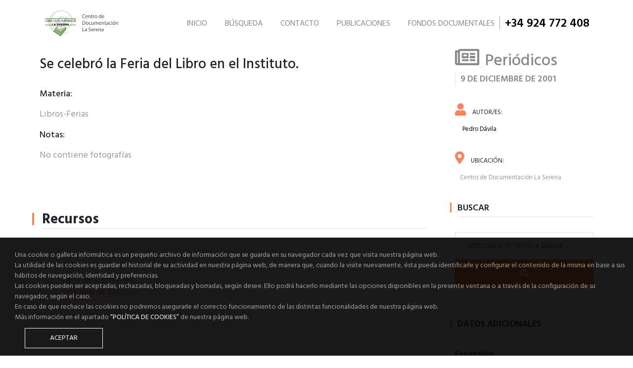

--- FILE ---
content_type: text/html; charset=UTF-8
request_url: https://centrodedocumentacion.laserena.org/se-celebro-la-feria-del-libro-en-el-instituto
body_size: 5193
content:
<!DOCTYPE html>
<html lang="es">

	<head>
		<meta charset="utf-8">
<meta http-equiv="Content-type" content="text/html; charset=utf-8">

<meta http-equiv="X-UA-Compatible" content="IE=edge">
<meta name="viewport" content="width=device-width, initial-scale=1, shrink-to-fit=no">

<meta content="Mastercom" name="author" />
<meta content="http://centrodedocumentacion.laserena.org/" name="url">
<meta content="centrodedocumentacion.laserena.org" name="identifier-url">
<meta content="es" name="language">
<meta content="all" name="Robots">
<meta content="follow" name="Robots">

<link rel="shortcut icon" href="/images/favicon.png" type="image/png">
		<title>Centro de documentación La Serena </title>
        <meta name="description" content="">
    	<meta name="keywords" content="">
        
    	<!-- CSS -->
<link rel="stylesheet" href="/css/bootstrap.min.css"><!-- bootstrap -->
<link rel="stylesheet" href="/css/font-awesome.min.css"><!-- fontawesome -->
<link rel="stylesheet" href="https://use.fontawesome.com/releases/v5.5.0/css/all.css"><!-- fontawesome link -->
<link rel="stylesheet" href="/css/owl.carousel.min.css"><!-- carrusel -->
<link rel="stylesheet" href="/css/owl.theme.default.min.css"><!-- css tema -->
<link rel="stylesheet" href="/css/icon-font.min.css"><!-- iconos-->
<link rel="stylesheet" href="/css/lightbox.css"><!-- lightbox -->
<link rel="stylesheet" href="/css/animate.css"><!-- animaciones -->
<link rel="stylesheet" href="/css/style.css"><!-- css pagina -->
<link rel="stylesheet" href="/css/responsive.css"><!-- responsive -->

<!-- GOOGLE FONTS -->
<link href="https://fonts.googleapis.com/css?family=Hind:300,400,500,600,700" rel="stylesheet">
<link href="https://fonts.googleapis.com/css?family=Prata" rel="stylesheet">	</head>
    
	<body class="blog edeg-horizontal-align-container">
    
		<!-- CABECERA -->
		<header class="site-header">
        
        
	<!-- logo -->
	<div class="logo">
		<a href="/index.php">
			<img src="/images/centro-de-documentacion-la-serena-logo.png" alt="Centro de documentación La Serena">
			<!-- <h1 class="edict-main-title">Centro de documentación La Serena</h1> -->
		</a>
	</div>
	<!-- Fin logo -->



	<!-- Barra navegación -->
    <nav class="menu">
            
		<!-- Menú principal -->
		<div class="main-navigation">
			<ul class="nav ed-clearfix">
				<li id="m_inicio" class="menu-item"> <a href="/index.php">Inicio</a></li>
				<li id="m_busqueda" class="menu-item"> <a href="/busqueda-publicaciones.php">Búsqueda</a></li>
				<li id="m_info" class="menu-item"> <a href="/informacion-contactos.php">Contacto</a></li>
				<li id="m_publicaciones" class="menu-item"> <a href="/solicitud-publicaciones.php">Publicaciones</a></li>
				<li id="m_fondos" class="menu-item"> <a href="/fondos-documentales.php">Fondos documentales</a></li>
			</ul>
		</div>
		<!-- Fin Menú principal -->
                
		<!-- Buscador -->
		<!-- <div class="edeg-search">
			<div class="edeg-search-item">
				<i class="fa fa-search"></i>
				<div class="ed-search-wrapper">
					<form method="get" class="edeg-search-form">
						<fieldset>
							<div class="ed-search-wrapper">
								<input type="text" placeholder="Buscar...">
								<button type="submit" class="search-submit"><i class="fa fa-search"></i></button>
							</div>
							<small>Escribe aquí el texto que desees buscar</small>
							<i class="fa fa-close"></i>
						</fieldset>
					</form>
				</div>
			</div>
		</div> -->
		<!-- Fin Buscador -->
                
		<!-- Teléfono de contacto -->
		<span class="ed-address">
			<a href="callto:+34924772408">+34 924 772 408</a>
		</span>
		<!-- Fin Teléfono de contacto -->
                
	</nav>
    <!-- Fin Barra navegación -->
    















	<!-- Menú lateral -->
    <div class="toggle-menu">
    
		<div class="menu-toogle-wrapper">
			<span></span>
			<span></span>
			<span></span>
		</div>
        
		<div class="main-navigation">
			<ul class="nav ed-clearfix">
				<li class="menu-item active-item"><a href="/index.php">Inicio</a></li>
				<li class="menu-item"> <a href="/busqueda-publicaciones.php">Búsqueda</a></li>
				<li class="menu-item"> <a href="/informacion-contactos.php">Información y contactos</a></li>
				<li class="menu-item"> <a href="/solicitud-publicaciones.php">Solicitud de publicaciones</a></li>
				<li class="menu-item"> <a href="http://nuestramusica.laserena.org/" target="_blank">Fondos documentales</a></li>
			</ul>
		</div>
                
	</div>
	<!-- Fin Menú lateral -->
    
    
    
</header>		<!-- FIN CABECERA -->

		<!-- Contenedor principal -->
		<div class="site-content">
			
            <!-- blog section layout1 starts here -->
			<section class="ed-blog-section-main-wrapper ed-blog-layout1 container ed-clearfix">
				<div class="ed-blog-main-section">
                
                
					<div class="ed-blog-item-main-wrapper">

						                        
                        <h3 class="ed-blogpost-title pb20 pt20">Se celebró la Feria del Libro en el Instituto.</h3>
                        
						<div class="ed-blog-item-details-wrapper ed-clearfix">

							<div class="ed-blog-item-details-right blog-ancho100">

																<h5>Materia:</h5>
                            	<p>Libros-Ferias</p>
                                
                                                                <h5>Notas:</h5>
                                <p>No contiene fotografías</p>
                                


							</div> <!-- Fin ed-blog-item-details-right -->
                            
						</div> <!-- Fin ed-blog-item-details-wrapper ed-clearfix -->


					</div> <!-- Fin ed-blog-item-main-wrapper -->


					<!-- fotos adicionales -->
					                    <!-- Fin fotos adicionales -->

					<!-- Recursos -->
					                    <div class="ed-reply-comment-container pt40">
						<h3 class="ed-leave-reply-title">Recursos</h3>
                    </div>
                    
           			<section class="ed-blog-section-main-wrapper ed-blog-layout2 container ed-clearfix">
                   
           					<div class="ed-clearfix">
                        
                        <div class="ed-blog-item-main-wrapper">
											<div class="ed-blog-item-details-wrapper ed-clearfix">
												<div class="ed-blog-item-details-right">
													<a href="/documentos-ap/documentacion/1070_h091201-19.jpg" class="txto-naranja" target="_blank">Feria del Libro en el Instituto de Zalamea.</a>
												</div>
											</div>
										</div>
						<!--h5>Fichero:</h5>
                        <p>1485_h050702-17.jpg</p>
                        
                        <h5>Extensión:</h5>
                        <p>pjpeg</p>
                        
                        <h5>Tamaño:</h5>
                        <p>204 KB</p-->
					</div>
					</section>
					                    <!-- Fin Recursos -->
                    
                    
                    
                    
                    
					<!-- Recursos -->
                    <!--div class="ed-reply-comment-container pt40">
						<h3 class="ed-leave-reply-title">Recursos</h3>
                    </div>
                    
           			<section class="ed-blog-section-main-wrapper ed-blog-layout2 container ed-clearfix">
                   
           					<div class="ed-clearfix">
                    
                    			< Recurso >
                    			<div class="ed-blog-item-main-wrapper">
                        			<div class="ed-blog-item-details-wrapper ed-clearfix">
										<div class="ed-blog-item-details-right">
											<p><strong class="txto-negro">Descripción:</strong><br />Localización de la localidad de Peñalsordo (606x456)</p>
                                			<p><strong class="txto-negro">Fichero:</strong><br /><a href="#" class="txto-naranja" target="_blank">213_MapPeña.jpg</a></p>
                                			<p><strong class="txto-negro">Extensión:</strong><br />image/pjpeg </p>
										</div>
									</div>
								</div>

                    
           					</div> < Fin div class="ed-clearfix">
                    
					</section>
					<Fin Recursos -->
                    
                    
                    
                    
                    
                    
                    <nav class="navigation post-navigation col-12" role="navigation">
			                <div class="nav-links row justify-content-end">
			                    <div class="nav-previous col-sm-6 col-12">
			                        <a href="javascript:history.back()" rel="prev"><span></span><h5>Volver</h5></a> 
			                    </div>
			                    <!--div class="nav-next col-sm-6 col-12">
			                    	<a href="#" rel="next"><span>Sig.</span><h5>Publicación</h5></a> 
			                    </div-->
			                </div>
			            </nav>
                    
				</div> <!-- Fin ed-blog-main-section -->



				<aside class="ed-blog-aside-section">

                    <div class="">
						<div class="ed-blogpost-date">
							<h2><i class="far fa-newspaper"></i> <span>Periódicos</span></h2>
							<div class="ed-blog-post-date-right">
								<p> 9 de diciembre de 2001</p>
							</div>
						</div>
						<div class="ed-comment-post-info-wrapper">
														<div class="ed-blogpost-date">
                            	<span class="pt20 txto-negro">
                                	<i class="fas fa-user fa-2x txto-naranja pr10"></i> AUTOR/ES: <br />
                            		<div class="datos-publi">  <a class="autor" href="pedro-davila">Pedro Dávila</a><br /> 
                            		</div>
                            	</span>
							</div>
															<div class="ed-blogpost-date">
                            		<span class="pt20 txto-negro">
                                		<i class="fas fa-map-marker-alt fa-2x txto-naranja pr10"></i> UBICACIÓN: <br /> 
										<div class="datos-publi">Centro de Documentación La Serena</div>
                            		</span>
                                </div>
                        							</div>
                        <!--div class="ed-blogpost-date pt80">
							<h2><i class="fas fa-cloud-download-alt"></i></h2>
							<div class="doc-descarga">
								<p>(PDF)</p>
								<p>204 Kb</p>
							</div>
						</div-->
					</div> <!-- Fin ed-blog-item-details-left -->


					<div class="ed-widget pt20">
						<h3 class="ed-widget-title">buscar</h3>
							<input type="text" name="buscador_ppal" id="buscador_ppal" placeholder="Introduce el texto a buscar..." class="aside-email">
							<button class="aside-submit" onclick="buscar();"><i class="fas fa-search"></i></button>
					</div>

					<div class="ed-widget datos-adicionales">
						<h3 class="ed-widget-title">Datos adicionales</h3>

						<h5>Extensión</h5>
										  <p>3 columnas (Pág. 19)</p>
									<h5>Lugar de publicación</h5>
										  <p>Zalamea de La Serena</p>
									<h5>Fuente de información</h5>
										  <p>Hoy</p>
														</div>

					
				</aside>
			</section>
			<!-- blog section layout1 ends here -->
			
		
    	
		</div>
        <!-- Fin Contenedor principal-->

		
        
		<!-- PIE -->
    			<!-- Patrocinadores, colaboradores -->
		<section class="ed-search-result-wrapper ed-clearfix">
				<div class="">
					<div class="ed-search-item-main-wrapper row">
					
						<div class="ed-search-item-image-wrapper col-12 col-md-3">
                        	<div class="row">
                            	<div class="col-12 col-md-6"><a href="http://centrodedocumentacion.laserena.org/" target="_blank"><img src="/images/centro-de-documentacion-la-serena.png" alt="Centro de Documentación La Serena"></a></div>
                                <div class="col-12 col-md-6"><a href="https://www.dip-badajoz.es/" target="_blank"><img src="/images/diputacion-de-badajoz.png" alt="Diputación de Badajoz"></a></div>
                            </div>
                        </div>
                        <div class="ed-search-item-image-wrapper col-12 col-md-3">
                        	<div class="row">
                            	<div class="col-12 col-md-6"><a href="http://www.cederlaserena.es/" target="_blank"><img src="/images/la-serena-centro-de-desarrollo-rural.png" alt="La Serena Centro de Desarrollo Rural"></a></div>
                                <div class="col-12 col-md-6"><a href="https://www.laserenapaisajecultural.es/" target="_blank"><img src="/images/la_serena_paisaje_cultural.png" alt="La Serena Paisaje Cultural"></a></div>
                            </div>
                        </div>
                        <div class="ed-search-item-image-wrapper col-12 col-md-3">
                        	<div class="row">
                            	<div class="col-12 col-md-6"><a href="https://www.interregeurope.eu/share/" target="_blank"><img src="/images/share_interreg_europe.png" alt="Share Interreg Europe"></a></div>
                                <div class="col-12 col-md-6"><a href="http://www.juntaex.es" target="_blank"><img src="/images/junta-de-extremadura.png" alt="Junta de Extremadura"></a></div>
                            </div>
                        </div>
                        <div class="ed-search-item-image-wrapper col-12 col-md-3">
                        	<div class="row">
                            	<div class="col-12 col-md-6"><a href="http://www.mancomunidaddelaserena.es/" target="_blank"><img src="/images/la-serena-mancomunidad-de-municipios.png" alt="La Serena Mancomunidad de Municipios"></a></div>
                                <div class="col-12 col-md-6"><a href="http://www.laserenavegasaltas.es/" target="_blank"><img src="/images/mancomunidad-integral-de-servicios-la-serena-vegas-altas.png" alt="Mancomunidad Integral de Servicios La Serena - Vegas Altas"></a></div>
                            </div>
                        </div>
						
					</div>
				</div>
		</section>
		<!-- Fin Patrocinadores, colaboradores -->


        <footer class="ed-site-footer">

			<div class="ed-main-footer">
				<div class="container">
                
					<div class="row">
						<div class="col-12 col-md-6 col-lg-5 ed-footer-post">
							<div class="ed-footer-post-logo-wrapper">
								<!--<h3>edict</h3><small>html</small>-->
                                <img src="/images/logo_pie_centro_documentacion.gif">
							</div>
							<p>Centro de documentación La Serena. Más de 1.700 documentos digitalizados a tu disposición.</p>
						</div>
						<div class="col-12 col-md-6 col-lg-3 ed-footer-post">
							<h5>No te lo pierdas</h5>
							<div class="ed-footer-head-office">
								<h5><a href="http://www.cederlaserena.es/" target="_blank">CEDER La Serena</a></h5>
                                <h5><a href="http://www.turismolaserena.es/" target="_blank">Turismo La Serena</a></h5>
                                <h5><a href="http://www.laserena.org/cooperacion.php" target="_blank">Webs de Cooperación</a></h5>
							</div>
						</div>
						<div class="col-12 col-md-6 col-lg-4 ed-footer-post">
							<h5>Contacta con nosotros</h5>
							<div class="ed-footer-head-office">
								
                                <h5>Email: <span><a href="&#109;&#97;&#105;&#108;&#116;&#111;&#58;&#99;&#101;&#110;&#116;&#114;&#111;&#100;&#111;&#99;&#117;&#109;&#101;&#110;&#116;&#97;&#99;&#105;&#111;&#110;&#64;&#99;&#101;&#100;&#101;&#114;&#108;&#97;&#115;&#101;&#114;&#101;&#110;&#97;&#46;&#101;&#115;">&#99;&#101;&#110;&#116;&#114;&#111;&#100;&#111;&#99;&#117;&#109;&#101;&#110;&#116;&#97;&#99;&#105;&#111;&#110;&#64;&#99;&#101;&#100;&#101;&#114;&#108;&#97;&#115;&#101;&#114;&#101;&#110;&#97;&#46;&#101;&#115;</a></span></h5>
								<h5>Tlf.: <span><a href="tel:+34924772408">+34 924 772 408</a></span></h5>
								<h5>Fax: <span>+34 924 760 635</span></h5>
							</div>
						</div>
					</div>
                    
				</div>
			</div>

			<div class="ed-footer-bottom">
				<div class="container">
					<p><a href="/politica-proteccion-datos.php">Política de protección de datos</a> &nbsp;&nbsp;&nbsp;|&nbsp;&nbsp;&nbsp;  <a href="/datos-seguros.php">Sus datos seguros</a> &nbsp;&nbsp;&nbsp;|&nbsp;&nbsp;&nbsp;  <a href="/politica-de-cookies.php">Política de cookies</a>  &nbsp;&nbsp;&nbsp;|&nbsp;&nbsp;&nbsp;  <a href="https://www.bme.es/" target="_blank">Diseño y programación por Mastercom</a></p>
				</div>
			</div>
                  <!-- AVISO COOKIES -->

        <!-- FIN AVISO COOKIES -->    
		</footer>


        
        
          	<!-- FIN PIE -->


		<div id="edict-back-top" class="scrollTop">
	    	<span class="lnr lnr-chevron-up"></span>
	  	</div>
        
        
		<!-- JS -->
<script src="/js/jquery.js"></script> <!-- jquery -->
<script src="/js/bootstrap.min.js"></script> <!-- bootstrap -->
<script src="/js/imagesloaded.pkgd.min.js"></script> <!-- imageloaded -->
<script src="/js/owl.carousel.min.js"></script> <!-- owl carousel -->
<script src="/js/jquery.countdown.js"></script> <!-- countdown -->
<script src="/js/waypoint.js"></script> <!-- counter up -->
<script src="/js/jquery.counterup.js"></script> <!-- counter up -->
<script src="/js/lightbox.js"></script> <!-- lightbox -->
<script src="/js/isotopepkgd.js"></script><!-- isotope -->
<script src="/js/myscripts.js"></script> <!-- custom -->
<script src="/js/funciones.js"></script> <!-- custom -->
<!-- analytics -->
<script async src="https://www.googletagmanager.com/gtag/js?id=UA-140490317-1"></script>

        
        
	</body>
</html>

--- FILE ---
content_type: text/css
request_url: https://centrodedocumentacion.laserena.org/css/style.css
body_size: 33944
content:
/*
Template Name: EDICT - Eight Degree Innovative Corporate HTML Template
Version: 0.1 
Last change: 09 January, 2019
Author: 8degreethemes
Author URI: https://8degreethemes.com
Demo URI: https://8degreethemes.com/demo/edict-html
Category: Business
*/
/*--------------------------------------------------------------
>>> TABLE OF CONTENTS:
----------------------------------------------------------------
#Normalize
#Typography
#Elements
#Forms
#Accessibility
#Alignments
#clearings
#Media
#Global
#Header
	##Navigation
		###Links
		###Menu
		###Toggle Menu
	##Search
#Slider Carousel
#Content
	##Isotop
	##Progress Bar
	##Map Section
	##Lightbox
	##Scroll To Top
	##About Us Play Button
	##Social Icons
	##Aside
		###Widget
	##Comments
#Section
	##About Section
	##Features Section	
	##Faq Section
	##Testimonial Section
	##Portfolio Section
	##Counter Section
	##vision Section
	##Team Section
	##Main Team
	##Blog Section
	##Call To Action
	##Contact Form
	##Pricing Table
#Footer
	##Footer Top
	##Main Footer
	##Footer Bottom
#Line Buttons
#Contact Us Page
#Portfolio Page
#Portfolio Grid Team
#Blog Page
#Blog Layout 2 & Blog Layout 3
#Team Pages
#Team Single
#Homepage Layout 2
#Homepage Layout 3
#Faq Page
#Comming Soon Page
#Search Result Page
#Search No Result Page
#404 Error Page
#Pagination Navigation
#Post Navigation
#Fixed Header
#toggle-menu-open
--------------------------------------------------------------*/
/*--------------------------------------------------------------
# Normalize
--------------------------------------------------------------*/
html {
	font-family: 'Hind', sans-serif;
	-webkit-text-size-adjust: 100%;
	-ms-text-size-adjust: 100%;
}
body {
	margin: 0;
}
*{
	-webkit-box-sizing:border-box;
	box-sizing:border-box;
}
article,
aside,
details,
figcaption,
figure,
footer,
header,
main,
menu,
nav,
section,
summary {
	display: block;
}
audio,
canvas,
progress,
video {
	display: inline-block;
	vertical-align: baseline;
}
audio:not([controls]) {
	display: none;
	height: 0;
}
[hidden],
template {
	display: none;
}
a {
	background-color: transparent;
}
a:active,
a:hover {
	outline: 0;
}
abbr[title] {
	border-bottom: 1px dotted;
}
b,
strong {
	font-weight: bold;
}
dfn {
	font-style: italic;
}
h1 {
	font-size: 2em;
	margin: 0.67em 0;
}
mark {
	background: #ff0;
	color: #000;
}
small {
	font-size: 80%;
}
sub,
sup {
	font-size: 75%;
	line-height: 0;
	position: relative;
	vertical-align: baseline;
}
sup {
	top: -0.5em;
}
sub {
	bottom: -0.25em;
}
img {
	border: 0;
}
svg:not(:root) {
	overflow: hidden;
}
figure {
	margin: 1em 40px;
}
hr {
	box-sizing: content-box;
	height: 0;
}
pre {
	overflow: auto;
}
code,
kbd,
pre,
samp {
	font-family: monospace, monospace;
	font-size: 1em;
}
button,
input,
optgroup,
select,
textarea {
	color: inherit;
	font: inherit;
	margin: 0;
}
button {
	overflow: visible;
}
button,
select {
	text-transform: none;
}
button,
html input[type="button"],
input[type="reset"],
input[type="submit"] {
	-webkit-appearance: button;
	cursor: pointer;
	padding: 2px 0px 0px 0px !important; /* Esther */
}
button[disabled],
html input[disabled] {
	cursor: default;
}
button::-moz-focus-inner,
input::-moz-focus-inner {
	border: 0;
	padding: 0;
}
button,
button:focus,
button:active {
	outline: none;
}
input {
	line-height: normal;
}
input[type="checkbox"],
input[type="radio"] {
	box-sizing: border-box;
	padding: 0;
}
input[type="number"]::-webkit-inner-spin-button,
input[type="number"]::-webkit-outer-spin-button {
	height: auto;
}
input[type="search"]::-webkit-search-cancel-button,
input[type="search"]::-webkit-search-decoration {
	-webkit-appearance: none;
}
legend {
	border: 0;
	padding: 0;
}
textarea {
	overflow: auto;
}
optgroup {
	font-weight: bold;
}
table {
	border-collapse: collapse;
	border-spacing: 0;
}
td, th {
    padding: 0;
    border: 1px solid #eee;
    padding: 10px;
}
/*--------------------------------------------------------------
# Typography
--------------------------------------------------------------*/
body,
button,
input,
select,
optgroup,
textarea {
	color: #212529;
    font-size: 17px;
	font-family: 'Hind', sans-serif;
	-webkit-font-smoothing: antialiased;
	-moz-osx-font-smoothing: grayscale;
}
h1, h2, h3, h4, h5, h6 {
	clear: both;
	margin: 0;
}
h1, h2, h3, h4, h5, h6 , span{
	-ms-word-break: break-word;
	word-break: break-word;
}
h1 {
	font-size: 64px;
	line-height: 72px;
}
h2 {
	font-size: 44px;
	line-height: 48px;
}
h3 {
	font-size: 28px;
	line-height: 34px;
}
h4 {
	font-size: 23px;
	line-height: 29px;
}
h5 {
	font-size: 18px;
	line-height: 26px;
}
h6{
	font-size:14px;
	line-height: 20px;
}
p{
	margin: 0;
	font-size: 18px;
	line-height: 26px;
	margin-bottom: 16px;
}
dfn, cite, em, i {
	font-style: italic;
}
blockquote {
	margin: 0 1.5em;
}
address {
	margin: 0 0 1.5em;
}
pre {
	background: #eee;
	font-family: "Courier 10 Pitch", Courier, monospace;
	font-size: 15px;
	font-size: 0.9375rem;
	line-height: 1.6;
	margin-bottom: 1.6em;
	max-width: 100%;
	overflow: auto;
	padding: 1.6em;
}
code, kbd, tt, var {
	font-family: Monaco, Consolas, "Andale Mono", "DejaVu Sans Mono", monospace;
	font-size: 15px;
	font-size: 0.9375rem;
}
abbr, acronym {
	border-bottom: 1px dotted #666;
	cursor: help;
}
mark, ins {
	background: #fff9c0;
	text-decoration: none;
}
big {
	font-size: 125%;
}
/*--------------------------------------------------------------
# Elements
--------------------------------------------------------------*/
html {
	box-sizing: border-box;
}
*,
*:before,
*:after {
	box-sizing: inherit;
}
body {
	background: #fff;
	margin: 0;
}
hr {
	background-color: #ccc;
	border: 0;
	height: 1px;
	margin-bottom: 1.5em;
}
ul, ol {
	margin: 0;
}
ul {
	list-style: disc;
}
ol {
	list-style: decimal;
}
li > ul,
li > ol {
	margin-bottom: 0;
	margin-left: 1.5em;
}
dt {
	font-weight: bold;
}
dd {
	margin: 0 1.5em 1.5em;
}
img {
	display: block;
	height: auto;
	max-width: 100%;
}
figure {
	margin: 1em 0;
}
table {
	margin: 0 0 1.5em;
	width: 100%;
}
/*--------------------------------------------------------------
# Forms
--------------------------------------------------------------*/
button,
input[type="button"],
input[type="reset"],
input[type="submit"] {
	border-radius: 0;
    border: 1px solid transparent;
    text-transform: uppercase;
    -moz-transition: all 0.3s ease-in-out;
    -webkit-transition: all 0.3s ease-in-out;
    transition: all 0.3s ease-in-out;
}
input[type="text"],
input[type="email"],
input[type="url"],
input[type="password"],
input[type="search"],
input[type="number"],
input[type="tel"],
input[type="range"],
input[type="date"],
input[type="month"],
input[type="week"],
input[type="time"],
input[type="datetime"],
input[type="datetime-local"],
input[type="color"],
textarea {
	color: #666;
    border: 1px solid #ccc;
    border-radius: 0px;
    padding: 3px;
    outline: 0;
    padding: 7px;
}
input[type="text"]:focus,
input[type="email"]:focus,
input[type="url"]:focus,
input[type="password"]:focus,
input[type="search"]:focus,
input[type="number"]:focus,
input[type="tel"]:focus,
input[type="range"]:focus,
input[type="date"]:focus,
input[type="month"]:focus,
input[type="week"]:focus,
input[type="time"]:focus,
input[type="datetime"]:focus,
input[type="datetime-local"]:focus,
input[type="color"]:focus,
textarea:focus {
	color: #111;
}
select {
	border: 1px solid #ccc;
}
textarea {
	width: 100%;
}
/*--------------------------------------------------------------
# Accessibility
--------------------------------------------------------------*/
/* Text meant only for screen readers. */
.screen-reader-text {
	border: 0;
	clip: rect(1px, 1px, 1px, 1px);
	clip-path: inset(50%);
	height: 1px;
	margin: -1px;
	overflow: hidden;
	padding: 0;
	position: absolute !important;
	width: 1px;
	word-wrap: normal !important;
}
.screen-reader-text:focus {
	background-color: #f1f1f1;
	border-radius: 3px;
	box-shadow: 0 0 2px 2px rgba(0, 0, 0, 0.6);
	clip: auto !important;
	clip-path: none;
	color: #21759b;
	display: block;
	font-size: 14px;
	font-size: 0.875rem;
	font-weight: bold;
	height: auto;
	left: 5px;
	line-height: normal;
	padding: 15px 23px 14px;
	text-decoration: none;
	top: 5px;
	width: auto;
	z-index: 100000;
}
/* Do not show the outline on the skip link target. */
#content[tabindex="-1"]:focus {
	outline: 0;
}
/*--------------------------------------------------------------
# Alignments
--------------------------------------------------------------*/
.alignleft {
	display: inline;
	float: left;
	margin-right: 1.5em;
}
.alignright {
	display: inline;
	float: right;
	margin-left: 1.5em;
}
.aligncenter {
	clear: both;
	display: block;
	margin-left: auto;
	margin-right: auto;
}
/*--------------------------------------------------------------
# Clearings
--------------------------------------------------------------*/
.grid:after,
.clearfix:after,
.ed-clearfix::after {
	content: "";
	display: block;
	clear: both;
}
/*--------------------------------------------------------------
# Media
--------------------------------------------------------------*/
/* Make sure embeds and iframes fit their containers.*/
embed,
iframe,
object{
	max-width: 100%;
}
/* Make sure logo link wraps around logo image.*/
.custom-logo-link {
	display: inline-block;
}
/*--------------------------------------------------------------
# Global
--------------------------------------------------------------*/
.selector-for-some-widget {
	box-sizing: content-box;
}
.edeg-horizontal-align-container {
	padding: 0 80px;
}
/*--------------------------------------------------------------
# Header
--------------------------------------------------------------*/
h1.edict-main-title {
	font-size: 0;
	opacity: 0;
	margin: 0;
	line-height: 0;
}
.site-header {
	display: flex;
	-webkit-align-items: center;
	align-items: center;
	-webkit-justify-content: space-between;
	justify-content: space-between;
	padding: 20px 0;
}
.site-header .logo {
	max-width: 250px;
}
.site-header .logo a{
	display: block;
}
	/*--------------------------------------------------------------
	## Navigation
	--------------------------------------------------------------*/
		/*--------------------------------------------------------------
		### Links
		--------------------------------------------------------------*/
		a {
			color: #000;
			outline: 0;
			text-decoration:none;
		}
		a:focus {
			outline: 0;
		}
		a:hover, a:active {
			outline: 0;
			color: #000;
			text-decoration:none;
		}
		a:hover{
			color:#727272;
		}
		/*--------------------------------------------------------------
		### Menu
		--------------------------------------------------------------*/
		.site-header .menu {
			max-width: calc(100% - 250px);
			display: flex;
			-webkit-align-items: center;
			align-items: center;
		}
		.site-header-layout3 .menu .container{
			display: flex;
			-webkit-align-items: center;
			align-items: center;
		    -webkit-justify-content: space-between;
		            justify-content: space-between;
		}
		.site-header .menu .main-navigation ul li a {
			float: left;
			text-decoration: none;
			text-transform: uppercase;
			padding: 6px 5px 3px;
			margin: 0 8px;
			color: #888;
			font-size: 16px;
			font-weight: 400;
			line-height: 1;
			-webkit-transition: all ease .3s;
			-moz-transition: all ease .3s;
			-ms-transition: all ease .3s;
			-o-transition: all ease .3s;
			transition: all ease .3s;
			position: relative;
			z-index: 1;
		}
		.site-header .menu .main-navigation ul li:last-child a {
			margin-right: 0;
		} 
		.site-header .menu .edeg-search {
			float: left;
			margin: 0 10px;
		}
		.site-header.site-header-layout3 .menu .edeg-search {
			margin: 0;
		}
		.site-header.site-header-layout3 .menu .edeg-search .edeg-search-item i::before {
			border-right: unset;
			padding-left: 20px;
		}
		.site-header .menu .edeg-search .edeg-search-item {
			float: left;
			position: relative;
		}
		.site-header .menu .edeg-search .edeg-search-item i{
			float: left;
			font-style: unset;
			cursor: pointer;
		}
		.site-header .menu .edeg-search .edeg-search-item i::before{
			padding: 0 10px;
			color: #A5A5A5;
			border-right: 1px solid #a5a5a5;
			border-left: 1px solid #a5a5a5;
			font-weight: 400;
		}
		.site-header .menu .edeg-search .edeg-search-item i:hover::before{
			color: #fc8260;
		}
		.edeg-search-form {
			float: left;
			margin: 0 10px;
		}
		.edeg-search-form input{
			padding: 0 8px;
			opacity: 0;
			visibility: hidden;
		}
		.menu .ed-address {
			font-size: 14px; 
			font-weight: 500; 
			font-size: 24px;
			font-weight: 600;
			vertical-align: -webkit-baseline-middle;
			line-height: 1;
			border-left: 1px solid #a5a5a5; /* Esther */
			padding: 0px 0px 0px 10px; /* Esther */
			min-width: 190px; /* Esther */
		}
		.menu .ed-address a {
			display: inline-block;
			margin-top: 3px;
		}
		.menu ul.nav > li {
			position: relative;
			margin: 0 5px;
		}
		.menu ul.nav > li > a{
			position: relative;
		}
		.menu ul.nav > li > a::before {
			content: '';
			position: absolute;
			left: -6px;
			top: 2px;
			height: calc(100% - 4px);
			width: calc(100% + 10px);
			z-index: -1;
			-webkit-transform: scale3d(0,1,1);
			-moz-transform: scale3d(0,1,1);
			transform: scale3d(0,1,1);
			-webkit-transform-origin: 100% 50%;
			-moz-transform-origin: 100% 50%;
			transform-origin: 100% 50%;
			background-color: #fc8260;
			-webkit-transition: transform .3s;
			-moz-transition: transform .3s;
			transition: transform .3s;
		}
		.site-header .menu .main-navigation ul.nav > li:hover > a{
			color: #fff;
		}
		.site-header .menu .main-navigation ul.nav > li:hover > a::before{
			-webkit-transform: scale3d(1,1,1);
			-moz-transform: scale3d(1,1,1);
			transform: scale3d(1,1,1);
			-webkit-transform-origin: 0 50%;
			-moz-transform-origin: 0 50%;
			transform-origin: 0 50%;
		}
		.site-header .menu .main-navigation ul.nav > li.active-item > a{
			color: #FFF;
		}
		.menu .main-navigation ul.nav > li.active-item > a::before {
			-webkit-transform: scale3d(1,1,1);
			-moz-transform: scale3d(1,1,1);
			transform: scale3d(1,1,1);
			-webkit-transform-origin: 0 50%;
			-moz-transform-origin: 0 50%;
			transform-origin: 0 50%;
		}
		.menu ul.nav > li > ul.sub-menu {
			position: absolute;
			left: 0px;
			top: 43px;
			background-color: #fff;
			padding: 0;
			margin: 0;
			width: 210px;
			z-index: 300;
			opacity: 0;
			visibility: hidden;
			-webkit-box-shadow: 0 10px 20px rgba(0,0,0,.5);
			box-shadow: 0 10px 20px rgba(0,0,0,.5);
			-webkit-transition: .3s;
			-moz-transition: .3s;
			-ms-transition: .3s;
			-o-transition: .3s;
			transition: .3s;
		}
		.menu ul.nav > li > ul.sub-menu {
			padding: 15px;
		}
		.menu ul.nav > li:hover > ul.sub-menu {
			opacity: 1;
			visibility: visible;
			top: 23px;
		}
		.menu ul.nav > li:last-child > ul.sub-menu {
		    left: unset;
		    right: 0;
		}

		.menu ul.nav > li > ul.sub-menu li{
			list-style: none;
		}
		.menu ul.nav > li > ul.sub-menu li a{
			color: #aaa;
			padding: 10px;
			margin: 0;
			width: 100%;
			font-size: 14px;
			-webkit-transition: .5s;
			-moz-transition: .5s;
			-ms-transition: .5s;
			-o-transition: .5s;
			transition: .5s;
		}
		.menu ul.nav > li > ul.sub-menu li.active a,
		.menu ul.nav > li > ul.sub-menu li:hover a{
			color: #000;
			padding-left: 25px;
		}
		.menu ul.nav > li > ul.sub-menu li:last-child a{
			border-bottom: unset;
		}
		/*--------------------------------------------------------------
		### Toggle Menu
		--------------------------------------------------------------*/
		.toggle-menu {
			display: none;
		}
		.toggle-menu .main-navigation{
			width: 250px;
			background-color: #fff;
			position: absolute;
			right: 0;
			top: 100%;
			width: 100%;
			max-height: 0vh;
			z-index: 301;
			overflow: auto;
			-webkit-transition: all ease-in .5s;
			-moz-transition: all ease-in .5s;
			-ms-transition: all ease-in .5s;
			-o-transition: all ease-in .5s;
			transition: all ease-in .5s;
		}
		.toggle-menu-open .main-navigation{
			max-height: 100vh;
		}
		.toggle-menu .menu-toogle-wrapper {
			width: 32px;
			height: 28px;
			border: 1px solid #fea360;
			display: inline-block;
		}
		.menu-toogle-wrapper {
			margin: 10px 10px 0;
		}
		.toggle-menu .menu-toogle-wrapper span {
			width: 20px;
			height: 2px;
			background-color: #fea360;
			margin: 5px;
			display: block;
			-webkit-transition: .5s;
			   -moz-transition: .5s;
			    -ms-transition: .5s;
			     -o-transition: .5s;
			        transition: .5s;
		}
		.toggle-menu-open .menu-toogle-wrapper span:first-child {
			-webkit-transform: rotate(45deg);
			-moz-transform: rotate(45deg);
			-ms-transform: rotate(45deg);
			-o-transform: rotate(45deg);
			transform: rotate(45deg);
			margin-top: 12px;
		}
		.toggle-menu-open .menu-toogle-wrapper span:nth-child(2) {
			display: none;
		}
		.toggle-menu-open .menu-toogle-wrapper span:last-child {
			-webkit-transform: rotate(-45deg);
			-moz-transform: rotate(-45deg);
			-ms-transform: rotate(-45deg);
			-o-transform: rotate(-45deg);
			transform: rotate(-45deg);
			margin-top: -6px;
		}
		.toggle-menu .nav {
			display: block;
			padding: 10px;
		}
		.toggle-menu ul li a {
			border-bottom: 1px solid #ddd;
			color: #aaa;
			width: 100%;
			padding: 10px 0;
			display: block;
		}
		.toggle-menu ul li.active-item li.active > a,
		.toggle-menu ul li.active-item > a,
		.toggle-menu ul li a:hover {
			color: #000;
		}
		.toggle-menu ul.nav > li:last-child > a:last-child,
		.toggle-menu ul.nav > li:last-child > a {
			border-bottom: unset;
		}
		.toggle-menu .nav .sub-menu {
			padding-left: 0;
		}
		.toggle-menu .nav .sub-menu li a{
			padding-left: 20px;
		}
		.toggle-menu .sub-menu {
			display: none;
		}
		.toggle-menu .sub-menu-open .sub-menu {
			display: block;
		}
	/*--------------------------------------------------------------
	## Search
	--------------------------------------------------------------*/
	.edeg-search-form {
		display: none;
	}
	.edeg-search-form {
		width: 100%;
		height: 100%;
		background-color: rgb(255,255,255);
		position: fixed;
		left: 0;
		top: 0;
		z-index: 250;
		display: block;
		-webkit-transition: all ease-in .5s;
		-moz-transition: all ease-in .5s;
		-ms-transition: all ease-in .5s;
		-o-transition: all ease-in .5s;
		transition: all ease-in .5s;
		opacity: 0;
		visibility: hidden;
	}
	.open .edeg-search-form {
		visibility: visible;
		opacity: 1;
	}
	.edeg-search-form-open .fa-close {
		opacity: 0;
		visibility: hidden;
	}
	.edeg-search-form-open .fa-close {
		position: fixed;
		right: 40px;
		top: 10px;
		color: #000;
		font-size: 26px;
		opacity: 1;
		visibility: visible;
	}
	.edeg-search-form-open .fa-close::after {
		font-family: Linearicons-Free;
		content: "\e870";
		position: absolute;
		left: 0;
		top: 0;
	}
	.edeg-search-form-open .fa-close::before {
		display: none;
	}
	.edeg-search-form-open input {
		position: absolute;
		left: 50%;
		top: 50%;
		-webkit-transform: translate(-50%, -50%);
		-moz-transform: translate(-50%, -50%);
		-ms-transform: translate(-50%, -50%);
		-o-transform: translate(-50%, -50%);
		transform: translate(-50%, -50%);
		padding: 0 50px 0 0;
		background-color: transparent;
		border: unset;
		border-bottom: 1px solid #ccc;
		outline: unset;
		color: #2a2a2a;
		width: 100%;
		height: 60px;
		font-size: 24px;
		visibility: visible;
		opacity: 1;
	}
	.edeg-search-form-open .ed-search-wrapper {
		position: absolute;
		left: 50%;
		top: 50%;
		-webkit-transform: translate(-50%, -50%);
		   -moz-transform: translate(-50%, -50%);
		    -ms-transform: translate(-50%, -50%);
		     -o-transform: translate(-50%, -50%);
		        transform: translate(-50%, -50%);
		width: 50%;
	}
	.edeg-search-form-open input::placeholder {
		color: #ccc;
	}
	.edeg-search-form .ed-search-wrapper + small{
		opacity: 0;
		visibility: hidden;
	}
	.edeg-search-form-open .ed-search-wrapper + small{
		position: absolute;
		left: 50%;
		top: calc(50% + 50px);
		-webkit-transform: translate(-50%, -50%);
		   -moz-transform: translate(-50%, -50%);
		    -ms-transform: translate(-50%, -50%);
		     -o-transform: translate(-50%, -50%);
		        transform: translate(-50%, -50%);
		width: 50%;
		opacity: 1;
		visibility: visible;
	}
/*--------------------------------------------------------------
# Slider Carousel
--------------------------------------------------------------*/
.site-content .ed-slider .owl-stage-outer{
	-ms-overflow-y: hidden;
	overflow-y: hidden;
}
.site-content .ed-slider div img{
	display: inline-block;
	vertical-align: middle;
}
.owl-carousel {
	position: relative;
}
.owl-slider .owl-nav{
	position: absolute;
	top: 50%;
	right: 0;
	width: 140px;
	height: 140px;
}
.owl-slider .owl-nav button {
	width: 70px;
	height: 70px;
	background: rgba(0,0,0,.7) !important;
	outline: unset;
	-webkit-transition: .2s ease-in;
	-moz-transition: .2s ease-in;
	-ms-transition: .2s ease-in;
	-o-transition: .2s ease-in;
	transition: .2s ease-in;
}
.owl-slider .owl-nav button:hover {
	background: unset !important;
}
.owl-slider .owl-nav button.owl-prev::before {
	content: "\e875";
	font-family: Linearicons-Free;
	color: #fff;
}
.owl-slider .owl-nav button.owl-next::before {
	content: "\e876";
	font-family: Linearicons-Free;
	color: #fff;
}
.owl-slider .owl-nav button::before {
	position: absolute;
	left: 50%;
	top: 50%;
	-webkit-transform: translate(-50%, -50%);
	-moz-transform: translate(-50%, -50%);
	-ms-transform: translate(-50%, -50%);
	-o-transform: translate(-50%, -50%);
	transform: translate(-50%, -50%);
	font-size: 24px;
	z-index: 2;
}
.owl-slider .owl-nav button.owl-prev::after{
	content: "";
	position: absolute;
	top: 0;
	left: 0;
	width: 0%;
	height: 100%;
	background: #000;
	-webkit-transition: .2s ease-in;
	-moz-transition: .2s ease-in;
	-ms-transition: .2s ease-in;
	-o-transition: .2s ease-in;
	transition: .2s ease-in;
}
.owl-slider .owl-nav button.owl-next::after{
	content: "";
	position: absolute;
	top: 0;
	right: 0;
	width: 0%;
	height: 100%;
	background: #000;
	-webkit-transition: .2s ease-in;
	-moz-transition: .2s ease-in;
	-ms-transition: .2s ease-in;
	-o-transition: .2s ease-in;
	transition: .2s ease-in;
}
.owl-slider .owl-nav button:hover::after{
	width: 100%;
	background:	rgba(252,130,96,.8);
}
.owl-slider .owl-nav button.owl-prev {
	position: absolute;
	top: 50%;
	right: 50%;
}
.owl-slider .owl-nav button.owl-next {
	position: absolute;
	top: 0;
	right: 0;
}
.owl-slider .owl-dots {
	display: none;
}
/*--------------------------------------------------------------
# Content
--------------------------------------------------------------*/
.gradient-button{
	background-size: 200% auto;
	background-image: linear-gradient(120deg,#ffa859 0%,#eb5e48 50%,#fe7c5d 100%);
	-webkit-transition: .5s;
	-moz-transition: .5s;
	-ms-transition: .5s;
	-o-transition: .5s;
	transition: .5s;
}
.gradient-button:hover {
	background-position: 100% 0;
}
.site-content .outer-ed-slider-wrap {
	position: relative;
	margin-bottom: 112px;
}
.site-content .outer-ed-slider-wrap .container .left-section{
	position: absolute;
	top: 50%;
	left: 18%;
	z-index: 5;
	-webkit-transform: translateY(-50%);
	-moz-transform: translateY(-50%);
	-ms-transform: translateY(-50%);
	-o-transform: translateY(-50%);
	transform: translateY(-50%);
	padding: 0;
}
.site-content .outer-ed-slider-wrap .container .left-section{
	background: rgba(223,88,69,.95);
	background: linear-gradient(rgba(223,88,69,.95),rgba(234,135,85,.95));
	width: 100%;
	max-width: 769px;
	color: #FFF;
	padding: 5%;
	text-transform: capitalize;
}
.site-content .outer-ed-slider-wrap .container .left-section h3{
	font-size: 64px;
	font-family: 'Prata', serif;
	line-height: 72px;
	margin-bottom: .5rem;
}
.site-content .outer-ed-slider-wrap .container .left-section .read-more{
	margin-top: 20px;
	display: inline-block;
	overflow: hidden;
}
.site-content .outer-ed-slider-wrap .container .left-section .read-more a{
	color: #fff;
	display: inline-block;
	position: relative;
	-webkit-transition: .5s;
	-moz-transition: .5s;
	-ms-transition: .5s;
	-o-transition: .5s;
	transition: .5s;
	text-transform: uppercase;
	padding: 13px 25px 10px 100px;
}
.site-content .outer-ed-slider-wrap .container .left-section .read-more:hover a{
	padding-left: 140px;
}
.site-content .outer-ed-slider-wrap .container .left-section .read-more a::before{
	content: "";
	width: 120px;
	height: 1px;
	background-color: #fff;
	position: absolute;
	left: -40px;
	top: 50%;
	-webkit-transform: translateY(-50%);
	   -moz-transform: translateY(-50%);
	    -ms-transform: translateY(-50%);
	     -o-transform: translateY(-50%);
	        transform: translateY(-50%);
	-webkit-transition: .5s;
	-moz-transition: .5s;
	-ms-transition: .5s;
	-o-transition: .5s;
	transition: .5s;
}
.site-content .outer-ed-slider-wrap .container .left-section .read-more:hover a::before{
	left: 0px;
}
	/*--------------------------------------------------------------
	## Isotop
	--------------------------------------------------------------*/
	.grid {
	  padding-left: 1%;
	  padding-top: 1%;
	}
	.element-item {
	  position: relative;
	  float: left;
	}
	.element-item > * {
	  margin: 0;
	  padding: 0;
	}
	.grid-sizer,
	.grid-item {
	  width: 30%;
	}
	.ed-search-wrapper.open{
		position: fixed;
		z-index: 999999;
	}
	.ed-search-wrapper .search-submit {    
		background: none;
	    border: none;
	    position: absolute;
	    right: 10px;
	    padding: 0;
	    top: 50%;
	    -webkit-transform: translateY(-50%);
	    -moz-transform: translateY(-50%);
	    -ms-transform: translateY(-50%);
	    -o-transform: translateY(-50%);
	    transform: translateY(-50%);
	}
	.ed-search-wrapper .search-submit .fa-search:before {
		color: #2a2a2a !important;
		border: none !important;
		padding: 0;
	}
	/*--------------------------------------------------------------
	## Progress Bar
	--------------------------------------------------------------*/
	.progress-bar {
	  display: flex;
	  position: relative;
	  background-color: #CFBDBB;
	  height: 5px;
	}
	.progress-bar .progress-bar-inner {
	  background: #fd8260;
	  transition: ease-in 0.5s;
	  height: 100%;
	}
	/*--------------------------------------------------------------
	## Map Section
	--------------------------------------------------------------*/
	.ed-map-section-wrapper #map {
		width: 100%;
		height: 476px;
	}
	.ed-blogpost-image-wrapper {
		position: relative;
		overflow: hidden;
	}
	.ed-blogpost-image-wrapper:before {
		content: "";
		position: absolute;
		width: 550px;
		height: 150px;
		background-color: rgba(255,255,255,.3);
		-webkit-transform: rotate(60deg);
		   -moz-transform: rotate(60deg);
		    -ms-transform: rotate(60deg);
		     -o-transform: rotate(60deg);
		        transform: rotate(60deg);
		top: 100px;
		left: 300px;
		opacity: 0;
		visibility: hidden;
	}
	.ed-blogpost-item:hover .ed-blogpost-image-wrapper:before {
		left: -500px;
		-webkit-transition: all ease-out .5s;
		   -moz-transition: all ease-out .5s;
		    -ms-transition: all ease-out .5s;
		     -o-transition: all ease-out .5s;
		        transition: all ease-out .5s;
		    opacity: 1;
		    visibility: visible;
	}
	/*--------------------------------------------------------------
	## Lightbox
	--------------------------------------------------------------*/
	.lb-nav a.lb-next {
	    width: 34%;
	}
	/*--------------------------------------------------------------
	## Scroll To Top
	--------------------------------------------------------------*/
	.scrollTop {
	  position: fixed;
	  right: 10px;
	  bottom: 10px;
	  background-color: #1d1d1d;
	  -webkit-transition: all 0.4s ease-in-out 0s;
	     -moz-transition: all 0.4s ease-in-out 0s;
	      -ms-transition: all 0.4s ease-in-out 0s;
	       -o-transition: all 0.4s ease-in-out 0s;
	          transition: all 0.4s ease-in-out 0s;
	  height: 50px;
	  width: 50px;
	  line-height: 55px;
	  text-align: center;
	  color: #fff;
	  z-index: 999;
	  opacity: 0;
	  visibility: hidden;
	  cursor: pointer;
	  color: #a2a1a1;
	}
	.scrollTop::before {
		content: "";
		width: 0;
		height: 100%;
		background-color: #E76F58;
		position: absolute;
		left: 0;
		top: 0;
		-webkit-transition: .5s;
		   -moz-transition: .5s;
		    -ms-transition: .5s;
		     -o-transition: .5s;
		        transition: .5s;
		z-index: -1;
	}
	.scrollTop.show {
		opacity: 1;
		visibility: visible;
		z-index: 5;
	}
	.scrollTop:hover::before {
		width: 100%;
	}

	.scrollTop span {
		color: #FFF;
		line-height: 1;
	}
	/*--------------------------------------------------------------
	## About Us Play Button
	--------------------------------------------------------------*/
	.ed-about-rightsection {
		position: relative;
	    overflow: hidden;
	    padding: 0;
	}
	.ed-about-rightsection img {
		-webkit-transition: .5s;
		   -moz-transition: .5s;
		    -ms-transition: .5s;
		     -o-transition: .5s;
		        transition: .5s;
		    -webkit-transition: all 0.8s ease-in-out 0s;
	    -moz-transition: all 0.8s ease-in-out 0s;
	    -o-transition: all 0.8s ease-in-out 0s;
	    transition: all 0.8s ease-in-out 0s;
	    width: 100%;
	}
	.ed-about-rightsection img:hover {
		    -webkit-transform: scale(1.04) translateZ(0);
	    -moz-transform: scale(1.04) translateZ(0);
	    -ms-transform: scale(1.04) translateZ(0);
	    -o-transform: scale(1.04) translateZ(0);
	    transform: scale(1.04) translateZ(0);
	}
	.ed-about-rightsection span.video {
		width: 70px;
	    height: 70px;
	    position: absolute;
	    z-index: 55;
	    left: 50%;
	    top: 50%;
	    -webkit-transform: translate(-50%, -50%);
	       -moz-transform: translate(-50%, -50%);
	        -ms-transform: translate(-50%, -50%);
	         -o-transform: translate(-50%, -50%);
	            transform: translate(-50%, -50%);
	    border-radius: 100%;
	    cursor: pointer;
	    background-color: #fc8260;
	}
	.ed-about-rightsection span.video::before {
		content: '';
	    position: absolute;
	    border-left: 12px solid #fff;
	    border-bottom: 10px solid transparent;
	    border-top: 10px solid transparent;
	    left: 50%;
	    top: 50%;
	    -webkit-transform: translate(-50%, -50%);
	       -moz-transform: translate(-50%, -50%);
	        -ms-transform: translate(-50%, -50%);
	         -o-transform: translate(-50%, -50%);
	            transform: translate(-50%, -50%);
	}
	.ed-about-rightsection span.video span:before {
	    content: '';
	    display: block;
	    position: absolute;
	    top: 50%;
	    left: 50%;
	    width: 70px;
	    height: 70px;
	    margin: -35px auto auto -35px;
	    -webkit-transform-origin: 50% 50%;
	    transform-origin: 50% 50%;
	    background-color: inherit;
	    opacity: 0;
	    z-index: -1;
	    pointer-events: none;
	    border: 15px solid #fc8260;
	    border-radius: 100%;
	}
	.ed-about-rightsection span.video:hover span:before {
	    opacity: 1;
	    -webkit-animation: cs_fn_pulse 2s cubic-bezier(0.3,1,0.3,1) infinite;
	    animation: cs_fn_pulse 2s cubic-bezier(0.3,1,0.3,1) infinite;
	}
	@-webkit-keyframes cs_fn_pulse{ from{ opacity:1;  transform:scale(1,1)}
	 to{ opacity:0;  transform:scale(1.8,1.8)}
	}
	@keyframes cs_fn_pulse{ from{ opacity:1;  transform:scale(1,1)}
	 to{ opacity:0;  transform:scale(1.8,1.8)}
	}
	@-webkit-keyframes cs_fn_top{ from{ left:5px;}
	 to{  left: 15px;}
	}
	@keyframes  cs_fn_top{ from{ left:5px;}
	 to{  left: 15px;}
	}
	/*--------------------------------------------------------------
	## Social Icons
	--------------------------------------------------------------*/
	.ed-blog-item-left-social-icons-wrap {
		margin: 50px;
	}
	.ed-blog-item-left-social-icons-wrap .ed-blog-item-left-social-icon {
		height: 45px;
		width: 45px;
		-webkit-border-radius: 5px;
		        border-radius: 5px;
		background: #555;
		color: #fff;
		display: block;
		margin-bottom: 5px;
		position: relative;
	}
	.ed-blog-item-left-social-icons-wrap .ed-blog-item-left-social-icon::before {
		font-family: FontAwesome;
		position: absolute;
		left: 50%;
		top: 50%;
		-webkit-transform: translate(-50%, -50%);
		   -moz-transform: translate(-50%, -50%);
		    -ms-transform: translate(-50%, -50%);
		     -o-transform: translate(-50%, -50%);
		        transform: translate(-50%, -50%);
		color: #FFF;
		font-size: 18px;
	}
	.ed-blog-item-left-social-icons-wrap .ed-facebook-icon{
		background: #6080c4;
	}
	.ed-blog-item-left-social-icons-wrap .ed-facebook-icon::before {
		content: "\f082";
	}
	.ed-blog-item-left-social-icons-wrap .ed-whatsapp-icon {
		background: #23b080;
	}
	.ed-blog-item-left-social-icons-wrap .ed-whatsapp-icon::before {
		content: "\f232";
	}
	.ed-blog-item-left-social-icons-wrap .ed-youtube-icon{
		background: #f1594a;
	}
	.ed-blog-item-left-social-icons-wrap .ed-youtube-icon::before {
		content: "\f167";
	}
	.ed-blog-item-left-social-icons-wrap .ed-google-icon{
		background: #e62b33;
	}
	.ed-blog-item-left-social-icons-wrap .ed-google-icon::before {
		content: "\f0d5";
	}
	/*--------------------------------------------------------------
	## Aside
	--------------------------------------------------------------*/
	.ed-blog-aside-section .aside-submit,
	.ed-blog-aside-section .aside-email ,
	.ed-blog-aside-section .aside-search {
		height: 55px;
		line-height: 55px;
		width: 100%;
		padding: 0 55px 0 25px;
		outline: none;
		border: 1px solid #E0E0E0;
	}
	.ed-blog-aside-section .aside-email {
		padding: 0 25px;
		margin-bottom: 25px;
	}
	.ed-blog-aside-section .aside-submit{
		background: #fd8c3f;
		border-color: #FD8C3F;
		padding: 0 25px;
		color: #fff;
		-webkit-transition: .5s;
		   -moz-transition: .5s;
		    -ms-transition: .5s;
		     -o-transition: .5s;
		        transition: .5s;
	}
	.ed-blog-aside-section .aside-submit:hover{
		background: #E86003;
	}
	.ed-blog-aside-section button[type="button"] {
		background: transparent;
		height: 55px;
		width: 55px;
		position: absolute;
		right: 0;
		top: 0;
		border: unset;
		color: #616161;
		font-size: 22px;
		cursor: pointer;
	}
	.ed-blog-aside-section button[type="button"]:hover {
		color: #fc8260;
	}
	aside .search-container {
		position: relative;
	}
		/*--------------------------------------------------------------
		### Widget
		--------------------------------------------------------------*/
		.ed-widget{
			margin-bottom: 60px;
		}
		.ed-widget:last-child {
			margin-bottom: 0;
		}
		.ed-widget .ed-widget-title {
			font-size: 18px;
			font-weight: 600;
			text-transform: uppercase;
			border-bottom: 1px solid #e1e1e1;
			position: relative;
			margin-left: 5px;
			margin-bottom: 30px;
		}
		.ed-widget .ed-widget-title::before {
			content: "";
			position: absolute;
			left: -15px;
			top: 5px;
			width: 3px;
			height: 20px;
			background: #fc8260;
		}
		.ed-widget-recent-post-item-wrapper {
			margin-bottom: 30px;
		}
		.ed-recent-post-item-image-wrapper {
			width: 70px;
			margin-right: 20px;
			float: left;
		}
		.ed-recent-post-item-details-wrapper {
			width: calc(100% - 90px);
			float: left;
		}
		.ed-recent-post-item-details-wrapper h3{
			font-size: 18px;
			font-weight: 600;
			line-height: 22px;
			margin-bottom: 5px;
		}
		.ed-recent-post-item-details-wrapper span{
			font-size: 16px;
			color: #999;
		}
		.ed-tags-wrapper .ed-tags {
			background: #f5f5f5;
			padding: 0 18px;
			height: 32px;
			line-height: 32px;
			text-transform: capitalize;
			color: #616161;
			font-size: 16px;
			-webkit-transition: .5s;
			   -moz-transition: .5s;
			    -ms-transition: .5s;
			     -o-transition: .5s;
			        transition: .5s;
		}
		.ed-tags-wrapper .ed-tags:hover,
		.ed-tags-wrapper .ed-tags.active {
			background: #fe8d40;
			color: #fff;
		}
		.ed-category-wrapper ul {
			margin: 0;
			padding: 0;
		}
		.ed-category-wrapper ul li {
			list-style: none;
			padding-bottom: 20px;
		}
		.ed-category-wrapper ul li a.ed-category {
			text-transform: capitalize;
			font-size: 18px;
			font-weight: 600;
			color: #636363;
			display: inline-block;
		}
		.ed-category-wrapper ul li a.ed-category:hover {
			color: #000;
		}
		.ed-category-wrapper ul li:last-child{
			padding-bottom: 0;
		}
		.ed-widget-gallery-image-wrapper {
			float: left;
			width: 32%;
			margin-right: 2%;
			margin-bottom: 2%;
			overflow: hidden;
		}
		.ed-widget-gallery-image-wrapper img {
			-webkit-transition: .5s;
			   -moz-transition: .5s;
			    -ms-transition: .5s;
			     -o-transition: .5s;
			        transition: .5s;
		}
		.ed-widget-gallery-image-wrapper:hover > img {
			-webkit-transform: scale(1.1);
			   -moz-transform: scale(1.1);
			    -ms-transform: scale(1.1);
			     -o-transform: scale(1.1);
			        transform: scale(1.1);
		}
		.ed-widget-gallery-image-wrapper:nth-child(3n) {
			margin-right: 0;
		}
		.ed-widget-gallery-image-wrapper:nth-child(3n+1) {
			clear: left;
		}
		.ed-tags-wrapper .ed-tags-title {
			color: #000;
			text-transform: capitalize;
		}
		.ed-blog-item-blockquote {
			padding-left: 25px;
			position: relative;
			font-size: 22px;
			width: 85%;
			margin: 30px 20px;
		}
		.ed-blog-item-blockquote::before {
			content: "";
			position: absolute;
			left: 0;
			top: 0;
			background: #fc8260;
			width: 3px;
			height: 100%;
		}
	/*--------------------------------------------------------------
	## Comments
	--------------------------------------------------------------*/
	.ed-comment-info-wrapper span {
		display: block;
		text-transform: capitalize;
	}
	.ed-comment-info-wrapper textarea {
		width: 100%;
	}
	.ed-comment-info-item{
		width: 31%;
		margin-right: 3.5%;
		float: left;
	}
	.ed-comment-info-item input{
		width: 100%;
	}
	.ed-comment-info-item:nth-child(3n){
		margin-right: 0;
	}
	.ed-comment-info-item:nth-child(3n+1){
		clear: left;
	}
	.ed-comment-container{
		margin-bottom: 100px;
	}
	.ed-comment-container .ed-reply-title ,
	.ed-reply-comment-container .ed-leave-reply-title {
		font-size: 28px;
		font-weight: 700;
		border-bottom: 1px solid #e1e1e1;
		position: relative;
		margin-left: 5px;
		margin-bottom: 30px;
	}
	.ed-comment-container .ed-reply-title::before ,
	.ed-reply-comment-container .ed-leave-reply-title::before {
		content: "";
		position: absolute;
		left: -20px;
		top: 3px;
		width: 4px;
		height: 25px;
		background: #fc8260;
	}
	.ed-reply-comment-container p {
		color: #999;
	}
	.ed-reply-comment-container .ed-comment-info-wrapper textarea {
		background: #f5f5f5;
		min-height: 200px;
		border-color: #E2E2E2;
		padding: 10px;
		outline: none;
	}
	.ed-reply-comment-container .ed-comment-info-wrapper input {
		background: #f5f5f5;
		border: 1px solid #e2e2e2;
		height: 50px;
		line-height: 50px;
		padding: 0 10px;
		outline: none;
	}
	.ed-reply-comment-container  input[type=submit] {
		height: 50px;
		line-height: 54px;
		display: block;
		border: unset;
		padding: 0 25px;
		background: #fc8260;
		text-transform: uppercase;
		color: #fff;
		outline: none;
		font-size: 14px;
		font-weight: 600;
		cursor: pointer;
		-webkit-transition: .2s;
		   -moz-transition: .2s;
		    -ms-transition: .2s;
		     -o-transition: .2s;
		        transition: .2s;
	}
	.ed-reply-comment-container  input[type=submit]:hover {
		background: #F93A05;
	}
	.ed-reply-comment-container form .ed-comment-info-wrapper span {
		color: #858585;
	}
	.ed-comment-info-wrapper,
	.ed-comment-info-item {
		margin-bottom: 20px;
	}
	.ed-reply-comment-wrapper .ed-comment-item {
		display: flex;
		-webkit-justify-content: space-between;
		        justify-content: space-between;
	}
	.ed-reply-comment-wrapper .ed-comment-reply-item {
		width: 90%;
		margin-left: auto;
		margin-top: 20px;
	}
	.ed-reply-comment-wrapper .ed-comment-outer-wrapper {
		margin-top: 50px;
	}
	.ed-reply-comment-wrapper .ed-comment-item .ed-comment-item-image-wrapper{
		width: 70px;
		height: 70px;
		margin: 20px;
	}
	.ed-reply-comment-wrapper .ed-comment-item .ed-comment-item-description-wrapper {
		padding: 30px;
		border: 1px solid #DFDFDF;
		position: relative;
		width: calc(100% - 110px);
	}
	.ed-comment-reply-btn {
		position: absolute;
		right: -1px;
		top: -1px;
		border: 1px solid #dfdfdf;
		text-transform: uppercase;
		padding: 0 18px;
		height: 36px;
		line-height: 36px;
		font-size: 14px;
		color: #000;
		cursor: pointer;
		-webkit-transition: .5s;
		   -moz-transition: .5s;
		    -ms-transition: .5s;
		     -o-transition: .5s;
		        transition: .5s;
	}
	.ed-comment-reply-btn:hover {
		background: #000;
		color: #fff;
		border-color: #000;
	}
	.ed-comment-item-description-wrapper p {
		color: #575757;
		margin: 15px 0 0;
	}
	.ed-comment-item-description-wrapper .ed-comment-info h6{
		text-transform: capitalize;
		font-size: 20px;
		font-weight: 600;
	}
	.ed-comment-post-info-wrapper span {
		 color: #999;
		 font-size: 16px;
		 display: block;
		 position: relative;
		 /* padding-left: 25px; */ /* Esther */
	}
	.ed-comment-post-info-wrapper span::before {
		font-family: FontAwesome;
		position: absolute;
		left: 0;
		top: 50%;
		-webkit-transform: translateY(-50%);
		   -moz-transform: translateY(-50%);
		    -ms-transform: translateY(-50%);
		     -o-transform: translateY(-50%);
		        transform: translateY(-50%);
		color: #000;
	}
	.ed-comment-post-info-wrapper span.ed-comment-post-total-comments::before {
		content: "\f27a";
	}
	.ed-comment-post-info-wrapper span.ed-comment-post-user-info::before {
		content: "\f007";
	}
/*--------------------------------------------------------------
# Section
--------------------------------------------------------------*/
section{
	margin-bottom: 112px;
}
.ed-section-title-wrapper h2 {
	font-family: 'Prata', serif;
	margin-bottom: 10px;
}
.ed-section-title-wrapper span {
	font-size: 16px;
	text-transform: uppercase;
	position: relative;
	padding-left: 80px;
	letter-spacing: 2px;
	margin-bottom: 20px;
	display: block;
	color: #999;
}
.ed-section-title-wrapper span::before {
	content: "";
	width: 70px;
	height: 2px;
	background-color: #fea360;
	position: absolute;
	left: 0;
	top: 50%;
}
.ed-section-title-wrapper p {
	color: #999;
}
	/*--------------------------------------------------------------
	## About Section
	--------------------------------------------------------------*/
	.ed-about-section p {
		color: #555;
		font-weight: 300;
	}
	.ed-about-leftsection-top {
		padding-bottom: 38px;
	}
	.ed-about-leftsection-top p:last-child{
		margin-bottom: 0;
	}
	.ed-about-leftsection-top-description {
		margin-top: 36px;
	}
	.ed-about-leftsection-bottom {
		padding-top: 44px;
		border-top: 1px solid #e9e9e9;
	}
	.ed-about-leftsection-bottom > a {
		float: left;
		width: 160px;
		position: relative;
		overflow: hidden;
	}
	.ed-about-leftsection-bottom > a::before {
		content: "";
		position: absolute;
		left: -30px;
		top: -250px;
		-webkit-transform-origin: 0;
		   -moz-transform-origin: 0;
		    -ms-transform-origin: 0;
		     -o-transform-origin: 0;
		        transform-origin: 0;
		height: 60px;
		width: 350px;
		-webkit-transform: rotate(45deg);
		   -moz-transform: rotate(45deg);
		    -ms-transform: rotate(45deg);
		     -o-transform: rotate(45deg);
		        transform: rotate(45deg);
		background: rgba(255,255,255,.3);
		-webkit-transition: .5s;
		   -moz-transition: .5s;
		    -ms-transition: .5s;
		     -o-transition: .5s;
		        transition: .5s;
	}
	.ed-about-leftsection-bottom > a:hover::before {
		top: 250px;
	}
	.ed-about-leftsection-bottom .ed-customer-service-description {
		float: left;
		width: calc(100% - 160px);
		padding-left: 26px;
	}
	.ed-about-leftsection-bottom .ed-customer-service-description h5{
		font-weight: 700;
	}
	/*--------------------------------------------------------------
	## Features Section
	--------------------------------------------------------------*/
	.ed-feature-section {
		background-color: #f5f7fb;
		padding: 112px 0;
	}
	.ed-feature-section p {
		color: #555;
		font-weight: 300;
	}
	.ed-feature-section .ed-section-title-wrapper p {
		margin-top: 36px;
		margin-bottom: 0;
	}
	.ed-feature-categories {
		/* padding: 25px; */
		padding: 40px 35px 40px 35px; /* Esther */
		margin: 0px 10px 0px 40px; /* Esther */
		text-align: center; /* Esther */
		-webkit-border-radius: 5px;
		border-radius: 5px;
		-webkit-transition: .5s;
		-moz-transition: .5s;
		-ms-transition: .5s;
		-o-transition: .5s;
		transition: .5s;
		position: relative;
		cursor: default;
	}
	.ed-feature-categories::before{
		content: "";
		background: rgba(223,88,69,.95);
		background: linear-gradient(rgba(223,88,69,.95),rgba(234,135,85,.95));
		opacity: 0;
		visibility: hidden;
		position: absolute;
		left: 0;
		top: 0;
		width: 100%;
		height: 100%;
		-webkit-transition: all ease-in .1s;
		-moz-transition: all ease-in .1s;
		-ms-transition: all ease-in .1s;
		-o-transition: all ease-in .1s;
		transition: all ease-in .1s;
	}
	.ed-feature-categories:hover::before{
		opacity: 1;
		color: #fff !important;		
		visibility: visible;
		-webkit-transition: all ease-in .5s;
		-moz-transition: all ease-in .5s;
		-ms-transition: all ease-in .5s;
		-o-transition: all ease-in .5s;
		transition: all ease-in .5s;
	}
	.ed-feature-section-layout3 .ed-feature-categories:hover::before {
		opacity: 0;
		visibility: hidden;
	}
	.ed-feature-section-layout3 .ed-feature-categories:hover {
		-webkit-box-shadow: 0 33px 43px 0 #e6d6d2;
		        box-shadow: 0 33px 43px 0 #e6d6d2;
	}
	.ed-feature-categories span{
		font-size: 38px;
		color: #616161;
	}
	.ed-feature-section-layout3 .ed-feature-categories span{
		color: #FEC5B4;
	}
	.ed-feature-categories h4{
		text-transform: capitalize;
		font-weight: 700;
		margin: 10px 0;
	}
	.ed-feature-categories span,
	.ed-feature-categories h4,
	.ed-feature-categories p {
		-webkit-transition: .3s;
		-moz-transition: .3s;
		-ms-transition: .3s;
		-o-transition: .3s;
		transition: .3s;
	}
	.ed-feature-categories:hover span,
	.ed-feature-categories:hover h4,
	.ed-feature-categories:hover i,
	.ed-feature-categories:hover p {
		color: #FFF; /* Esther */
		z-index: 200;
		position: relative;
	}
	.ed-feature-section-layout3 .ed-feature-categories:hover span{
		color: #FC8260;
	}
	.ed-feature-section-layout3 .ed-feature-categories:hover h4, 
	.ed-feature-section-layout3 .ed-feature-categories:hover p {
		color: unset;
	}
	.ed-feature-leftsection {
		display: flex;
		-webkit-align-items: center;
		align-items: center;
	}
	.ed-feature-leftsection .ed-feature-categories p {
	    margin-bottom: 0;
	}
	.ed-feature-rightsection {
		padding: 0 34px;
		display: flex;
		-webkit-align-items: center;
		align-items: center;
	}
	/*--------------------------------------------------------------
	## Faq Section
	--------------------------------------------------------------*/
	.ed-faq-section p {
		color: #555;
		font-weight: 300;
	}
	.ed-faq-panel-body {
		display:none;
	}
	.ed-faw-section .ed-section-title-wrapper h2 {
		padding-right: 50px;
	}
	.ed-faq-panels-container{
		margin-top: 30px;
	}
	.ed-faq-panel-title>a {
		padding: 18px 30px;
		box-sizing: border-box;
		text-decoration: none;
		position: relative;
		transition: color .2s ease-in-out;
		display: block;
	}
	.ed-faq-panel .ed-faq-panel-title {
		font-size: 18px;
	}
	.ed-faq-panel {
		border: 1px solid #e1e1e1;
		margin-bottom: 10px;
		background-color: #fff;
	}
	.ed-faq-panel>.ed-faq-panel-body {
		padding: 0 30px 30px;
	}
	.ed-faq-panel-body p {
		margin-bottom: 0;
	}
	.ed-faq-rightsection img {
		float: right;
	}
	.ed-faq-controls-icon-triangle {
		position: absolute;
		right: 20px;
		top: 50%;
		-webkit-transform: translateY(-50%);
		-moz-transform: translateY(-50%);
		-ms-transform: translateY(-50%);
		-o-transform: translateY(-50%);
		transform: translateY(-50%);
		border-top: 6px solid #000;
		border-right: 6px solid transparent;
		border-left: 6px solid transparent;
		-webkit-transition: .5s;
		-moz-transition: .5s;
		-ms-transition: .5s;
		-o-transition: .5s;
		transition: .5s;
	}
	.ed-active .ed-faq-controls-icon-triangle {
		-webkit-transform: translateY(-50%) rotate(-180deg);
		-moz-transform: translateY(-50%) rotate(-180deg);
		-ms-transform: translateY(-50%) rotate(-180deg);
		-o-transform: translateY(-50%) rotate(-180deg);
		transform: translateY(-50%) rotate(-180deg);
	}
	/*--------------------------------------------------------------
	## Testimonial Section
	--------------------------------------------------------------*/
	.ed-testimonial-section .container-fluid {
		padding: 0;
	}
	.ed-testimonial-section {
		background: rgba(223,88,69,.95);
		background: linear-gradient(rgba(223,88,69,.95),rgba(234,135,85,.95));
		position: relative;
		overflow: hidden;
	}
	.ed-testimonial-leftsection p {
		color: #555;
		margin-top: 36px;
		font-weight: 300;
	}
	.ed-testimonial-leftsection {
		padding: 160px 180px 160px 80px;
		background-color: #f5f7fb;
	}
	.owl-carousel .ed-testimonial-post {
		padding: 30px;
		background: #fff;
	}
	.owl-carousel.owl-testimonial {
		position: absolute;
		left: 35%;
		top: 50%;
		-webkit-transform: translateY(-50%);
		-moz-transform: translateY(-50%);
		-ms-transform: translateY(-50%);
		-o-transform: translateY(-50%);
		transform: translateY(-50%);
	}
	.ed-testimonial-post-title .ed-testimonial-client-image {
		width: 78px;
		float: left;
		-webkit-border-radius: 50%;
		        border-radius: 50%;
		overflow: hidden;
	}
	.ed-testimonial-post-title .ed-testimonial-client-details {
		float: left;
		width: calc(100% - 78px);
		padding: 15px 0 0 30px;
	}
	.ed-testimonial-post > p{
		margin-top: 20px;
		padding-left: 40px;
		position: relative;
		color: #666;
		font-weight: 300;
	}
	.ed-testimonial-post > p::before{
		font-family: FontAwesome;
		content: "\f10d";
		position: absolute;
		left: 0;
		top: 0;
		color: #FC8360;
		font-size: 26px;
	}
	.owl-carousel.owl-testimonial .owl-nav {
		display: block;
		position: relative;
		left: 0px;
		top: 20px;
	}
	.owl-carousel.owl-testimonial .owl-nav.disabled {
		display: block;
		position: absolute;
		left: -31.4%;
		top: unset;
	}
	.owl-carousel.owl-testimonial .owl-nav button{
		width: 50px;
		height: 50px;
		border: 1px solid #000;
		outline: unset;
	}
	.owl-carousel.owl-testimonial .owl-nav.disabled button{
		width: 50px;
		height: 50px;
		border: 1px solid #cdcdcd;
		outline: unset;
	}
	.owl-carousel.owl-testimonial .owl-nav button.owl-prev{
		margin-right: 10px;
	}
	.owl-testimonial .owl-nav button {
		position: relative;
		overflow: hidden;
	}
	.owl-testimonial .owl-nav button::before {
		position: absolute;
		left: 50%;
		top: 50%;
		-webkit-transform: translate(-50%, -50%);
		-moz-transform: translate(-50%, -50%);
		-ms-transform: translate(-50%, -50%);
		-o-transform: translate(-50%, -50%);
		transform: translate(-50%, -50%);
		font-size: 12px;
		z-index: 2;
	}
	.owl-testimonial .owl-nav button.owl-prev::before {
		content: "\e879";
		font-family: Linearicons-Free;
		color: #000;
		-webkit-transition: .5s;
		   -moz-transition: .5s;
		    -ms-transition: .5s;
		     -o-transition: .5s;
		        transition: .5s;
	}
	.owl-testimonial .owl-nav button.owl-next::before {
		content: "\e87a";
		font-family: Linearicons-Free;
		color: #000;
		-webkit-transition: .5s;
		   -moz-transition: .5s;
		    -ms-transition: .5s;
		     -o-transition: .5s;
		        transition: .5s;
	}
	.owl-testimonial .owl-nav button span {
		display: none;
	}
	.owl-testimonial .owl-nav button.owl-prev:hover::before,
	.owl-testimonial .owl-nav button.owl-next:hover::before {
		color: #FFF;
	}
	.owl-testimonial .owl-nav button.owl-prev::after {
		content: "";
		position: absolute;
		left: -50px;
		top: 0;
		width: 100%;
		height: 100%;
		background: #FC8360;
		-webkit-transition: .5s;
		   -moz-transition: .5s;
		    -ms-transition: .5s;
		     -o-transition: .5s;
		        transition: .5s;
	}
	.owl-testimonial .owl-nav button.owl-prev:hover::after {
		left: 0;
	}
	.owl-testimonial .owl-nav button.owl-next::after {
		content: "";
		position: absolute;
		right: -50px;
		top: 0;
		width: 100%;
		height: 100%;
		background: #FC8360;
		-webkit-transition: .5s;
		   -moz-transition: .5s;
		    -ms-transition: .5s;
		     -o-transition: .5s;
		        transition: .5s;
	}
	.owl-testimonial .owl-nav button.owl-next:hover::after {
		right: 0;
	}
	/*--------------------------------------------------------------
	## Portfolio Section
	--------------------------------------------------------------*/
	.ed-portfolio-section {
		overflow: hidden;
	}
	.ed-portfolio-section .row {
		margin: 0;
	}
	.ed-portfolio-section .ed-section-title-wrapper {
		margin-bottom: 60px;
		max-width: 480px;
		padding-left: 30px;
	}
	.ed-portfolio-section .ed-section-title-wrapper h2 {
		margin-bottom: 5px;
	}
	.ed-portfolio-section .container-fluid > .row > div {
		padding: 0;
	}
	.ed-portfolio-col {
		display: flex;
		-webkit-align-items: center;
		align-items: center;
		-webkit-justify-content: center;
		justify-content: center;
	}
	.ed-portfolio-second-col {
		-webkit-flex-direction: column-reverse;
		-ms-flex-direction: column-reverse;
		flex-direction: column-reverse;
	}
	.ed-portfolio-col > div{
		padding: 12.6% 0;
		text-align: center;
		min-height: unset;
		min-height: 60vh;
		display: flex;
		-webkit-align-items: center;
		align-items: center;
		-webkit-justify-content: center;
		justify-content: center;
		-webkit-flex-direction: column;
		-ms-flex-direction: column;
		flex-direction: column;
	}
	.ed-portfolio-image{
		position: relative;
		background-color: #E8E8E8;
		text-align: center;
	}
	.ed-portfolio-image img:first-child {
		margin: auto;
	}
	.ed-portfolio-image img:nth-child(2) {
		position: absolute;
		left: 50%;
		top: 50%;
		-webkit-transform: translate(-50%, -50%);
		-moz-transform: translate(-50%, -50%);
		-ms-transform: translate(-50%, -50%);
		-o-transform: translate(-50%, -50%);
		transform: translate(-50%, -50%);
	}
	.ed-portfolio-image::before {
		content: "";
		position: absolute;
		bottom: -20px;
		left: 50%;
		-webkit-transform: translateX(-50%);
		-moz-transform: translateX(-50%);
		-ms-transform: translateX(-50%);
		-o-transform: translateX(-50%);
		transform: translateX(-50%);
		border-top: 20px solid #e8e8e8;
		border-right: 20px solid transparent;
		border-left: 20px solid transparent;
	}
	.ed-portfolio-second-col .ed-portfolio-image::before {
		bottom: unset;
		top: -20px;
		border-top: unset;
		border-bottom: 20px solid #e8e8e8;
		border-right: 20px solid transparent;
		border-left: 20px solid transparent;
	}
	.ed-portfolio-col > div.ed-portfolio-content-wrap {
		padding: 12.6% 19%;
	}
	.ed-portfolio-col > div.ed-portfolio-content-wrap h4{
		font-weight: 700;
		text-transform: uppercase;
		margin-bottom: 20px;
		font-size: 24px;
	}
	.ed-portfolio-col > div.ed-portfolio-content-wrap p{
		color: #535E72;
		margin-bottom: 20px;
		font-weight: 300;
	}
	.ed-portfolio-col > div.ed-portfolio-image{
		-webkit-transition: .5s;
		-moz-transition: .5s;
		-ms-transition: .5s;
		-o-transition: .5s;
		transition: .5s;
		overflow: hidden;
	}
	.ed-portfolio-col:hover > div.ed-portfolio-image {
		padding: 15% 0;
	}
	.ed-portfolio-second-col:hover > div.ed-portfolio-image {
		padding: 0;
	}
	.ed-portfolio-col .ed-portfolio-image img:first-child{
		-webkit-transition: all .4s cubic-bezier(.5,.15,.33,.88);
		-moz-transition: all .4s cubic-bezier(.5,.15,.33,.88);
		transition: all .4s cubic-bezier(.5,.15,.33,.88);
	}
	.ed-portfolio-col .ed-portfolio-image img:nth-child(2){
		-webkit-transition: all .4s cubic-bezier(.5,.15,.33,.88);
		-moz-transition: all .4s cubic-bezier(.5,.15,.33,.88);
		transition: all .4s cubic-bezier(.5,.15,.33,.88);
	}
	.ed-portfolio-col:hover .ed-portfolio-image img:first-child{
		-webkit-transform: translate3d(0,6%,0);
		-moz-transform: translate3d(0,6%,0);
		transform: translate3d(0,6%,0);
	}
	.ed-portfolio-col:hover .ed-portfolio-image img:nth-child(2){
		-webkit-transform: translate(-50%, -40%);
		-moz-transform: translate(-50%, -40%);
		-ms-transform: translate(-50%, -40%);
		-o-transform: translate(-50%, -40%);
		transform: translate(-50%, -40%);
	}
	.ed-portfolio-second-col .ed-portfolio-image img:first-child{
		-webkit-transition: all .4s cubic-bezier(.5,.15,.33,.88);
		-moz-transition: all .4s cubic-bezier(.5,.15,.33,.88);
		transition: all .4s cubic-bezier(.5,.15,.33,.88);
	}
	.ed-portfolio-second-col .ed-portfolio-image img:nth-child(2){
		-webkit-transition: all .4s cubic-bezier(.5,.15,.33,.88);
		-moz-transition: all .4s cubic-bezier(.5,.15,.33,.88);
		transition: all .4s cubic-bezier(.5,.15,.33,.88);
	}
	.ed-portfolio-second-col:hover .ed-portfolio-image img:first-child{
		-webkit-transform: translate3d(0,-6%,0);
		-moz-transform: translate3d(0,-6%,0);
		transform: translate3d(0,-6%,0);
	}
	.ed-portfolio-second-col:hover .ed-portfolio-image img:nth-child(2){
		-webkit-transform: translate(-50%, -58%);
		-moz-transform: translate(-50%, -58%);
		-ms-transform: translate(-50%, -58%);
		-o-transform: translate(-50%, -58%);
		transform: translate(-50%, -58%);
	}
	.ed-portfolio-content-wrap{
		-webkit-transition: .5s;
		-moz-transition: .5s;
		-ms-transition: .5s;
		-o-transition: .5s;
		transition: .5s;
	}
	.ed-portfolio-col:hover .ed-portfolio-content-wrap{
		-webkit-transform: translateY(5%);
		-moz-transform: translateY(5%);
		-ms-transform: translateY(5%);
		-o-transform: translateY(5%);
		transform: translateY(5%);
	}
	.ed-portfolio-second-col:hover .ed-portfolio-content-wrap {
		-webkit-transform: translateY(-5%);
		-moz-transform: translateY(-5%);
		-ms-transform: translateY(-5%);
		-o-transform: translateY(-5%);
		transform: translateY(-5%);
	}
	/*--------------------------------------------------------------
	## Counter Section
	--------------------------------------------------------------*/
	.ed-counter-post {
		-webkit-align-items: center;
		align-items: center;
	}
	.ed-counter-details strong {
		font-size: 44px;
		line-height: 44px;
		display: inline-block;
		font-weight: 600;
	}
	.ed-counter-details p{
		color: #999;
		text-transform: capitalize;
		margin-bottom: 0;
	}
	.ed-counter-icon {
		text-align: -webkit-center;
	}
	.ed-counter-icon{
		padding-right: 0;
	}
	/*--------------------------------------------------------------
	## Vision Section
	--------------------------------------------------------------*/
	.ed-vision-leftsection {
		background-color: #f5f7fb;
	}
	.ed-vision-rightsection {
		background: rgba(223,88,69,.95);
		background: linear-gradient(rgba(223,88,69,.95),rgba(234,135,85,.95));
		padding: 7% 14%;
		padding-right: 20%;
	}
	.ed-section-vision .row {
		position: relative;
	}
	.ed-section-vision .row > img {
		position: absolute;
		left: 16%;
		top: 50%;
		-webkit-transform: translateY(-50%);
		-moz-transform: translateY(-50%);
		-ms-transform: translateY(-50%);
		-o-transform: translateY(-50%);
		transform: translateY(-50%);
		width: 25%;
	}
	.ed-section-vision .row .ed-vision-leftsection img {
		display: none;
	}
	.ed-section-vision .ed-section-title-wrapper h2 {
		margin-bottom: 25px;
		color: #FFF;
		padding-right: 20px;
	}
	.ed-section-vision .ed-section-title-wrapper span {
		color: #fff;
	}
	.ed-section-vision .ed-section-title-wrapper span::before {
		background-color: #fff;
	}
	.ed-section-vision .ed-section-title-wrapper p {
		color: #fff;
		font-weight: 300;
	}
	.ed-section-vision .ed-section-title-wrapper a{
		text-transform: uppercase;
		font-weight: 600;
		font-size: 16px;
		position: relative;
		color: #fff;
		padding-left: 100px;
	}
	.ed-section-vision .ed-section-title-wrapper a::after{
		content: "";
		position: absolute;
		left: 0px;
		top: 50%;
		width: 70px;
		height: 1px;
		background-color: #fff;
	}
	/*--------------------------------------------------------------
	## Team Section
	--------------------------------------------------------------*/
	.ed-team-post-title {
		text-align: center;
		padding: 20px;
		background-color: #F0F0F0;
		-webkit-transform: translateZ(0) scale(1.0, 1.0);

	}
	.owl-item:nth-child(even) .ed-team-post-title{
		background-color: #f6f6f7;
	}
	.owl-item.active:hover {
		z-index: 5;
	}
	.owl-item.active .ed-team-post {
		-webkit-transition: .5s;
		-moz-transition: .5s;
		-ms-transition: .5s;
		-o-transition: .5s;
		transition: .5s;
	}
	.owl-item.active:hover .ed-team-post {
		-webkit-box-shadow: 0 0 15px 5px rgba(64,64,64,0.12);
		box-shadow: 0 0 15px 5px rgba(64,64,64,0.12);
		-webkit-transform: scale(1.05);
		-moz-transform: scale(1.05);
		-ms-transform: scale(1.05);
		-o-transform: scale(1.05);
		transform: scale(1.05);
	}
	.owl-team .owl-dots {
		display: none;
	}
	.owl-portfolio-team .owl-stage,
	.owl-team .owl-stage {
		padding: 20px 0;
	}
	.ed-about-our-team .owl-stage {
		padding: 0;
	}
	.ed-about-our-team figure {
		margin: 0;
	}
	.ed-team-post:hover .ed-team-post-title{
		background-color: #fff;
	}
	.ed-team-post-title h6 {
		text-transform: uppercase;
		font-size: 18px;
		color: #000;
		font-weight: 700;
	}
	.ed-team-post-title h6 a {
		color: #000;
	}
	.ed-section-team .ed-team-post .ed-team-post-title p {
		margin-bottom: 0;
	}
	.owl-item.active .ed-team-post-image {
		position: relative;
	}
	.owl-item.active .ed-team-post-image::before {
		content: "";
		position: absolute;
		left: 0;
		top: 0;
		width: 100%;
		height: 100%;
		background-color: rgba(0,0,0,.7);
		opacity: 0;
		visibility: hidden;
		-webkit-transition: .5s;
		-moz-transition: .5s;
		-ms-transition: .5s;
		-o-transition: .5s;
		transition: .5s;
	}
	.owl-item.active:hover .ed-team-post-image::before {
		opacity: 1;
		visibility: visible;
	}
	.owl-item.active .ed-team-post-image::after {
		content: "";
		content: "\e870";
		font-family: Linearicons-Free;
		color: #d95a44;
		position: absolute;
		left: 50%;
		top: 50%;
		-webkit-transform: translate(-50%, -50%) rotate(45deg);
		-moz-transform: translate(-50%, -50%) rotate(45deg);
		-ms-transform: translate(-50%, -50%) rotate(45deg);
		-o-transform: translate(-50%, -50%) rotate(45deg);
		transform: translate(-50%, -50%) rotate(45deg);
		opacity: 0;
		visibility: hidden;
		font-size: 40px;
		-webkit-transition: .5s;
		-moz-transition: .5s;
		-ms-transition: .5s;
		-o-transition: .5s;
		transition: .5s;
	}
	.owl-item.active:hover .ed-team-post-image::after {
		opacity: 1;
		visibility: visible;
	}
	.owl-team .owl-nav {
		display: none;
	}
	/*--------------------------------------------------------------
	## Main Team
	--------------------------------------------------------------*/
	.ed-section-main-team .row {
		-webkit-align-items: flex-end;
		align-items: flex-end;
	}
	.team-image-content {
		position: relative;
	}
	.team-image-content .team-content-wrap {
		position: absolute;
		bottom: 10%;
		left: 10%;
		width: 80%;
		color: #FFF;
		opacity: 0;
		visibility: hidden;
	}
	.team-image-content:hover .team-content-wrap {
		opacity: 1;
		visibility: visible;
	}
	.team-image-content::before {
		content: "";
		position: absolute;
		left: 0;
		top: 0;
		width: 100%;
		height: 100%;
		background-color: rgba(0,0,0,.5);
		opacity: 0;
		visibility: hidden;
		-webkit-transition: .5s;
		-moz-transition: .5s;
		-ms-transition: .5s;
		-o-transition: .5s;
		transition: .5s;
	}
	.team-image-content:hover::before {
		opacity: 1;
		visibility: visible;
	}
	.team-post-title a {
		color: #FFF;
		text-transform: uppercase;
		font-size: 24px;
	}
	.ed-about-our-team .team-post-title a {
		text-transform: capitalize;
	}
	.team-designation {
		text-transform: capitalize;
		margin-bottom: 20px;
	}
	.team-header.ed-section-title-wrapper {
		width: 45%;
		margin-left: 10%;
		margin-bottom: 3%;
	}
	.ed-section-main-team .team-header.ed-section-title-wrapper {
		margin-left: 0;
		max-width: 100%;
	}
	.team-header.ed-section-title-wrapper p {
		margin-top: 30px;
	}
	.team-post-wrap2 .team-content-wrap {
		text-align: center;
	}
	.team-post-wrap2 .team-image-content .team-content-wrap {
		left: 50%;
		top: 50%;
		-webkit-transform: translate(-50%, -50%) translateZ(0);
		-moz-transform: translate(-50%, -50%) translateZ(0);
		-ms-transform: translate(-50%, -50%) translateZ(0);
		-o-transform: translate(-50%, -50%) translateZ(0);
		transform: translate(-50%, -50%) translateZ(0);
		-webkit-backface-visibility: hidden;
		   -moz-backface-visibility: hidden;
		        backface-visibility: hidden;
	}
	.team-post-wrap2 .team-post-title,
	.team-post-wrap2 .team-contact,
	.team-post-wrap2 .team-email,
	.team-post-wrap2 .team-social-icons {
		padding: 5% 0;
		line-height: 1;
	}
	.team-post-wrap2 .team-post-title,
	.team-post-wrap2 .team-contact,
	.team-post-wrap2 .team-email{
		border-bottom: 1px solid rgba(255,255,255,.5);
	}
	.team-post-wrap2 .team-contact,
	.team-post-wrap2 .team-email{
		color: #a7a6a6;
	}
	.team-post-wrap2 .team-contact a,
	.team-post-wrap2 .team-email a{
		color: #FFF;
	}
	.ed-about-our-team .team-post-wrap2 .team-contact a,
	.ed-about-our-team .team-post-wrap2 .team-email a{
		margin-top: 8px;
		display: block;
	}
	.team-social-icons a {
		color: #fff;
		-webkit-transition: .5s;
		-moz-transition: .5s;
		-ms-transition: .5s;
		-o-transition: .5s;
		transition: .5s;
		position: relative;
		display: inline-block;
		height: 32px;
		width: 32px;
		margin: 0;
	}
	.team-social-icons a::before {
		background-color: #E76F58;
		width: 32px;
		height: 32px;
		text-align: center;
		line-height: 32px;
		position: absolute;
		left: 0;
	}
	.team-social-icons a:hover::before {
		background-color: #D84326;
	}
	.team-social-icons a.ed-twitter-icon::before {
		content: "\f099";
		font-family: FontAwesome;
	}
	.team-social-icons a.ed-facebook-icon::before {
		content: "\f09a ";
		font-family: FontAwesome;
	}
	.team-social-icons a.ed-linkedin-icon::before {
		content: "\f0e1";
		font-family: FontAwesome;
	}
	.team-social-icons a.ed-instagram-icon::before {
		content: "\f16d";
		font-family: FontAwesome;
	}
	.owl-portfolio-team .owl-dots,
	.ed-about-testimonial-wrapper .owl-dots,
	.team-post-wrap2 .owl-dots{
		display: block;
		text-align: center;
	}
	.owl-portfolio-team .owl-dots button.active,
	.ed-about-testimonial-wrapper .owl-dots button.active,
	.team-post-wrap2 .owl-dots .owl-dot.active {
		background-color: #eb5e48 !important;
		outline: none;
	}
	.owl-portfolio-team .owl-dots button,
	.ed-about-testimonial-wrapper .owl-dots button,
	.team-post-wrap2 .owl-dots button {
		height: 10px;
		width: 10px;
		background: #dfdfdf !important;
		border-radius: 50%;
		z-index: 5;
		position: relative;
		display: inline-block;
		margin: 0 3px;
	}
	/*--------------------------------------------------------------
	## Blog Section
	--------------------------------------------------------------*/
	.ed-section-blog .ed-section-title-wrapper {
		margin-bottom: 30px;
	}
	.ed-section-blogpost {
		border-left: 1px solid #e4e4e4;
		padding: 20px 30px;
	}
	.ed-blogpost-date {
		color: #898989;
		margin-bottom: 15px;
	}
	.ed-blogpost-date h2 {
		display: inline-block;
		vertical-align: middle;
		padding-right: 10px;
	}
	.ed-blog-post-date-right {
		display: inline-block;
		vertical-align: middle;
		padding-left: 10px;
		border-left: 1px solid #e4e4e4;
	}
	.ed-blog-post-date-right p {
		margin: 0;
		text-transform: uppercase;
		font-weight: 600;
	}
	.ed-section-blogpost h3 {
		margin-bottom: 20px;
		-webkit-transition: .2s;
		-moz-transition: .2s;
		-ms-transition: .2s;
		-o-transition: .2s;
		transition: .2s;
	}
	.ed-section-blogpost > a {
		text-transform: uppercase;
		font-weight: 700;
		font-size: 16px;
		position: relative;
		padding-left: 100px;
	}
	.ed-section-blogpost > a::after {
		position: absolute;
		content: "";
		left: 0;
		top: 50%;
		width: 80px;
		height: 1px;
		background-color: #fea360;
	}
	.ed-blogpost-item:hover a h3 {
		color: #fc8260;
	}
	/*--------------------------------------------------------------
	## Call To Action
	--------------------------------------------------------------*/
	.ed-section-cta {
		background: url("http://placehold.it/1763x708") center no-repeat;
		-webkit-background-size: cover;
		-o-background-size: cover;
		background-size: cover;
		position: relative;
		margin-bottom: 200px;
	}
	.ed-section-cta .container{
		padding: 10% 0;
	}
	.ed-section-cta .row.justify-content-end {
		z-index: 2;
		position: relative;
	}
	.ed-section-cta::after {
		content: "";
		left: 0;
		top: 0;
		width: 100%;
		height: 100%;
		background: linear-gradient(to right, transparent, rgba(0,0,0,.5));
		position: absolute;	
	}
	.ed-section-cta .ed-section-title-wrapper span,
	.ed-section-cta .ed-section-title-wrapper{
		color: #fff;
	}
	.ed-section-cta .ed-section-title-wrapper p {
		color: #fff;
		margin-bottom: 5%;
	}
	.ed-section-cta .ed-section-title-wrapper a {
		border: 1px solid #fff;
		color: #FFF;
		padding: 15px 45px 13px;
		text-transform: uppercase;
		display: inline-block;
		-webkit-transition: .5s;
		-moz-transition: .5s;
		-ms-transition: .5s;
		-o-transition: .5s;
		transition: .5s;
	}
	.ed-section-cta .ed-section-title-wrapper a:hover {
		background-color: #FFF;
		color: rgb(234,135,85);
	}
	.ed-cta-enroll-now {
		background: rgba(223,88,69,);
		background: linear-gradient(rgb(223,88,69),rgb(234,135,85));
		padding: 4% 8%;
		text-align: center;
		position: absolute;
		left: 50%;
		bottom: -15%;
		-webkit-transform: translateX(-50%);
		-moz-transform: translateX(-50%);
		-ms-transform: translateX(-50%);
		-o-transform: translateX(-50%);
		transform: translateX(-50%);
		max-width: 1140px;
		width: 100%;
		z-index: 2;
		display: flex;
		-webkit-justify-content: space-between;
		        justify-content: space-between;
		-webkit-align-items: center;
		        align-items: center;
	}
	.ed-cta-enroll-now h2 {
		color: #FFF;
		font-weight: 600;
		display: inline-block;
	}
	.ed-cta-enroll-now #ed-countdown span {
		font-size: 18px;
		padding-left: 10px;
		font-weight: 400;
	}
	.ed-cta-enroll-now #ed-countdown {
		font-weight: 700;
		color: #FFF;
		display: inline-block;
	}
	.ed-sup-time {
		font-size: 44px !important;
		font-weight: 700 !important;
	}
	/*--------------------------------------------------------------
	## Contact Form
	--------------------------------------------------------------*/
	.ed-section-contact .ed-section-title-wrapper {
		padding-right: 5%;
		padding-left: 0;
	}
	.ed-section-contact .ed-section-title-wrapper p{
		color: #555;
		font-weight: 300;
	}
	.ed-section-contact-form {
		padding-right: 0;
	}
	.ed-contact-form input {
		height: 50px;
		line-height: 50px;
		padding: 0 10px;
		outline: unset;
		width: 49%;
		margin-right: 2%;
		margin-bottom: 2%;
		float: left;
		border: 1px solid #e0e0e0; /* Esther */
		background-color: #f5f5f5; /* Esther */ 
		color: #757575; /* Esther */
	}
	.ed-contact-form textarea:focus,
	.ed-contact-form input[type="text"]:focus {
		border-color: #ccc;
	}
	.ed-contact-form textarea::placeholder,
	.ed-contact-form input::placeholder {
		color: #C3C3C3;
	}
	.ed-contact-form input:nth-child(2) {
		margin-right: 0;
	}
	.ed-contact-form textarea {
		outline: unset;
		padding: 10px;
		width: 100%;
		border: 1px solid #e0e0e0; /* Esther */
		background-color: #f5f5f5; /* Esther */ 
		color: #757575; /* Esther */
	}
	.ed-contact-form input[type=submit] {
		width: 100%;
		background-color: #5f7f3b; /* Esther */
		color: #fff;
		border: unset;
		text-transform: uppercase;
		cursor: pointer;
		-webkit-transition: .5s;
		-moz-transition: .5s;
		-ms-transition: .5s;
		-o-transition: .5s;
		transition: .5s;
	}
	.ed-contact-form input[type=submit]:hover {
		background-color: #CF4833;
	}
	/*--------------------------------------------------------------
	## Pricing Table
	--------------------------------------------------------------*/
	.ed-pricing-section .ed-section-pricing-title.ed-section-title-wrapper {
		width: 100%;
	}
	.ed-pricing-section > .row > .row {
		width: 100%;
	}
	.ed-pricing-section > .row > .row .ed-pricing-table-content {
		border: 1px solid #ebebeb;
		padding: 5%;
		text-align: center;
	}
	.ed-pricing-section > .row > .row .ed-pricing-table-content h3{
		font-size: 54px;
	}
	.ed-pricing-section .ed-pricing-table-content:hover h3,
	.ed-active-pricing-table h3{
		color: #df5839;
	}
	.ed-pricing-section > .row > .row .ed-pricing-table-content h3 span{
		font-size: 22px;
		display: inline-block;
		vertical-align: super;
		padding-right: 5px;
	}
	.ed-pricing-section > .row > .row .ed-pricing-table-content ul{
		margin: 20px 0 0;
		padding: 0;
	}
	.ed-pricing-section > .row > .row .ed-pricing-table-content ul li{
		list-style: none;
		color: #8D929C;
		line-height: 28px;
		font-size: 18px;
	}
	.ed-pricing-section .ed-pricing-period {
		color: #2B2B2B;
		font-size: 28px;
		font-weight: 600;
		text-transform: capitalize;
		line-height: 34px;
		margin-top: 30px;
		display: inline-block;
		padding: 0 20px;
		letter-spacing: -0.5px;
	}
	.ed-pricing-section .ed-pricing-table-content:hover .ed-pricing-period,
	.ed-pricing-section .ed-active-pricing-table .ed-pricing-period {
		color: #FA8265;
	}
	.ed-pricing-section .ed-pricing-button {
		height: 60px;
		line-height: 60px;
		padding: 0 15%;
		border: 2px solid #2b2b2b;
		text-transform: uppercase;
		display: inline-block;
		margin-top: 60px;
		font-weight: 500;
	}
	.ed-pricing-section .ed-pricing-table-content:hover .ed-pricing-button,
	.ed-pricing-section .ed-active-pricing-table .ed-pricing-button {
		background-color: #de5838;
		color: #fff;
		border-color: #DE5838;
	}
	.ed-pricing-section .ed-pricing-discount {
		display: block;
		margin-top: 40px;
		text-transform: capitalize;
		font-size: 16px;
		color: #8D929C;
		font-weight: 500;
	}
/*--------------------------------------------------------------
# Footer
--------------------------------------------------------------*/
.ed-site-footer {
	background-color: #272727;
	color: #FFF;
}
	/*--------------------------------------------------------------
	## Footer Top
	--------------------------------------------------------------*/
	.ed-footer-top{
		background-color: #323232;
		padding: 50px 0;
		color: #fff;
	}
	.ed-footer-top .row{
		-webkit-align-items: center;
		align-items: center;
	}
	.ed-footer-top input {
		height: 46px;
		line-height: 46px;
		border: unset;
		background-color: #474747;
		color: #fff;
		float: left;
		outline: unset;
		text-transform: uppercase;
	}
	.ed-footer-top input[type=text] {
		width: calc(100% - 120px);
		padding: 0 15px;
		-webkit-transition: .5s;
		-moz-transition: .5s;
		-ms-transition: .5s;
		-o-transition: .5s;
		transition: .5s;
	}
	.ed-footer-top input[type=text]::placeholder {
		color: #7c7c7c;
	}
	.ed-footer-top input[type=text]:focus {
		-webkit-box-shadow: 0 5px 10px rgba(0,0,0,.2);
		box-shadow: 0 5px 10px rgba(0,0,0,.2);
	}
	.ed-footer-top input[type=submit] {
		width: 120px;
		cursor: pointer;
	}
	.ed-footer-top .container .row > div {
		padding: 0;
	}
	/*--------------------------------------------------------------
	## Main Footer
	--------------------------------------------------------------*/
	.ed-main-footer {
		padding: 60px 0;
		border-bottom: 1px solid #525252;
	}
	.ed-footer-post {
		padding-right: 0;
	}
	.ed-footer-post > h5 {
		font-weight: 600;
		margin-bottom: 25px;
	}
	.ed-footer-post p {
		color: #898989;
	}
	.ed-footer-post-logo-wrapper {
		width: -moz-max-content;
		width: max-content;
		text-align: right;
		margin-bottom: 20px;
	}
	.ed-footer-post h3 {
		font-weight: 700;
		line-height: .8;
	}
	.ed-footer-post .ed-footer-post-logo-wrapper small {
		font-style: italic;
		position: relative;
		display: inline-block;
		vertical-align: top;
	}
	.ed-footer-post .ed-footer-post-logo-wrapper small::before {
		content: "";
		width: 15px;
		height: 1px;
		background-color: #FFF;
		position: absolute;
		left: -23px;
		top: 60%;
	}
	.ed-footer-social-icons a {
		color: #fff;
		margin-right: 10px;
		padding: 0 5px;
		-webkit-transition: .5s;
		-moz-transition: .5s;
		-ms-transition: .5s;
		-o-transition: .5s;
		transition: .5s;
	}
	.ed-footer-social-icons a:hover {
		color: rgb(234,135,85);
	}
	.ed-footer-social-icons a.ed-twitter-icon::before {
		content: "\f099";
		font-family: FontAwesome;
	}
	.ed-footer-social-icons a.ed-facebook-icon::before {
		content: "\f09a ";
		font-family: FontAwesome;
	}
	.ed-footer-social-icons a.ed-linkedin-icon::before {
		content: "\f0e1";
		font-family: FontAwesome;
	}
	.ed-footer-social-icons a.ed-instagram-icon::before {
		content: "\f16d";
		font-family: FontAwesome;
	}
	.ed-footer-recent-post {
		margin-bottom: 20px;
	}
	.ed-footer-recent-post {
		display: flex;
	}
	.ed-recent-post-title {
		padding-left: 20px;
	}
	.ed-recent-post-title small{
		color: #969696;
	}
	.ed-recent-post-title h5 {
		font-weight: 300;
		text-transform: capitalize;
		line-height: 24px;
		color: #FFF;
		-webkit-transition: .5s;
		   -moz-transition: .5s;
		    -ms-transition: .5s;
		     -o-transition: .5s;
		        transition: .5s;
	}
	.ed-footer-recent-post-item:hover .ed-recent-post-title h5 {
		color: rgb(234,135,85);
	}
	.ed-footer-head-office h5{
		font-weight: 300;
		line-height: 22px;
		margin-bottom: 15px;
	}
	.ed-footer-head-office h5 span{
		color: #bdbdbd;
		padding-left: 5px;
	}
	.ed-footer-post:first-child {
		padding-left: 0;
	}
	.ed-footer-gallery .rows {
		display: flex;
		-webkit-flex-wrap: wrap;
		-ms-flex-wrap: wrap;
		flex-wrap: wrap;
	}
	.ed-footer-recent-post .footer-recent-post-image{
		position: relative;
	}
	.ed-footer-gallery .col-gallery-image {
		position: relative;
		width: 30%;
		margin-right: 5%;
		margin-bottom: 5%;
	}
	.ed-footer-recent-post .footer-recent-post-image{
		max-width: unset;
		width: 30%;
	}
	.ed-footer-recent-post .ed-recent-post-title{
		width: 70%;
	}
	.ed-footer-recent-post .footer-recent-post-image img,
	.ed-footer-gallery .col-gallery-image img {
		max-width: unset;
		width: 100%;
	}
	.ed-footer-gallery .col-gallery-image:nth-child(3n) {
		margin-right: 0;
	}
	.ed-footer-recent-post .footer-recent-post-image::before,
	.ed-footer-gallery .col-gallery-image::before {
		content: "";
		position: absolute;
		left: 0;
		top: 0;
		width: 100%;
		height: 100%;
		background-color: rgba(0,0,0,.7);
		opacity: 0;
		visibility: hidden;
		-webkit-transition: .5s;
		-moz-transition: .5s;
		-ms-transition: .5s;
		-o-transition: .5s;
		transition: .5s;
	}
	.ed-footer-recent-post:hover .footer-recent-post-image::before,
	.ed-footer-gallery .col-gallery-image:hover::before {
		opacity: 1;
		visibility: visible;
	}
	.ed-footer-recent-post .footer-recent-post-image::after,
	.ed-footer-gallery .col-gallery-image::after {
		content: "\e870";
		position: absolute;
		left: 50%;
		top: 50%;
		-webkit-transform: translate(-50%, -50%) translateZ(0) rotate(45deg);
		-moz-transform: translate(-50%, -50%) translateZ(0) rotate(45deg);
		-ms-transform: translate(-50%, -50%) translateZ(0) rotate(45deg);
		-o-transform: translate(-50%, -50%) translateZ(0) rotate(45deg);
		transform: translate(-50%, -50%) translateZ(0) rotate(45deg);
		-webkit-backface-visibility: hidden;
		   -moz-backface-visibility: hidden;
		        backface-visibility: hidden;
		font-family: Linearicons-Free;
		opacity: 0;
		visibility: hidden;
		-webkit-transition: .5s;
		-moz-transition: .5s;
		-ms-transition: .5s;
		-o-transition: .5s;
		transition: .5s;
		color: #FFF;
	}
	.ed-footer-recent-post:hover .footer-recent-post-image::after,
	.ed-footer-gallery .col-gallery-image:hover::after {
		opacity: 1;
		visibility: visible;
	}
	.ed-footer-recent-post-item {
		display: flex;
		width: 100%;
	}
	/*--------------------------------------------------------------
	## Footer Bottom
	--------------------------------------------------------------*/
	.ed-footer-bottom {
		padding: 20px 0;
		color: #7c7c7c;
		text-align: center;
	}
	.ed-footer-bottom p{
		margin: 0;
	}
	.ed-footer-bottom p a{
		color: #7c7c7c;
		-webkit-transition: .5s;
		   -moz-transition: .5s;
		    -ms-transition: .5s;
		     -o-transition: .5s;
		        transition: .5s;
	}
	.ed-footer-bottom p a:hover {
		color: #fff;
	}
/*--------------------------------------------------------------
# Line Buttons
--------------------------------------------------------------*/
a.readmore-btn {
	display: inline-block;
	position: relative;
	font-size: 16px;
	font-style: normal;
	line-height: 24px;
	text-transform: uppercase;
	font-weight: 700;
	opacity: 1;
	color: #222;
	padding-left: 100px;
	z-index: 1;
	-webkit-transition: all ease 0.3s;
	-moz-transition: all ease 0.3s;
	-ms-transition: all ease 0.3s;
	-o-transition: all ease 0.3s;
	transition: all ease 0.3s;
}
a.readmore-btn:hover {
	color: #eb5e48 ;
}
a.readmore-btn::after {
	content: "";
	display: block;
	position: absolute;
	top: 11px;
	left: 0;
	width: 80px;
	height: 1px;
	background: #fea360;
	pointer-events: none;
	z-index: -1;
	-webkit-transform-origin: 0 0;
	-moz-transform-origin: 0 0;
	-ms-transform-origin: 0 0;
	-o-transform-origin: 0 0;
	transform-origin: 0 0;
	-webkit-transform: none;
	-moz-transform: none;
	-ms-transform: none;
	-o-transform: none;
	transform: none;
	-webkit-transition: transform .4s .2s ease-out,background-color .2s .3s ease-in,width .3s .2s ease-out,height .2s 0s ease-in,-webkit-transform .4s .2s ease-out;
	-moz-transition: transform .4s .2s ease-out,background-color .2s .3s ease-in,width .3s .2s ease-out,height .2s 0s ease-in,-webkit-transform .4s .2s ease-out;
	-ms-transition: transform .4s .2s ease-out,background-color .2s .3s ease-in,width .3s .2s ease-out,height .2s 0s ease-in,-webkit-transform .4s .2s ease-out;
	-o-transition: transform .4s .2s ease-out,background-color .2s .3s ease-in,width .3s .2s ease-out,height .2s 0s ease-in,-webkit-transform .4s .2s ease-out;
	transition: transform .4s .2s ease-out,background-color .2s .3s ease-in,width .3s .2s ease-out,height .2s 0s ease-in,-webkit-transform .4s .2s ease-out;
	will-change: transform,width,height,background;
}
a.readmore-btn:hover::after {
	width: calc(100% - 24px);
	height: 16px;
	background: rgba(0,0,0,.075);
	-webkit-transition: background-color .2s .1s ease-out,width .4s .3s cubic-bezier(.4,0,.2,1),height .2s .1s cubic-bezier(.22,.61,.36,1),-webkit-transform .4s .2s ease-out;
	-moz-transition: background-color .2s .1s ease-out,width .4s .3s cubic-bezier(.4,0,.2,1),height .2s .1s cubic-bezier(.22,.61,.36,1),-webkit-transform .4s .2s ease-out;
	-ms-transition: background-color .2s .1s ease-out,width .4s .3s cubic-bezier(.4,0,.2,1),height .2s .1s cubic-bezier(.22,.61,.36,1),-webkit-transform .4s .2s ease-out;
	-o-transition: background-color .2s .1s ease-out,width .4s .3s cubic-bezier(.4,0,.2,1),height .2s .1s cubic-bezier(.22,.61,.36,1),-webkit-transform .4s .2s ease-out;
	transition: background-color .2s .1s ease-out,width .4s .3s cubic-bezier(.4,0,.2,1),height .2s .1s cubic-bezier(.22,.61,.36,1),-webkit-transform .4s .2s ease-out;
}
.ed-section-main-team a.readmore-btn {
	color: #FFF;
	font-weight: 600;
}
.ed-section-main-team a.readmore-btn:hover{
	color: #eb5e48;
}
.ed-section-vision a.readmore-btn:hover {
	color: #fff;
}
.ed-section-main-team a.readmore-btn:hover::after,
.ed-section-vision a.readmore-btn:hover::after {
	background: rgba(255,255,255,.2);
}
.site-header {
	position: relative;
}
.sub-menu{
	overflow: hidden;
}
.sub-menu li a{
	position: relative;
}
.sub-menu li a::before{
	content: ' ';
	position: absolute;
	top: calc(50% + 1px);
	left: -35px;
	width: 8px;
	height: 2px;
	background-color: #fc8260;
	line-height: inherit;
	font-weight: 400;
	font-style: normal;
	text-rendering: auto;
	-webkit-font-smoothing: antialiased;
	-moz-osx-font-smoothing: grayscale;
	-webkit-transform: translateY(-50%);
	-moz-transform: translateY(-50%);
	transform: translateY(-50%);
	-webkit-transition: left .25s;
	-moz-transition: left .25s;
	transition: left .25s;
}
.sub-menu li.active a::before,
.sub-menu li:hover a::before{
	left: 0;
}
/*--------------------------------------------------------------
# Contact Us Page
--------------------------------------------------------------*/
.ed-inner-page-banner-wrapper {
	height: 300px; /* Esther */
	width: 100%;
    background: url(/images/fondo_cabeceras.jpg) no-repeat; /* Esther */
	-webkit-background-size: cover;
	     -o-background-size: cover;
	        background-size: cover;
	        background-position: center;
}
.ed-inner-page-banner {
	background: rgba(223,88,69,.5);
    background: linear-gradient(rgba(73,73,73,.5),rgba(219,219,219,.5)); /* Esther */
	    width: 100%;
	    height: 100%;
}
.ed-inner-page-banner .ed-center-align-container {
	display: flex;
	-webkit-align-items: center;
	        align-items: center;
	    height: 100%;
	    -webkit-justify-content: space-between;
	            justify-content: space-between;
}
.ed-inner-page-banner .ed-center-align-container h1 {
	color: #FFF;
	text-transform: capitalize;
	font-size: 44px;
	font-weight: 400;
	font-family: 'Prata', serif;
}
.ed-inner-page-banner .ed-center-align-container span,
.ed-inner-page-banner .ed-center-align-container a {
	color: #FFF;
	text-transform: capitalize;
	font-size: 18px;
}
.ed-inner-page-banner .ed-center-align-container span + a {
	padding-left: 10px;
	display: inline-block;
	margin-left: 10px;
	position: relative;
	line-height: 28px;
}
.ed-inner-page-banner .ed-center-align-container span + a::before {
	content: "";
	left: 0;
	top: calc(50% - 2px);
	-webkit-transform: translateY(-50%);
	   -moz-transform: translateY(-50%);
	    -ms-transform: translateY(-50%);
	     -o-transform: translateY(-50%);
	        transform: translateY(-50%);
	width: 2px;
	height: 100%;
	position: absolute;
	background: #FFF;
	-webkit-transition: .5s;
	   -moz-transition: .5s;
	    -ms-transition: .5s;
	     -o-transition: .5s;
	        transition: .5s;
}
.ed-inner-page-banner .ed-center-align-container span + a:hover::before {
	opacity: 0;
	visibility: hidden;
}
.ed-inner-page-banner .ed-center-align-container span + a::after{
	content: '';
    position: absolute;
    left: 0px;
    top: -2px;
    height: calc(100% - 4px);
    height: 100%;
    width: calc(100% + 10px);
    -webkit-transform: scale3d(0,1,1);
    -moz-transform: scale3d(0,1,1);
    transform: scale3d(0,1,1);
    -webkit-transform-origin: 100% 50%;
    -moz-transform-origin: 100% 50%;
    transform-origin: 100% 50%;
    background-color: rgba(255,255,255,.3);
    -webkit-transition: transform .3s;
    -moz-transition: transform .3s;
    transition: transform .3s;
}
.ed-inner-page-banner .ed-center-align-container span + a:hover::after{
	-webkit-transform: scale3d(1,1,1);
	    -moz-transform: scale3d(1,1,1);
	    transform: scale3d(1,1,1);
	    -webkit-transform-origin: 0 50%;
	    -moz-transform-origin: 0 50%;
	    transform-origin: 0 50%;
}
.ed-map-section-wrapper {
	text-align: center;
}
.ed-map-section-wrapper img {
	display: inline-block;
}
.ed-contact-leftsection {
	float: left;
	width: 33%;
}
.ed-contact-content-section-wrapper .ed-section-title-wrapper {
	margin-bottom: 40px;
}
.ed-contact-leftsection .ed-section-contact-categories-wrapper {
	padding-left: 15px;
}
.ed-contact-category {
	margin-bottom: 40px;
}
.ed-contact-category:last-child {
	margin-bottom: 0;
}
.ed-contact-content-section-wrapper {
	padding: 0 30px;
}
.ed-contact-category h6 {
	margin-bottom: 30px;
	text-transform: capitalize;
	font-size: 20px;
	font-weight: 400;
	color: #000;
}
.ed-contact-category span {
	display: block;
	font-size: 16px;
	font-weight: 600;
	color: #717171;
}
.ed-contact-category span a {
	color: #717171;
}
.ed-center-align-container {
	max-width: 1170px;
	margin: auto;
}
.ed-contact-rightsection {
	float: right;
	width: 50%;
	background: #5f7f3b; /* Esther */
	padding: 55px 70px;
	margin-top: -150px;
	z-index: 5;
	position: relative;
}
.ed-contact-rightsection .ed-section-title-wrapper {
	text-transform: capitalize;
}
.ed-contact-rightsection .ed-section-title-wrapper span,
.ed-contact-rightsection .ed-section-title-wrapper {
	color: #FFF;
}
.ed-contact-rightsection .ed-section-title-wrapper span::before{
	background-color: #FFF;
}
.ed-contact-rightsection form input,
.ed-contact-rightsection form textarea {
	width: 100%;
	color: #858585;
	font-size: 16px;
	border: unset;
	padding: 0 20px;
	outline: none;
}
.ed-contact-rightsection form input[type="submit"] {
	width: unset;
	padding: 0 25px;
	color: #fff; /* Esther */
	text-transform: uppercase;
	background: #fc8260; /* Esther */
	font-size: 14px;
	font-weight: 600;
	margin-bottom: 0;
	height: 56px;
	line-height: 56px;
	border: 2px solid #fc8260; /* Esther */
	-webkit-transition: .5s;
	   -moz-transition: .5s;
	    -ms-transition: .5s;
	     -o-transition: .5s;
	        transition: .5s;
	cursor: pointer;
}
.ed-contact-rightsection form input[type="submit"]:hover {
	border-color: #fff; /* Esther */
	background: transparent; /* Esther */
	color: #fff; /* Esther */
}
.ed-contact-rightsection form input {
	margin-bottom: 13px;
	height: 50px;
	line-height: 50px;
}
.ed-contact-rightsection form textarea {
	margin-bottom: 30px;
	padding: 20px;
	min-height: 188px;
}
.about .ed-feature-section .col-12.col-lg-6 {
	padding: 0;
}
.about .ed-feature-section .ed-feature-categories:hover span, 
.about .ed-feature-section .ed-feature-categories:hover h4{
	color: #FC8260;
}
.about .ed-feature-section .ed-feature-categories:hover p {
	color: #999;
}
.about .ed-feature-section .ed-feature-categories:hover::before {
    opacity: 0;
    visibility: hidden;
}
.ed-about-section.container {
	padding: 0;
}
.ed-about-section.ed-about-section-layout2 {
	padding: 0 15px 0 0;
}
.ed-portfolio-rightsection-inner h5 {
	font-weight: 700;
	font-size: 16px;
	text-transform: uppercase;
	margin-bottom: 10px;
}
.ed-portfolio-rightsection-inner p {
	font-size: 18px;
	color: #999;
	letter-spacing: -.75px;
}
.ed-layout-three-masonry-portfolio-rightsection .ed-portfolio-rightsection-inner p:last-child {
	margin-bottom: 0;
}
.ed-portfolio-rightsection-inner p strong {
	text-transform: capitalize;
	color: #000;
	font-weight: 400;
}
.ed-portfolio-rightsection-inner p span {
	text-transform: capitalize;
	padding-left: 10px;
}
.ed-about-testimonial-wrapper {
	position: relative;
}
.ed-about-testimonial-wrapper .owl-carousel.owl-testimonial {
	position: static;
	-webkit-transform: translateY(0);
	   -moz-transform: translateY(0);
	    -ms-transform: translateY(0);
	     -o-transform: translateY(0);
	        transform: translateY(0);
}
.ed-about-testimonial-wrapper .owl-nav {
	display: none;
}
/*--------------------------------------------------------------
# Portfolio Page
--------------------------------------------------------------*/
.ed-masonry-portfolio-image {
	padding: 0;
	width: 100%;
}
.row .ed-masonry-portfolio-leftsection {
	padding: 0;
}
.col-12.col-lg-4.ed-masonry-portfolio-rightsection {
	padding: 0;
}
.col-12.col-md-6.ed-masonry-portfolio-image:first-child {
	padding-right: 7.5px;
	margin-bottom: 15px;
	padding-left: 0;
}
.col-12.col-md-6.ed-masonry-portfolio-image:nth-child(2n) {
	padding-left: 7.5px;
	margin-bottom: 15px;
	padding-right: 0;
}
.ed-masonry-portfolio-section-wrapper img {
	max-width: unset;
	width: 100%;
}
.ed-masonry-portfolio-leftsection {
	width: 60%;
}
.ed-masonry-portfolio-rightsection {
	width: 35%;
}
.ed-masonry-portfolio-section-inner-wrapper {
	display: flex;
	-webkit-justify-content: space-between;
	        justify-content: space-between;
}
.ed-portfolio-masonry-top-wrapper {
	display: flex;
	-webkit-justify-content: space-between;
	        justify-content: space-between;
}
.ed-portfolio-masonry-top-wrapper .ed-masonry-portfolio-image {
	width: 49%;
	margin-bottom: 2%;
}
.owl-portfolio-team .owl-stage-outer .ed-team-post .ed-team-post-title p {
	color: #E76E58;
	text-transform: capitalize;
	margin-top: 10px;
	margin-bottom: 0;
}
.owl-portfolio-team .owl-nav {
	display: none;
}
.ed-layout-three-desciption-wrapper {
	display: flex;
	-webkit-justify-content: space-between; 
	        justify-content: space-between;
	margin-top: 70px;
}
.ed-layout-three-desciption-wrapper .ed-layout-three-masonry-portfolio-leftsection {
	width: 66%;
}
.ed-layout-three-desciption-wrapper .ed-layout-three-masonry-portfolio-rightsection {
	width: 28.63%;
	border: 1px solid #dadada;
	background: #F7F7F7;
	padding: 35px 45px;
	height: -webkit-fit-content;
	height: fit-content;
}
.ed-masonry-portfolio-image {
	cursor: pointer;
}
.owl-carousel.owl-drag .owl-item {
	cursor: pointer;
}
/*--------------------------------------------------------------
# Portfolio Grid Team
--------------------------------------------------------------*/
.ed-section-portfolio-grid-team .ed-section-title-wrapper {
	text-align: center;
}
.ed-section-portfolio-grid-team .ed-section-title-wrapper span {
	display: inline-block;
}
.ed-section-portfolio-grid-team .ed-portfolio-grid-category-wrapper ul{
	padding: 0;
	margin: 0;
	text-align: center;
}
.ed-section-portfolio-grid-team .ed-portfolio-grid-category-wrapper ul li{
	list-style: none;
	padding-left: 0;
	display: inline-block;
	padding-left: 30px;
}
.ed-section-portfolio-grid-team .ed-portfolio-grid-category-wrapper ul li button{
	background: unset;
	border: unset;
}
.ed-section-portfolio-grid-team .ed-portfolio-grid-category-wrapper ul li .tablinks{
	text-transform: uppercase;
	font-weight: 500;
	font-size: 14px;
	cursor: pointer;
}
.ed-section-portfolio-grid-team .ed-portfolio-grid-category-wrapper ul li .tablinks.active{
	color: #FEA360;
	border-bottom: 1px solid;
}
.ed-portfolio-grid-item-wrapper .ed-portfolio-grid-item {
	float: left;
	width: 32%;
	margin-right: 1%;
	margin-bottom: 1%;
}
.ed-section-portfolio-layout3 .ed-portfolio-grid-item-wrapper .ed-portfolio-grid-item {
	margin-bottom: 5%;
}
.ed-portfolio-grid-item-wrapper .ed-portfolio-grid-square-item-wrapper .ed-portfolio-grid-item:nth-child(3n+1) {
	clear: left;
}
.ed-section-portfolio-grid-team .ed-section-title-wrapper span {
	margin-bottom: 0;
}
.ed-section-portflio-grid-main-wrapper .ed-portfolio-grid-category-wrapper {
	margin: 40px 0;
}
.ed-portfolio-grid-item {
	position: relative;
	overflow: hidden;
}
.ed-portfolio-grid-item .ed-portfolio-grid-image-holder::after {
	position: absolute;
	content: "";
	left: 0;
	top: 0;
	height: 100%;
	width: 100%;
	background: rgba(0,0,0,.7);
	opacity: 0;
	visibility: hidden;	
	-webkit-transition: .5s;
	-moz-transition: .5s;
	-ms-transition: .5s;
	 -o-transition: .5s;
	    transition: .5s;
}
.ed-portfolio-grid-item:hover .ed-portfolio-grid-image-holder::after {
	opacity: 1;
	visibility: visible;
}
.ed-portfolio-grid-item .ed-portfolio-grid-image-holder img{
	-webkit-transition: .5s;
	-moz-transition: .5s;
	-ms-transition: .5s;
	 -o-transition: .5s;
	    transition: .5s;
}
.ed-portfolio-grid-item:hover .ed-portfolio-grid-image-holder img {
	-webkit-transform: scale(1.2);
	-moz-transform: scale(1.2);
	-ms-transform: scale(1.2);
	 -o-transform: scale(1.2);
	    transform: scale(1.2);
}
.ed-portfolio-grid-item .ed-portfolio-grid-text-holder {
	position: absolute;
	right: 0;
	bottom: 0;
	opacity: 0;
	visibility: hidden;
	-webkit-transition: .5s;
	-moz-transition: .5s;
	-ms-transition: .5s;
	-o-transition: .5s;
	transition: .5s;
	padding-right: 30px;
	padding-bottom: 30px;
	text-align: right;
}
.ed-portfolio-grid-item:hover .ed-portfolio-grid-text-holder {
	opacity: 1;
	visibility: visible;
}
.ed-portfolio-grid-item .ed-portfolio-grid-text-holder h4 {
	position: relative;
	color: #FFF;
	text-transform: uppercase;
	font-weight: 700;
	font-size: 18px;
}
.ed-portfolio-grid-item .ed-portfolio-grid-text-holder span {
	color: #FFF;
	font-size: 18px;
}
.ed-portfolio-grid-item .ed-portfolio-grid-text-holder h4::before {
	content: '';
	display: inline-block;
	position: absolute;
	left: calc(-500% - 25px);
	width: 500%;
	background-color: #fff;
	height: 1px;
	top: 50%;
	margin-top: -1px;
	-webkit-transform-origin: 0 50%;
	transform-origin: 0 50%;
	-webkit-transition: -webkit-transform 0s .3s;
	-moz-transition: -moz-transform 0s .3s;
	transition: transform 0s .3s;
	-webkit-transform: scaleX(0);
	-moz-transform: scaleX(0);
	transform: scaleX(0);
}
.ed-portfolio-grid-item:hover .ed-portfolio-grid-text-holder h4::before {
	-webkit-transition: -webkit-transform .4s cubic-bezier(.165,.84,.44,1);
	-moz-transition: -moz-transform .4s cubic-bezier(.165,.84,.44,1);
	transition: transform .4s cubic-bezier(.165,.84,.44,1);
	-webkit-transform: scaleX(1);
	-moz-transform: scaleX(1);
	transform: scaleX(1);
}
.ed-section-portfolio-layout3 .ed-portfolio-grid-item .ed-portfolio-grid-text-holder {
	position: static;
	text-align: center;
	opacity: 1;
	visibility: visible;
	padding: 25px 25px 0;
}
.ed-section-portfolio-layout3 .ed-portfolio-grid-item .ed-portfolio-grid-text-holder h4 span,
.ed-section-portfolio-layout3 .ed-portfolio-grid-item .ed-portfolio-grid-text-holder h4 {
	color: #000;
}
.ed-section-portfolio-layout3 .ed-portfolio-grid-item .ed-portfolio-grid-text-holder span{
	color: #E76E58;
}
.ed-section-portfolio-layout3 .ed-portfolio-grid-image-holder {
	position: relative;
}
.ed-section-portfolio-layout3 .ed-portfolio-grid-item:hover .ed-portfolio-grid-image-holder img {
	-webkit-transform: unset;
	   -moz-transform: unset;
	    -ms-transform: unset;
	     -o-transform: unset;
	        transform: unset;
}
.ed-section-portfolio-layout3 .ed-portfolio-grid-item .ed-portfolio-grid-image-holder::before {
	content: "\e870";
	font-family: Linearicons-Free;
	position: absolute;
	left: 50%;
	top: 50%;
	-webkit-transform: translate(-50%, -50%) rotate(45deg);
	   -moz-transform: translate(-50%, -50%) rotate(45deg);
	    -ms-transform: translate(-50%, -50%) rotate(45deg);
	     -o-transform: translate(-50%, -50%) rotate(45deg);
	        transform: translate(-50%, -50%) rotate(45deg);
	color: #FFF;
	font-size: 36px;
	opacity: 0;
	visibility: hidden;
	z-index: 6;
	-webkit-transition: .5s;
	   -moz-transition: .5s;
	    -ms-transition: .5s;
	     -o-transition: .5s;
	        transition: .5s;
}
.ed-section-portfolio-layout3 .ed-portfolio-grid-item:hover .ed-portfolio-grid-image-holder::before {
	opacity: 1;
	visibility: visible;
}
.ed-load-more-wrapper {
	text-align: center;
}
.ed-load-more-wrapper .ed-load-more {
	display: inline-block;
	padding: 0 20px;
	color: #FFF;
	text-transform: uppercase;
	font-size: 14px;
	font-weight: 500;
	height: 45px;
	line-height: 48px;
	background: #fc8260;
	border: 1px solid #fc8260;
	cursor: pointer;
	margin-top: 50px;
}
.ed-load-more-wrapper .ed-load-more:hover {
	color: #FC8260;
	background: #fff;
}
/*--------------------------------------------------------------
# Blog Page
--------------------------------------------------------------*/
.ed-blog-main-section {
	width: 100%; /* Esther */
	float: left;
}
.ed-blog-aside-section {
	width: 25%;
	float: right;
}
.ed-blog-main-section .ed-blog-item-details-wrapper {
	margin-top: 30px;
}
.ed-blog-item-main-wrapper {
	margin-bottom: 60px;
}
.ed-blog-item-main-wrapper:last-child {
	margin-bottom: 0;
}
.ed-blog-item-details-left {
	float: left;
	width: 20%; /* Esther */
}
.ed-blog-item-details-right {
	float: left;
	width: 80%; /* Esther */
	border-left: 1px solid #E4E4E4;
	padding-left: 30px;
}
.ed-blog-item-details-right p {
	color: #999;
	margin-top: 15px;
}
.ed-blog-item-details-right span {
	color: #FC8260;
	text-transform: uppercase;
	font-size: 14px;
	font-weight: 500;
}
.ed-blog-item-details-right span a{
	color: #FC8260;
}
.ed-blog-section-main-wrapper.ed-blog-layout2 .ed-blog-item-details-right span a,
.ed-blog-section-main-wrapper.ed-blog-layout3 .ed-blog-item-details-right span a{
	color: #FFF;
}

.ed-blog-item-details-wrapper .ed-blogpost-title {
	margin-top: 10px;
}
.ed-blog-item-image-wrapper img {
	width: 100%;
}
/*--------------------------------------------------------------
# Blog Layout 2 & Blog Layout 3
--------------------------------------------------------------*/
.ed-blog-section-main-wrapper.ed-blog-layout2 .ed-blog-item-main-wrapper{
	float: left;
	width: 31%;
	margin-right: 2%;
}
.ed-blog-section-main-wrapper.ed-blog-layout3 .ed-blog-item-main-wrapper{
	float: left;
	width: 30%;
	margin-right: 2%;
}
.ed-blog-section-main-wrapper.ed-blog-layout2 .ed-blog-item-main-wrapper:nth-child(3n){
	margin-right: 0;
}
.ed-blog-section-main-wrapper.ed-blog-layout2 .ed-blog-item-main-wrapper:nth-child(3n+1){
	clear: left;
}
.ed-blog-section-main-wrapper.ed-blog-layout2 .ed-blog-item-details-left ,
.ed-blog-section-main-wrapper.ed-blog-layout3 .ed-blog-item-details-left {
	width: 100%;
}
.ed-blog-section-main-wrapper.ed-blog-layout2 .ed-blog-item-details-right ,
.ed-blog-section-main-wrapper.ed-blog-layout3 .ed-blog-item-details-right {
	width: 100%;
	border-left: unset;
	padding-left: 0;
}
.ed-blog-section-main-wrapper.ed-blog-layout2 .ed-blog-item-details-wrapper ,
.ed-blog-section-main-wrapper.ed-blog-layout3 .ed-blog-item-details-wrapper {
	padding: 30px;
	border: 1px solid #e4e4e4; 
	position: relative;
}
.ed-blog-section-main-wrapper.ed-blog-layout2 .ed-blog-item-main-wrapper ,
.ed-blog-section-main-wrapper.ed-blog-layout3 .ed-blog-item-main-wrapper {
	margin-bottom: 45px;
}
.ed-blog-section-main-wrapper.ed-blog-layout2 .ed-blog-item-details-right span ,
.ed-blog-section-main-wrapper.ed-blog-layout3 .ed-blog-item-details-right span {
	color: #FFF;
	background: #fc8260;
	padding: 0 10px;
	height: 27px;
	line-height: 30px;
	display: inline-block;
	position: absolute;
	right: -1px;
	top: -27px;
}
section.ed-blog-section-main-wrapper {
	margin-bottom: 100px;
	padding: 0;
	padding-left: 2%;
}
section.ed-blog-section-main-wrapper.ed-blog-layout1 {
	padding-left: 0;
}
.ed-blog-section-main-wrapper.ed-blog-layout3 .ed-blog-item-details-wrapper {
	background: #f8f8f8;
}
/*--------------------------------------------------------------
# Team Pages
--------------------------------------------------------------*/
.ed-portfolio-grid-image-holder .team-content-wrap{
	color: #FFF;
	opacity: 0;
	visibility: hidden;
	z-index: 999;
	width: 60%;
	text-align: center;
}
.ed-portfolio-grid-item:hover .ed-portfolio-grid-image-holder .team-content-wrap{
	opacity: 1;
	visibility: visible;
}
.ed-section-portfolio-layout3.ed-section-team-archive .ed-portfolio-grid-item:hover .ed-portfolio-grid-image-holder::before {
	opacity: 0;
	visibility: hidden;
}
.team-content-wrap .team-social-icons,
.team-content-wrap .team-email ,
.team-content-wrap .team-contact {
	padding: 5% 0;
	line-height: 1;
	border-bottom: 1px solid rgba(255,255,255,.5);
}
.ed-portfolio-grid-image-holder .team-content-wrap .team-email ,
.ed-portfolio-grid-image-holder .team-content-wrap .team-contact {
	color: #ccc;
}
.ed-portfolio-grid-image-holder .team-content-wrap .team-email a,
.ed-portfolio-grid-image-holder .team-content-wrap .team-contact a{
	color: #FFF;
	margin-top: 10px;
	display: block;
}
.team-content-wrap .team-social-icons {
	border-bottom: unset;
}
.ed-section-portfolio-grid-team.ed-section-team-archive .ed-section-title-wrapper {
	text-align: left;
}
.ed-section-portfolio-grid-team.ed-section-portfolio-layout3.ed-section-team-archive .ed-section-title-wrapper{
	text-align: center;	
}
.team-single .ed-section-portfolio-grid-team.ed-section-portfolio-layout3.ed-section-team-archive .ed-section-title-wrapper{
	text-align: left;
}
.archive-team-wrap {
    padding: 2rem 0 3rem;
    display: -webkit-box;
    display: -moz-box;
    display: -ms-flexbox;
    display: -webkit-flex;
    display: flex;
    -ms-flex-align: start;
    -webkit-align-items: start;
    -webkit-box-align: flex-start;
    align-items: flex-start;
    -webkit-flex-flow: row wrap;
    justify-content: flex-start;
    width: 100%;
    margin: 0;
}
.archive-team-wrap .team {
    -webkit-flex-basis: 23.5%;
    flex-basis: 23.5%;
    margin: 0;
    margin-right: 2%;
    margin-bottom: 1.35rem;
    vertical-align: middle;
    display: -webkit-box;
    display: -moz-box;
    display: -ms-flexbox;
    display: -webkit-flex;
    display: flex;
    -ms-flex-align: center;
    -webkit-align-items: center;
    -webkit-box-align: center;
    align-items: center;
    -webkit-flex-flow: row wrap;
}
.archive-team-wrap .team:nth-of-type(4n) {
    margin-right: 0;
}
.archive-team-wrap .team .details {
    padding: 1.75rem 1rem;
    text-align: center;
}
.archive-team-wrap .team .details .designation-name a {
    display: block;
    color: #41424E;
    font-size: 1.375rem;
    text-transform: capitalize;
}
.archive-team-wrap .team .details span.designation-member {
    display: block;
    margin-bottom: 0.75rem;
    font-size: 1rem;
    color: #424242;
    text-transform: uppercase;
}
.archive-team-wrap .team .details .name-desc {
    font-size: 1rem;
    color: #727888;
    line-height: 1.375;
}
.archive-team-wrap .team .details .word-social {
    display: block;
    padding-top: 1.75rem;
}
.archive-team-wrap .team .image-team-wrap .agensy-pf-bttn span {
    position: absolute;
    left: 0;
    right: 0;
    top: 50%;
    -webkit-transform: translateY(-50%);
    -moz-transform: translateY(-50%);
    -ms-transform: translateY(-50%);
    -o-transform: translateY(-50%);
    transform: translateY(-50%);
}
.archive-team-wrap .team .image-team-wrap .agensy-pf-bttn {
    position: absolute;
    top: 0;
    left: 0;
    right: 0;
    bottom: 0;
    background: rgba(223,88,69,.5);
    background: linear-gradient(rgba(223,88,69,.5),rgba(234,135,85,.5));
    width: 100%;
    height: 100%;
    text-align: center;
    font-size: 1rem;
    color: #FFF;
    text-transform: uppercase;
    visibility: hidden;
    opacity: 0;
    -webkit-transition: all ease 0.3s;
    -moz-transition: all ease 0.3s;
    -ms-transition: all ease 0.3s;
    -o-transition: all ease 0.3s;
    transition: all ease 0.3s;
}
.archive-team-wrap .team:hover .image-team-wrap .agensy-pf-bttn {
    visibility: visible;
    opacity: 1;
}
.archive-team-wrap .team .image-team-wrap {
    position: relative;
}
.archive-team-wrap .team:hover .details .designation-name a {
    color: #fc8260;
}
.archive-team-wrap .team a i.fa-twitter::before {
	content: "\f099";
	font-family: FontAwesome;
}
.archive-team-wrap .team a i.fa-facebook::before {
	content: "\f09a ";
	font-family: FontAwesome;
}
.archive-team-wrap .team a i.fa-linkedin::before {
	content: "\f0e1";
	font-family: FontAwesome;
}
.archive-team-wrap .team a i.fa-instagram::before {
	content: "\f16d";
	font-family: FontAwesome;
}
.archive-team-wrap .team a i.fa-youtube::before {
	content: "\f16a";
	font-family: FontAwesome;
}
.archive-team-wrap .team a i.fa-pinterest::before {
	content: "\f0d2";
	font-family: FontAwesome;
}
.archive-team-wrap .team a i {
    width: 32px;
    height: 32px;
    line-height: 32px;
    text-align: center;
    background: #ccc;
    -webkit-border-radius: 50%;
    border-radius: 50%;
    color: #FFF;
    -webkit-transition: all ease 0.3s;
    -moz-transition: all ease 0.3s;
    -ms-transition: all ease 0.3s;
    -o-transition: all ease 0.3s;
    transition: all ease 0.3s;
    font-weight: 400;
    margin-bottom: 8px;
}
.archive-team-wrap .team a i.fa-facebook {
	background: #3A589B;
}
.archive-team-wrap .team a i.fa-twitter {
	background: #66D6FE;
}
.archive-team-wrap .team a i.fa-linkedin {
	background: #0274B3;
}
.archive-team-wrap .team a i.fa-instagram {
	background: #030104;
}
.archive-team-wrap .team a i.fa-youtube {
	background: #F00;
}
.archive-team-wrap .team a i.fa-pinterest {
	background: #CA2027;
}
.archive-team-wrap .team a i:hover {
	background: #fc8260;
}
.ed-team-layout2 .archive-team-wrap .team a .details {
    display: -webkit-box;
    display: -moz-box;
    display: -ms-flexbox;
    display: -webkit-flex;
    display: flex;
    -webkit-flex-flow: column;
    -ms-flex-flow: column;
    flex-flow: column;
    width: 60%;
    -webkit-justify-content: flex-start;
    justify-content: flex-start;
    text-align: left;
}
.ed-team-layout2 .archive-team-wrap .team {
    -webkit-flex-basis: 49%;
    flex-basis: 49%;
    margin-right: 2%;
}
.ed-team-layout2 .archive-team-wrap .team:nth-child(2n){
	margin-right: 0;
}
.ed-team-layout2 .archive-team-wrap .team .team-member-archive {
    display: -webkit-box;
    display: -moz-box;
    display: -ms-flexbox;
    display: -webkit-flex;
    display: flex;
    -ms-flex-align: stretch;
    -webkit-align-items: stretch;
    -webkit-box-align: stretch;
    align-items: stretch;
    -webkit-flex-flow: row wrap;
    -webkit-justify-content: flex-start;
    justify-content: flex-start;
    border: 1px solid #eee;
}
.ed-team-layout2 .archive-team-wrap .team .team-member-archive .image-team-wrap {
    display: -webkit-box;
    display: -moz-box;
    display: -ms-flexbox;
    display: -webkit-flex;
    display: flex;
    width: 40%;
}
.ed-team-layout2 .archive-team-wrap .team .team-member-archive .details {
    display: -webkit-box;
    display: -moz-box;
    display: -ms-flexbox;
    display: -webkit-flex;
    display: flex;
    -webkit-flex-flow: column;
    -ms-flex-flow: column;
    flex-flow: column;
    width: 60%;
    -webkit-justify-content: flex-start;
    justify-content: flex-start;
    text-align: left;
}
.ed-team-layout2 .archive-team-wrap .team .image-team-wrap img {
    transform-origin: 0 0;
    backface-visibility: hidden;
    object-fit: cover;
    height: 100%;
    min-width: 100%;
    max-width: inherit;
    position: absolute;
    width: 100%;
    margin: 0 auto;
    top: 50%;
    left: 50%;
    transform: translate(-50%, -50%);
}
.ed-team-layout3 .team-member-archive .details {
    position: absolute;
    color: #FFF;
    top: 50%;
    z-index: 1;
    -webkit-transform: translateY(-50%);
    -moz-transform: translateY(-50%);
    -ms-transform: translateY(-50%);
    -o-transform: translateY(-50%);
    transform: translateY(-50%);
    left: 0;
    padding: 50px 30px;
    visibility: hidden;
    opacity: 0;
    -webkit-transition: all ease 0.3s;
    -moz-transition: all ease 0.3s;
    -ms-transition: all ease 0.3s;
    -o-transition: all ease 0.3s;
    transition: all ease 0.3s;
}
.ed-team-layout3 .team:hover .details {
    visibility: visible;
    opacity: 1;
}
.ed-team-layout3 .team-member-archive {
    position: relative;
}
.ed-team-layout3 .team .img-overlay {
    content: "";
    position: absolute;
    top: 0;
    left: 0;
    height: 100%;
    width: 100%;
    background: #fc8260;
    visibility: hidden;
    opacity: 0;
}
.ed-team-layout3 .team:hover .img-overlay {
    visibility: visible;
    opacity: 1;
}
.ed-team-layout3 .archive-team-wrap .team .details .designation-name a ,
.ed-team-layout3 .archive-team-wrap .team .details span.designation-member,
.ed-team-layout3 .archive-team-wrap .team .details .name-desc {
	color: #FFF;
}
.ed-team-layout3 .archive-team-wrap .team a i:hover {
    color: #fc8260;
    background: #FFF;
}
.ed-team-layout2 .archive-team-wrap .team .details span.designation-member {
	font-size: 0.875rem;
    margin-bottom: 0px;
}
.ed-team-layout2 .archive-team-wrap .team .details .designation-name a {
    margin-bottom: 10px;
}
.ed-section-portflio-grid-main-wrapper .team-content-wrapper {
	position: absolute;
	left: 0;
	top: 0;
	display: flex;
	width: 100%;
	height: 100%;
	-webkit-align-items: center;
	        align-items: center;
	-webkit-justify-content: center;
	        justify-content: center;
}
/*--------------------------------------------------------------
# Team Single
--------------------------------------------------------------*/
.ed-section-portfolio-layout3 .ed-section-portflio-grid-main-wrapper {
	margin-top: 40px;
}
.team-content-wrap.team-member-content-wrap .team-social-icons, 
.team-content-wrap.team-member-content-wrap .team-email, 
.team-content-wrap.team-member-content-wrap .team-contact {
	padding: 5px 0;
	border-bottom: unset;
	line-height: unset;
}
.team-content-wrap.team-member-content-wrap .team-contact a, 
.team-content-wrap.team-member-content-wrap .team-email a {
	color: #999;
}
.team-content-wrap.team-member-content-wrap .team-content-wrap-info {
	text-transform: uppercase;
	font-weight: 700;
	color: #000;
}
.ed-single-member-desc-wrapper .ed-portfolio-grid-text-holder h4 {
    text-transform: uppercase;
    font-weight: 700;
    font-size: 18px;
    color: #000;
}
.ed-single-member-desc-wrapper .ed-portfolio-grid-text-holder a {
    color: #E76E58;
    font-size: 18px;
}
.ed-single-member-desc-wrapper p {
	color: #999;
	font-weight: 300;
	margin-top: 20px;
}
/*--------------------------------------------------------------
# Homepage Layout 2
--------------------------------------------------------------*/
.ed-section-blog-layout2 {
	background-color: #faf0ef;
	padding: 100px 0;
}
.ed-section-blog-layout2 .ed-blogpost-date {
	margin-top: 20px;
}
.ed-section-blog-layout2 .ed-section-blogpost {
	padding: 0;
}
.ed-section-blog-layout2 .ed-section-blogpost .ed-blogpost-date,
.ed-section-blog-layout2 .ed-section-blogpost .ed-blogpost-title,
.ed-section-blog-layout2 .ed-section-blogpost .readmore-btn {
	margin-left: 20px;
}
.ed-testimonial-section2 {
	background: transparent;
}
.ed-testimonial-section2 .owl-carousel.owl-testimonial {
	position: static;
	left: unset;
	top: unset;
	-webkit-transform: translateY(0);
	   -moz-transform: translateY(0);
	    -ms-transform: translateY(0);
	     -o-transform: translateY(0);
	        transform: translateY(0);
}
.ed-testimonial-section2 .ed-testimonial-leftsection {
	padding: 0;
	background-color: transparent;
}
.owl-testimonial2 .owl-nav {
	display: none;
}
.ed-testimonial-section2 .ed-testimonials-slider.owl-testimonial2 .owl-dots {
	text-align: center;
}
.ed-testimonial-section2 .ed-testimonials-slider.owl-testimonial2 .owl-dots .owl-dot span{
	width: 10px;
	height: 10px;
	background: #dfdfdf;
	display: inline-block;
	-webkit-border-radius: 50%;
	        border-radius: 50%;
	margin-right: 5px;
}
.ed-testimonial-section2 .ed-testimonials-slider.owl-testimonial2 .owl-dots .owl-dot.active span{
	background: #f05d49;
}
.ed-section-contact-layout2 {
	background: #faf0ef;
	padding: 100px 0;
	margin-bottom: 0;
}
.ed-section-contact-layout2 .ed-contact-form input[type='text'],
.ed-section-contact-layout2 .ed-contact-form textarea {
	margin-bottom: 4%;
}
.ed-section-contact-layout2 .ed-contact-form input[type='text']::placeholder, 
.ed-section-contact-layout2 .ed-contact-form textarea::placeholder {
	color: #797979;
}
.ed-section-contact-layout2 .ed-contact-form input[type=submit] {
	width: unset;
	background: #FD8260;
	padding: 0 50px 0 25px;
	margin-bottom: 0;
	line-height: 52px;
}
.ed-section-contact-layout2 .ed-contact-form input[type=submit]:hover {
	background: #EB5E48;
}
.ed-section-contact-layout2 .ed-contact-form textarea {
	padding: 10px 20px;
}
.ed-section-contact-layout2 .ed-contact-form input {
	padding: 0 20px;
}
.ed-section-contact-layout2 .ed-contact-form label {
	position: relative;
	margin-bottom: 0;
}
.ed-section-contact-layout2 .ed-contact-form label::after {
	content: "\e87a";
	font-family: Linearicons-Free;
	position: absolute;
	right: 20px;
	top: 50%;
	-webkit-transform: translateY(-50%);
	   -moz-transform: translateY(-50%);
	    -ms-transform: translateY(-50%);
	     -o-transform: translateY(-50%);
	        transform: translateY(-50%);
	color: #fff;
}
.ed-section-contact-layout2 .ed-contact-info-wrapper {
	margin-bottom: 45px;
}
.ed-section-contact-layout2 small {
	 color: #787878;
	 font-weight: 500;
	 font-size: 18px;
	 display: inline-block;
	 margin-bottom: 5px;
}
.ed-section-contact-layout2 strong {
	display: block;
	font-size: 24px;
	line-height: 30px;
}
.ed-financial-status-section {
	background-color: #faf0ef;
	padding: 100px 0;
}
.ed-financial-status-leftsection {
    padding-right: 50px;
}
.ed-financial-status-section p {
	color: #555;
	font-weight: 300;
}
.ed-about-section-layout2 .ed-about-leftsection {
	padding-right: 70px;
}
.ed-status-bar-item-wrapper {
	margin-bottom: 25px;
}
.ed-status-bar-item-wrapper .ed-status-bar-name {
	float: left;
	text-transform: uppercase;
	font-weight: 500;
	font-size: 16px;
}
.ed-status-bar-item-wrapper .ed-status-bar-percentage {
	float: right;
	font-weight: 500;
	font-size: 16px;
}
.ed-financial-status-leftsection,
.ed-financial-status-rightsection {
    display: flex;
    flex-direction: column;
    justify-content: center;
}
.ed-financial-status-leftsection {
	padding-left: 0;
}
.ed-financial-status-rightsection {
	padding-right: 0;
}
.ed-financial-statuss-top-description {
	margin-top: 16px;
}
.ed-about-section-layout2 .ed-about-rightsection {
	position: relative;
}
.ed-about-section-layout2 .ed-about-rightsection .ed-about-right-under-img-wrapper {
	position: absolute;
	right: 0;
	top: 0;
	bottom: 100px;
	overflow: hidden;
}
.ed-about-section-layout2 .ed-about-rightsection .ed-about-right-over-img-wrapper {
	position: absolute;
	left: 0;
	top: 100px;
	overflow: hidden;
}
.home-layout2 .site-header-bottom-wrapper {
	width: 100%;
	display: flex;
	-webkit-justify-content: space-between;
	        justify-content: space-between;
	background-color: #fff;
    padding: 15px;
    position: relative;
    z-index: -2;
}
.home-layout2 .site-header {
	position: absolute;
    top: 15px;
    z-index: 999;
    left: 50%;
    transform: translateX(-50%);
    padding: 0;
    width: 100%;
    display: block;
}
.home-layout2 .site-header .menu .edeg-search a i::before {
	border: unset;
	color: #fff;
}
.home-layout2 .site-header .menu .edeg-search {
	margin: 0;
}
.home-layout2 .site-content .outer-ed-slider-wrap .container .left-section {
	background: unset;
	padding: 0;
	left: 50%;
	-webkit-transform: translate(-50%);
	   -moz-transform: translate(-50%);
	    -ms-transform: translate(-50%);
	     -o-transform: translate(-50%);
	        transform: translate(-50%);
	text-align: center;
}
.home-layout3 .site-content .outer-ed-slider-wrap .container .left-section {
	background: unset;
	padding: 0;
	left: 50%;
	top: 40%;
	-webkit-transform: translate(-50%);
	   -moz-transform: translate(-50%);
	    -ms-transform: translate(-50%);
	     -o-transform: translate(-50%);
	        transform: translate(-50%);
	text-align: center;
}
.home-layout2 .outer-ed-slider-wrap .owl-carousel.owl-drag .owl-item::before {
    position: absolute;
    width: 100%;
    height: 100%;
    background: rgba(0,0,0,.5);
    content: '';
}
.home-layout3 .outer-ed-slider-wrap .owl-carousel.owl-drag .owl-item::before {
    position: absolute;
    width: 100%;
    height: 100%;
    background: rgba(255,108,0,.53);
    content: '';
}
.home-layout2 .site-header .menu {
	width: 100%;
}
.home-layout2 .main-navigation {
	width: 100%;
}
.home-layout2 .main-navigation .nav {
	width: 100%;
	-webkit-justify-content: flex-end;
	        justify-content: flex-end;
}
.home-layout2 .site-header p {
	font-size: 14px;
	color: #FFF;
	font-weight: 300;
	margin-bottom: 8px;
}
.site-header-top-wrapper .site-header-top-left {
	float: left;
}
.site-header-top-wrapper .site-header-top-right {
	float: right;
}
.site-header-top-wrapper .site-header-top-right span {
	color: #FFF;
	padding-right: 10px;
}
.site-header-top-wrapper .site-header-top-right span a {
	color: #FFF;
}
.site-header-top-wrapper .site-header-top-right span:last-child {
	padding-right: 0;
}
.site-header-top-wrapper .site-header-top-right span i{
	padding-right: 5px;
}
.site-header-top-wrapper .site-header-top-right span.ed-site-header-call i{
	-webkit-transform: rotate(90deg);
	   -moz-transform: rotate(90deg);
	    -ms-transform: rotate(90deg);
	     -o-transform: rotate(90deg);
	        transform: rotate(90deg);
}
.tabcontent {
	display: none;
}
.ed-tablinks.active {
	display: block;
}
.home-layout2 .menu ul.nav > li {
	margin: 0 10px 0 0;
}
.home-layout2 .site-header .menu .main-navigation > ul > li > a {
	margin: 0;
	color: #2f2f2f;
	font-weight: 500;
}
.home-layout2 .menu ul.nav > li > a::before {
	width: 100%;
	left: 0;
}
/*--------------------------------------------------------------
# Homepage Layout 3
--------------------------------------------------------------*/
.home-layout3 .ed-section-blog {
	background-color: #faf0ef;
	padding: 100px 0;
}
.ed-section-team-layout3 .ed-team-post {
	margin: 0 5px 50px;
}
.ed-section-team-layout3 .ed-team-post{
	-webkit-transition: .5s;
	   -moz-transition: .5s;
	    -ms-transition: .5s;
	     -o-transition: .5s;
	        transition: .5s;
}
.ed-section-team-layout3 .ed-team-post:hover {
	    -webkit-box-shadow: 0 0 15px 5px rgba(64,64,64,0.12);
    box-shadow: 0 0 15px 5px rgba(64,64,64,0.12);
    -webkit-transform: scale(1.05);
    -moz-transform: scale(1.05);
    -ms-transform: scale(1.05);
    -o-transform: scale(1.05);
    transform: scale(1.05);
}
.ed-section-team-layout3 .ed-team-post-title p {
	margin-bottom: 0;
}
.ed-about-section-layout3 .ed-about-section-wrapper {
	margin-bottom: 100px;
	padding: 0 15px;
}
.home-layout3 .ed-feature-categories {
	background-color: #FFF;
	padding: 50px 25px;
	margin-top: 40px;
}
.home-layout3 .ed-feature-section {
	background-color: #faf0ef;
}
.site-content .outer-ed-slider-wrap.outer-ed-slider-wrap-layout3 {
	margin-bottom: 0;
}
.site-header.site-header-layout3 {
	display: block;
	padding: 0;
}
.site-header.site-header-layout3 .container .logo {
	padding:  20px 0;
}
.site-header-layout3 .menu {
	max-width: 100%;
	background-color: #faf0ef;
	height: 80px;
}
.site-header.site-header-layout3 .menu .main-navigation > ul > li > a {
	color: #222;
	font-weight: 500;
}
.site-header-layout3 .menu ul.nav > li {
	margin: 0 15px;
}
.site-header.site-header-layout3 .container {
	display: flex;
	-webkit-justify-content: space-between;
	        justify-content: space-between;
	    -webkit-align-items: center;
	            align-items: center;
}
.header3-btn {
	background-color: #ffeeea;
	border: 3px solid #f2d5ce;
	text-transform: uppercase;
	color: #000;
	height: 55px;
	line-height: 50px;
	-webkit-border-radius: 25px;
	        border-radius: 25px;
	padding: 0 50px;
	float: right;
	font-weight: 600;
	-webkit-transition: .3s;
	   -moz-transition: .3s;
	    -ms-transition: .3s;
	     -o-transition: .3s;
	        transition: .3s;
}
.header3-btn:hover {
	border-color: #FC8260;
 	background-color: #fc8260;
 	color: #fff;
 }
.site-header.site-header-layout3 .site-header-top-right {
	display: flex;
	-webkit-align-items: center;
	        align-items: center;
}
.site-header.site-header-layout3 .site-header-top-right span {
	color: #000;
	font-weight: 700;
	text-transform: uppercase;
	padding-right: 30px;
}
.site-header.site-header-layout3 .site-header-top-right span small {
	font-weight: 500;
	color: #a5a5a5;
	text-transform: initial;
	font-size: 16px;
	margin-bottom: 0;
	display: block;
}
.site-header.site-header-layout3 .site-header-top-right i {
	color: #fc8260;
	font-size: 24px;
	line-height: unset;
	margin-top: 3px;
	margin-right: 14px;
}
.site-header.site-header-layout3 .site-header-top-right i.fas.fa-phone {
	    -webkit-transform: rotate(90deg);
    -moz-transform: rotate(90deg);
    -ms-transform: rotate(90deg);
    -o-transform: rotate(90deg);
    transform: rotate(90deg);
	    height: -webkit-fit-content;
    height: fit-content;
}
.site-header.site-header-layout3 .ed-site-header-contact-item {
	display: inline-flex;
}
/*--------------------------------------------------------------
# Faq Page
--------------------------------------------------------------*/
.ed-faq-pg-section .ed-section-title{
	text-align: center;
	margin-bottom: 60px;
}
.ed-faq-pg-section .ed-section-title > span{
    font-family: "Montserrat", sans-serif;
    font-size: 16px;
    font-size: 1.06667rem;
    font-weight: 600;
    color: #fc8260;
    text-transform: uppercase;
    display: block;
    margin-top: -0.25em;
}
.theme-accordion-s1 .panel-heading a, 
.theme-accordion-s2 .panel-heading a {
    background-color: #5f7f3b; /* Esther */
    font-size: 20px;
    font-size: 1.33333rem;
    color: #fff;
    display: block;
    padding: 18px 25px;
    position: relative;
}
.theme-accordion-s1 .panel-heading .collapsed, 
.theme-accordion-s2 .panel-heading .collapsed {
    background-color: #f1f1f1;
    color: #1b1f28;
}
.theme-accordion-s1 .panel + .panel, 
.theme-accordion-s2 .panel + .panel {
    margin-top: 15px;
}
.theme-accordion-s1 .panel-heading + .panel-collapse > .panel-body, 
.theme-accordion-s2 .panel-heading + .panel-collapse > .panel-body {
    background-color: #fbfbfb;
    font-size: 18px;
    font-size: 1.2rem;
    border: 0;
    padding: 40px 25px 15px;
}
.theme-accordion-s1 .panel-heading a:before, 
.theme-accordion-s2 .panel-heading a:before {
    content: "\e874";
	font-family: Linearicons-Free;
    font-size: 15px;
    font-size: 1rem;
    position: absolute;
    right: 25px;
    -webkit-transform: rotate(180deg);
    -ms-transform: rotate(180deg);
    transform: rotate(180deg);
    -webkit-transition: all 0.3s;
    -moz-transition: all 0.3s;
    -o-transition: all 0.3s;
    -ms-transition: all 0.3s;
    transition: all 0.3s;
}
.theme-accordion-s1 .panel-heading .collapsed:before, 
.theme-accordion-s2 .panel-heading .collapsed:before {
    -webkit-transform: rotate(0);
    -ms-transform: rotate(0);
    transform: rotate(0);
}
/*--------------------------------------------------------------
# Coming Soon Page
--------------------------------------------------------------*/
.ed-coming {
	position: relative;
	height: 100vh;
	margin-bottom: 0;
}
.ed-intro-left-section,
.ed-intro-right-section {
    position: relative;
    height: 100%;
    width: 50%;
    text-align: center;
    float: left;
    display: -moz-box;
    display: -webkit-box;
    display: -ms-flexbox;
    display: -webkit-flex;
    display: flex;
    align-items: center;
    -webkit-justify-content: center;
            justify-content: center;
    -webkit-flex-direction: column;
        -ms-flex-direction: column;
            flex-direction: column;
}
.ed-intro-left-section {
	background-image: url(http://placehold.it/960x970);
	background-repeat: no-repeat;
    background-position: center;
    background-size: cover;
    color: #fff;
}
.ed-intro-left-section h2 {
    font-size: 60px;
    font-weight: 700;
    text-transform: uppercase;
    line-height: 1.5;
    margin: 0;
    font-family: 'Montserrat', sans-serif;
    margin-bottom: 40px;
}
.ed-intro-left-section-inner-wrapper {
	padding: 0 50px;
}
.ed-intro-left-section-inner-wrapper #ed-countdown {
    border: 1px solid #fff;
    display: inline-block;
    padding-right: 40px;
    font-family: 'Montserrat', sans-serif;
    text-transform: uppercase;
}
.ed-intro-left-section #ed-countdown span {
	border-left: 1px solid #fff;
	height: 100px;
	width: 70px;
	line-height: 100px;
	text-align: right;
	display: inline-block;
	margin-left: 20px;
	font-family: 'Montserrat', sans-serif;
}
.ed-intro-left-section #ed-countdown span:first-child {
	border-left: unset;
	margin-left: 0;
}
.ed-logo-wrapper img {
	display: inline-block;
	margin-bottom: 50px;
}
.ed-intro-content-wrap,
.ed-intro-right-section {
	padding: 50px;
}
.ed-intro-right-section .ed-section-link-wrap a {
    display: inline-block;
    padding: 15px 40px;
    border: 1px solid #fc8260;
    background-color: #fc8260;
    color: #ffffff;
    font-size: 16px;
    font-family: 'Lato',sans-serif;
    text-transform: uppercase;
    line-height: 1;
    margin-bottom: 8px;
}
.ed-intro-right-section .ed-section-link-wrap a.ed-more-info-link {
    background-color: transparent;
    border-color: #7d7d7d;
    color: #7d7d7d;
    margin-left: 8px;
}
.ed-intro-right-section .ed-section-link-wrap a:hover {
    background-color: transparent;
    color: #fc8260;
}
.ed-intro-right-section .ed-section-link-wrap a.ed-more-info-link:hover {
    background-color: #fc8260;
    color: #ffffff;
    border-color: #FC8260;
}
.ed-intro-description,
.ed-intro-right-title {
	margin-bottom: 30px;
}
/*--------------------------------------------------------------
# Search Result
--------------------------------------------------------------*/
.ed-search-main-section {
    width: 70%;
    float: left;
}
.ed-search-item-main-wrapper {
    margin-bottom: 50px;
}
.ed-search-main-section .ed-search-item-main-wrapper:last-child .ed-search-item-details-wrapper {
    margin-bottom: 0;
}
.ed-search-title {
    margin-bottom: 10px;
}
/*--------------------------------------------------------------
# Search No Result
--------------------------------------------------------------*/
section.no-results.not-found {
    margin-bottom: 40px;
    text-align: center;
}
.no-results.not-found .search-sorry {
    font-size: 20px;
    text-transform: uppercase;
}
.no-results.not-found .search-form {
    font-size: 16px;
    display: flex;
    position: relative;
    max-width: 500px;
    margin: auto;
}
.no-results.not-found .search-field {
    padding: 15px 20px;
    background-color: transparent;
    font-weight: 400;
    border-color: #555;
    width: 100%;
    padding-right: 60px;
    outline: unset;
}
.no-results.not-found .search-submit {
    position: absolute;
    width: 50px;
    height: 58px;
    background: transparent;
    right: 0;
    color: #333;
    border: none;
    line-height: 45px;
    cursor: pointer;
}
.no-results.not-found .search-submit:before {
    content: '';
    position: absolute;
    top: 14px;
    right: 50px;
    width: 1px;
    height: 30px;
    background-color: #555;
}
.no-results.not-found label {
    width: 100%;
}
/*--------------------------------------------------------------
# 404 Error
--------------------------------------------------------------*/
.error404 .error-404 {
    position: relative;
    text-align: center;
    color: #222;
}
.error404 .site-content {
	padding: 130px 0;
    position: relative;
    -ms-word-break: break-word;
        word-break: break-word;
    min-height: 100vh;
}
.error404 .error-404 h1 {
    color: #222;
    font-size: 200px;
    font-weight: 700;
    margin: 0;
    line-height: 1;
    padding-bottom: 0;
}
.error404 .error-404 .page-header p {
    font-weight: 500;
    line-height: 1;
}
.error404 .error-404 .page-header p.line-1 {
    font-size: 20px;
    text-transform: uppercase;
    padding-bottom: 15px;
}
.error404 .error-404 .page-header p.line-2 {
    font-size: 18px;
}
.error404 .error-404 .search-form {
    font-size: 16px;
    display: flex;
    position: relative;
    border: 1px solid #555;
    max-width: 500px;
    margin: auto;
}
.error404 .error-404 .search-form .search-field {
    padding: 15px 20px;
    background-color: transparent;
    font-weight: 400;
    border-width: 0;
    width: 100%;
    outline: unset;
}
.error404 .error-404 .search-form label {
    width: 100%;
    margin-bottom: 0;
}
.error404 .error-404 .search-form:before {
    content: '\f002';
    position: absolute;
    top: 50%;
    right: 20px;
    color: #393939;
    font-family: FontAwesome;
    font-size: 14px;
    z-index: 99;
    transform: translateY(-50%);
}
.error404 .error-404 .search-form .screen-reader-text {
    display: none;
}
.error404 .error-404 .back-home {
    margin-top: 50px;
}
.error404 .error-404 .back-home a {
    color: #222;
    font-size: 18px;
    font-weight: 500;
    text-transform: capitalize;
}
.error404 .error-404 .search-form .search-submit {
    position: relative;
    width: 50px;
    height: 50px;
    opacity: 0;
    z-index: 999;
    cursor: pointer;
}
.error404 .error-404 .search-form:after {
    content: '';
    position: absolute;
    top: 13px;
    right: 50px;
    width: 1px;
    height: 25px;
    background-color: #555;
    z-index: 9;
}
.col-12.col-md-6.ed-about-leftsection {
    padding-right: 34px;
    padding-left: 0;
}
.ed-about-section-wrapper-odd .col-12.col-md-6.ed-about-leftsection {
	padding-right: 0;
	padding-left: 34px;
}
.ed-section-team.ed-section-team-layout3 .ed-section-title-wrapper{
	margin-bottom: 36px;
}
.owl-nav button span {
	font-size: 0px;
}

/*--------------------------------------------------------------
# Pagination Navigation
--------------------------------------------------------------*/
.navigation.pagination{
	display: flex;
	-webkit-justify-content: center;
	justify-content: center;
	margin-top: 80px;
}
.pagination .page-numbers {
	padding: 3px 15px 0px;
	margin: 2px;
	color: #525252;
	border: 1px solid #afafaf;
	font-size: 16px;
	position: relative;
	-webkit-transition: .3s;
	-moz-transition: .3s;
	-ms-transition: .3s;
	-o-transition: .3s;
	transition: .3s;
	display: inline-block;
}
.pagination .page-numbers.current {
	color: #fff;
	background: #fc8268;
	border-color: #fc8268;
}
.pagination a.page-numbers:hover {
	color: #fff;
	border-color: #fc8268;
}
.pagination a.page-numbers::before {
	content: '';
	position: absolute;
	left: 0;
	top: 0;
	height: 100%;
	width: 100%;
	z-index: -1;
	-webkit-transform: scale3d(0,1,1);
	-moz-transform: scale3d(0,1,1);
	transform: scale3d(0,1,1);
	-webkit-transform-origin: 100% 50%;
	-moz-transform-origin: 100% 50%;
	transform-origin: 100% 50%;
	background-color: #fc8260;
	-webkit-transition: transform .3s;
	-moz-transition: transform .3s;
	transition: transform .3s;
	color: #fff;
}
.pagination a.page-numbers:hover::before {
	-webkit-transform: scale3d(1,1,1);
	-moz-transform: scale3d(1,1,1);
	transform: scale3d(1,1,1);
	-webkit-transform-origin: 0 50%;
	-moz-transform-origin: 0 50%;
	transform-origin: 0 50%;
}
/*--------------------------------------------------------------
# Post Navigation
--------------------------------------------------------------*/
.post-navigation {
	margin-top: 50px;
}
.post-navigation a {
	color: #888;
	display: inline-block;
}
.post-navigation .nav-links span {
	display: block;
	font-size: 18px;
}
.nav-links h5 {
	margin: 0;
	position: relative;
	word-break: break-word;
	color: #212529;
	font-size: 1.25rem;
	font-weight: 500;
}
.nav-links h5:before {
	content: '\e875';
	position: absolute;
	right: 100%;
	bottom: 6px;
	font-size: 45px;
	color: #ccc;
	line-height: 70px;
	-webkit-transition: all 0.3s;
	-o-transition: all 0.3s;
	transition: all 0.3s;
	font-family: Linearicons-Free;
	speak: none;
	font-style: normal;
	font-weight: 400;
	font-variant: normal;
	text-transform: none;
	line-height: 1;
	-webkit-font-smoothing: antialiased;
}
.nav-links a:hover h5:before {
	-webkit-transform: rotate( 45deg ) translateY(30px);
	-ms-transform: rotate( 45deg ) translateY(30px);
	-o-transform: rotate( 45deg ) translateY(30px);
	transform: rotate( 45deg ) translateY(30px);
	color: #fc8260;
}
.nav-links .nav-previous a:hover h5:before {
	-webkit-transform: rotate( -45deg ) translateY( 30px );
	-ms-transform: rotate( -45deg ) translateY( 30px );
	-o-transform: rotate( -45deg ) translateY( 30px );
	transform: rotate( -45deg ) translateY( 30px );
}
.nav-links .nav-next h5:before {
	content: '\e876';
	left: 100%;
	right: auto;
}
.posts-navigation .nav-next, 
.post-navigation .nav-next, 
.comment-navigation .nav-next {
	float: right;
	text-align: right;
	width: 50%;
}
.ed-search-item-details-wrapper {
	color: #555;
	font-weight: 300;
}
/*--------------------------------------------------------------
# Fixed Header
--------------------------------------------------------------*/
.edeg-horizontal-align-container #header.fixed,
.home-layout1 #header.fixed{
	position: fixed;
	top: 0;
	left: 0;
	-webkit-box-shadow: 0 0 10px rgba(0,0,0,.5);
	box-shadow: 0 0 10px rgba(0,0,0,.5);
	z-index: 99;
	background-color: #FFF;
	width: 100%;
	padding: 20px 80px;
	-webkit-box-sizing: border-box;
	-moz-box-sizing: border-box;
	box-sizing: border-box;
	z-index: 9999;
}

.home-layout2 #header.fixed{
	position: fixed;
	top: 15px;
	z-index: 999;
	left: 50%;
	-webkit-transform: translateX(-50%);
	-moz-transform: translateX(-50%);
	-ms-transform: translateX(-50%);
	-o-transform: translateX(-50%);
	transform: translateX(-50%);
	-webkit-box-shadow: 0 0 10px rgba(0,0,0,.15);
	box-shadow: 0 0 10px rgba(0,0,0,.15);
}

.home-layout2 #header.fixed .site-header-top-wrapper {
	display: none;
}

.home-layout3 .site-header.fixed {
	position: sticky;
	top: 0;
	z-index: 99;
	background-color: #fff;
}

.site-header.site-header-layout3.fixed > .container {
	display: none;
}

.home-layout3 #header.fixed {
	padding: 0 80px;
	-webkit-box-shadow: unset;
	box-shadow: unset;
}
.home-layout3 #header.fixed nav.menu{
	-webkit-box-shadow: 0 0 10px rgba(0,0,0,.15);
	box-shadow: 0 0 10px rgba(0,0,0,.15);
}
.home.home-layout2{
	margin: 0 !important;
}
/*--------------------------------------------------------------
# toggle-menu-open
--------------------------------------------------------------*/
.menu-item.has-sub-menu{
	position: relative;
}

.ed-toggle-down {
	position: absolute;
	right: 10px;
	top: 10px;
	-webkit-transition: all ease-in .5s;
	   -moz-transition: all ease-in .5s;
	    -ms-transition: all ease-in .5s;
	     -o-transition: all ease-in .5s;
	        transition: all ease-in .5s;
	padding: 3px;
	cursor: pointer;
}
.ed-toggle-down:hover {
	color: #000;
	border-color: #000;
}

.ed-toggle-down.toggle-rotate{
	-webkit-transform: rotate(180deg);
	   -moz-transform: rotate(180deg);
	    -ms-transform: rotate(180deg);
	     -o-transform: rotate(180deg);
	        transform: rotate(180deg);
}

/*--------------------------------------------------------------
# Estilos propios
--------------------------------------------------------------*/
.ed-footer-head-office h5 a {color: #7c7c7c;}
.ed-footer-head-office h5 a:hover {color: #fff;}

.buscador-cab {
	background-color: #f5f7fb;
    padding: 20px 0;
    color: #555;}
.buscador-cab input {
	width: 100%;
	height: 46px;
	padding: 8px 10px 8px 60px;
    line-height: 46px;
    border: unset;
    background-color: #fafbfd;
    color: #999;
	letter-spacing: 4px;
    float: left;
    outline: unset;
    }
.buscador-cab input[type=submit] {
    width: 120px;
    cursor: pointer;
	background-color: #fafbfd;
	padding: 0px;
	color: #fea360;
	letter-spacing: normal;
	}
.buscador-cab input[type=submit]:hover {
	background-color: #de5838;
	color: #fff;
	}	
.buscador-cab input[type=button]:hover {
	background: rgba(223,88,69,.95);
	background: linear-gradient(rgba(223,88,69,.95),rgba(234,135,85,.95));
	color: #fff;
	}	
	
.w100 { width: 100% !important;}	
.pad0 { padding-left:0px !important; padding-right:0px !important;}
.pad40 { padding: 40px !important;}
.pr0 { padding-right:0px !important;}
.pr10 { padding-right:10px !important;}
.pl10 { padding-left: 10px !important;}
.pt10 { padding-top: 10px !important;}
.pt20 { padding-top: 20px !important;}
.pt30 { padding-top: 30px !important;}
.pt40 { padding-top: 40px !important;}
.pt60 { padding-top: 60px !important;}
.pt80 { padding-top: 80px !important;}
.pb40 { padding-bottom: 40px !important;}

.mt40 { margin-top: 40px !important;}
.mt10 { margin-top: 10px !important;}
.mt0 { margin-top: 0 !important;}
.mb20 { margin-bottom: 20px !important;}

.txto-blanco {color: #fff !important; }
.txto-negro {color: #212529 !important;}
.txto-rojo {color: #dc3545 !important; }
.txto-verde {color: #5f7f3b !important; }
.txto-naranja {color: #fc8260 !important;}
.txto-gris {color: #999 !important;}
.txto-16 { font-size:16px !important;}
.txto-legal {font-size: 14px !important; font-style: italic !important; color: #999 !important;}

.fondogris {background-color: #999 !important;}

.pcookies{ width: 100%; padding: 25px 10px 25px 30px; font-size: 14px; color: #999; background-color: #000; opacity: 0.9; position: fixed; bottom: 0; left: 0; z-index: 9999; /* width: 50%; */}
.btn-cookies{ background-color: transparent; border: 1px solid #fff; color: #fff; text-transform: uppercase; padding: 8px 50px; margin: 10px 20px;}

.micheck {
	width: auto !important;
	line-height: 0px !important;
	height:auto !important;
	margin-top: 4px !important;
	
}

.busqueda-form label { color:#FFF;}
.busqueda-form select { color: #666; border: 1px solid #ccc; border-radius: 0px; outline: 0; padding: 7px; }
.busqueda-form input[type=checkbox] { width: auto; line-height: 0px; height:auto; margin-top: 4px; margin-right: 12px;}
.busqueda-form input[type=submit] {
	width: 50%;
	padding: 0 25px !important; /* Esther */
	color: #fff; 
	text-transform: uppercase;
	background: #fc8260; 
	font-size: 14px;
	font-weight: 600;
	margin-bottom: 0;
	margin-top: 30px;
	height: 50px;
	line-height: 56px;
	border: 2px solid #fc8260;
	-webkit-transition: .5s;
	   -moz-transition: .5s;
	    -ms-transition: .5s;
	     -o-transition: .5s;
	        transition: .5s;
	cursor: pointer;}
.busqueda-form input[type="submit"]:hover {
    border-color: #fff; 
	background: transparent; 
	color: #fff; 
	}
	
.doc-descarga {
		display: inline-block;
		vertical-align: middle;
		padding-left: 10px;
		border-left: 1px solid #e4e4e4;
	}
.doc-descarga p {
		margin: 0;
		text-transform: none;
		font-weight: 400;
		font-size: 16px;
	}		


.pub-act{background: #e3eada}
.pub-act > .agensy-container > .team-member-archive{border-color:#5f7f3b!important}


/* jAlert */
#alert-popup{position: fixed; top:0; left:0; width:100%; height:100%; z-index:99999; background-color:rgba(0,0,0,0.5)}
#alert-popup .popup-inner{position:relative; top: 50%; transform: translateY(-50%); background-color:#fff; width:60%; max-width:600px; padding:20px; margin:auto}
.btn-popup{
background-color: #5f7f3b;
color: #fff;
text-transform: uppercase;
padding: 10px 50px;
margin: 20px
}
@media (max-width: 800px){
	#alert-popup .popup-inner{width:100%}
}
.ed-contact-form input[type=button]{
	width: 100%;
	background-color: #5f7f3b; /* Esther */
	color: #fff;
	text-transform: uppercase;
	cursor: pointer;
	-webkit-transition: .5s;
	-moz-transition: .5s;
	-ms-transition: .5s;
	-o-transition: .5s;
	transition: .5s;
}
.ed-contact-form input[type=button]:hover, .btn-popup:hover, .ed-contact-rightsection form input[type=button]:hover{background-color: #CF4833; color: #fff}
.ed-contact-rightsection form input[type=button]{
	background-color: #fc8260; /* Esther */
	color: #fff;
	text-transform: uppercase;
	cursor: pointer;
	font-size: 14px;
    font-weight: 600;
    margin-bottom: 0;
    height: 56px;
    line-height: 56px;
    border: 2px solid #fc8260;
	-webkit-transition: .5s;
	-moz-transition: .5s;
	-ms-transition: .5s;
	-o-transition: .5s;
	transition: .5s;
}

.datos-publi {
		margin-top: 15px;
		display: inline-block;
		vertical-align: middle;
		margin-left: 10px;
		color: #999 !important;
	}	
	
@media (max-width: 1350px) {
	.ed-feature-categories {
		/* padding: 25px; */
		padding: 40px 10px 40px 10px; /* Esther */
		margin: 0px 0px 0px 0px; /* Esther */
		text-align: center; /* Esther */
		-webkit-border-radius: 5px;
		border-radius: 5px;
		-webkit-transition: .5s;
		-moz-transition: .5s;
		-ms-transition: .5s;
		-o-transition: .5s;
		transition: .5s;
		position: relative;
		cursor: default;
	}
}
@media (max-width: 1200px) {
	.ed-feature-categories {
		/* padding: 25px; */
		padding: 40px 35px 40px 35px; /* Esther */
		margin: 0px 0px 0px 0px; /* Esther */
		text-align: center; /* Esther */
		-webkit-border-radius: 5px;
		border-radius: 5px;
		-webkit-transition: .5s;
		-moz-transition: .5s;
		-ms-transition: .5s;
		-o-transition: .5s;
		transition: .5s;
		position: relative;
		cursor: default;
	}
}
@media (max-width: 1024px) {
} 
@media (max-width: 992px) {
	.ed-feature-categories {
		/* padding: 25px; */
		padding: 40px 35px 40px 35px; /* Esther */
		margin: 0px 0px 0px 0px; /* Esther */
		text-align: center; /* Esther */
		-webkit-border-radius: 5px;
		border-radius: 5px;
		-webkit-transition: .5s;
		-moz-transition: .5s;
		-ms-transition: .5s;
		-o-transition: .5s;
		transition: .5s;
		position: relative;
		cursor: default;
	}
}
@media (max-width: 768px) {}
@media (max-width: 600px) {}
@media (max-width: 480px) {}

/* CUSTOM */

.ed-blog-main-section {
    width: 70%;
}
.ed-blogpost-date span {font-size: 0.75em;}

.blog-ancho100 { float: none !important; width: 100% !important; border: none !important; padding-left: 0 !important;}

.autor {padding: 0 5px; }
.autor:hover {background-color: #fd8c3f; color: #FFF;}

.aside-email {margin-bottom: 0 !important;}

.datos-adicionales h5 {font-size: 18px; line-height: 26px;}
.datos-adicionales p {color: #999; margin: 0; margin-bottom: 0px; font-size: 18px; line-height: 26px; margin-bottom: 16px;}

.datos-fotos a {display: inline-block;}
.datos-fotos a:hover {filter: brightness(50%); transition: all 0.5s;}
@media (max-width: 1300px) {.datos-fotos a {width:32%; padding: 0; margin: 0;}}
@media (max-width: 1140px) {.datos-fotos a img {width:100%;}}
@media (max-width: 768px) {.datos-fotos a {width:48%; padding: 0 1%;}}

.datos-documentos div {width: 32%; margin: 0; padding: 0; display: inline-block;}

.correccionaltura > div{
    min-height: 40vh !important;
}

.ed-section-portfolio-grid-team .ed-portfolio-grid-category-wrapper ul li { padding-left: 20px !important;}

.ed-portfolio-grid-item .ed-portfolio-grid-text-holder {
    opacity: 1;
    visibility: visible;
}

.ed-portfolio-grid-item .ed-portfolio-grid-image-holder::after {
    opacity: 1;
    visibility: visible;
}

.fichaautor .fotoautor {width: 100% !important; }
.fichaautor .fotoautor img {margin: 0 auto;}
.fichaautor .separador {
    width: 200px;
    height: 2px;
    background-color: #fea360;
    margin: 10px auto;
}

.ed-blog-item-image-wrapper img {
	box-sizing: border-box; border: 1px solid #e4e4e4; border-bottom: none;
}

.ed-portfolio-grid-item-wrapper .ed-portfolio-grid-item {
    width: auto;
    margin: 1%;
}
.nopubs {margin-top: 50px; text-align: center;}



--- FILE ---
content_type: text/css
request_url: https://centrodedocumentacion.laserena.org/css/responsive.css
body_size: 4851
content:
@media screen and (max-width: 1500px) {
	.ed-testimonial-leftsection {
		padding-right: 80px;
	}
}

@media screen and (max-width: 1400px) {
	.ed-intro-left-section-inner-wrapper {
		padding: 0 15px;
	}
}

@media screen and (max-width: 1368px) {
	.site-content .outer-ed-slider-wrap .container .left-section h1 {
		font-size: 46px;
		line-height: 52px;
	}
	.ed-vision-rightsection {
		padding-right: 15%;
	}
	.home-layout1 .site-content .outer-ed-slider-wrap .container .left-section{
		max-width: 500px;
	}
	.edeg-horizontal-align-container {
		padding: 0 80px;
	}
}

@media screen and (max-width: 1360px) {
	.ed-section-contact-layout2 {
		padding: 100px 20px;
	}

	.ed-footer-top {
		padding: 50px 20px;
	}

	.ed-main-footer {
		padding: 60px 20px 0;
	}
}

@media screen and (max-width: 1320px) {
	.home-layout2 .site-header {
		-webkit-max-width: calc(100% - 162px);
		max-width: calc(100% - 162px);
	}
}

/* Esther */
@media screen and (max-width: 1300px) {
	.site-header .logo {
		max-width: 160px;
		padding-left: 10px;
		-webkit-box-sizing: border-box;
		   -moz-box-sizing: border-box;
		        box-sizing: border-box;
	}
	.site-header .menu{
		max-width: calc(100% - 160px);
	}

	.home-layout3 .site-header .menu{
		max-width: 100%;
	}
}
/* --- */

@media screen and (max-width: 1200px) {
	.edeg-horizontal-align-container {
		padding: 0 40px;
	}
	.team-header.ed-section-title-wrapper {
		width: 100%;
		margin-left: 0;
	}
	.ed-portfolio-section .ed-section-title-wrapper {
		width: 100%;
	}
	.ed-cta-enroll-now {
		position: relative;
	}
	.site-header .logo {
		max-width: 160px;
		padding-left: 10px;
		-webkit-box-sizing: border-box;
		   -moz-box-sizing: border-box;
		        box-sizing: border-box;
	}
	.site-header .menu{
		max-width: calc(100% - 160px);
	}

	.home-layout3 .site-header .menu{
		max-width: 100%;
	}
	.ed-section-cta{
		margin-bottom: 112px;
	}
	.ed-intro-left-section-inner-wrapper #ed-countdown {
		font-size: 12px;
	}

	.ed-intro-left-section #ed-countdown span {
		font-size: 30px !important;
		width: 50px;
	}

	.ed-intro-left-section h2 {
		font-size: 40px;
		margin-bottom: 20px;
	}

	.ed-intro-right-section {
		padding: 0px;
	}
	.archive-team-wrap .team:nth-of-type(4n),
	.archive-team-wrap .team {
	    -webkit-flex-basis: 31.33%;
	    flex-basis: 31.33%;
	    margin-right: 2%;
	}
	.archive-team-wrap .team:nth-of-type(3n) {
	    margin-right: 0;
	}
}

@media screen and (max-width: 1140px) {
	.ed-blog-main-section {
		width: 100%;
	}
	.ed-blog-aside-section {
		width: 100%;
		margin-top: 50px;
	}
	.ed-search-main-section {
		width: 100%;
	}
}

@media screen and (max-width: 1100px) {
	.ed-cta-enroll-now h2 {
		font-size: 36px;
		line-height: 30px;
	}
	.ed-sup-time {
		font-size: 36px !important;
		font-weight: 700 !important;
	}
}

@media screen and (max-width: 1024px) {
	.ed-contact-banner-wrapper {
		height: 360px;
	}
}

/* Esther */
@media screen and (max-width: 1115px) {
	.site-header .menu {
		display: none;
	}
	.toggle-menu {
		display: block;
	}
}	
/* --- */

@media screen and (max-width: 992px) {
	.edeg-horizontal-align-container{
		padding: 0 20px;
	}
	.ed-portfolio-second-col {
		-webkit-flex-direction: row-reverse;
		-ms-flex-direction: row-reverse;
		flex-direction: row-reverse;
	}
	.ed-portfolio-image:before {
		bottom: unset;
		right: -20px;
		left: unset;
		top: 50%;
		-webkit-transform: translateY(-50%);
		-moz-transform: translateY(-50%);
		-ms-transform: translateY(-50%);
		-o-transform: translateY(-50%);
		transform: translateY(-50%);
		border-left: 20px solid #e8e8e8;
		border-top: 20px solid transparent;
		border-bottom: 20px solid transparent;
		border-right: unset;
	}
	.ed-portfolio-second-col .ed-portfolio-image:before {
		border-left: unset;
		border-right: 20px solid #e8e8e8;
		border-top: 20px solid transparent;
		border-bottom: 20px solid transparent;
		right: unset;
		left: -20px;
		top: 50%;
	}
	.owl-slider,
	.outer-ed-slider-wrap img {
		height: 100vh;
	}
	.outer-ed-slider-wrap img {
		object-fit: cover;
		-webkit-object-fit: cover;
	}
	.site-content .outer-ed-slider-wrap .container .left-section h1 {
		font-size: 34px;
		line-height: 40px;
	}
	.ed-faq-rightsection,
	.ed-feature-rightsection,
	.ed-about-section-layout1 .ed-about-leftsection {
		margin-top: 60px;
	}
	.ed-about-section-layout1 .ed-about-rightsection {
		text-align: center;
	}
	.ed-about-section-layout1 .ed-about-rightsection img {
		display: inline-block;
		max-width: 500px;
		width: 100%;
	}
	.owl-carousel.owl-testimonial {
		position: static;
		top: unset;
		left: unset;
		transform: translate(0);
		margin: 50px 0;
		padding: 0 20px;
	}
	.ed-portfolio-section-title {
		width: 100%;
	}
	.ed-portfolio-col > div.ed-portfolio-content-wrap {
		padding: 12.6% 10%;
	}
	.ed-counter-post {
		margin-bottom: 20px;
	}
	.ed-section-vision .row > img {
		top: 0;
		left: 50%;
		-webkit-transform: translate(-50%, 2%);
		-moz-transform: translate(-50%, 2%);
		-ms-transform: translate(-50%, 2%);
		-o-transform: translate(-50%, 2%);
		transform: translate(-50%, 2%);
		width: unset;
		display: none;
	}
	.ed-section-vision .row .ed-vision-leftsection {
		text-align: center;
	}
	.ed-section-vision .row .ed-vision-leftsection img {
		display: inline-block;
	}
	.ed-section-blogpost {
		border-left: unset;
		border-bottom: 1px solid #e4e4e4;
	}
	.ed-section-blogpost:last-child {
		border-bottom: unset;
	}
	.ed-footer-post {
		margin-bottom: 60px;
	}
	.ed-footer-post:first-child,
	.ed-footer-post:nth-child(2) {
		margin-top: 60px;
	}
	.ed-footer-post:nth-child(2n+1) {
		padding-left: 0;
	}
	.ed-section-contact-form {
		padding-left: 0;
	}
	.ed-section-contact .ed-section-contact-title {
		padding-right: 0;
	}
	.ed-footertop-search {
		margin-top: 2%;
	}
	.ed-section-blogpost {
		padding: 20px 0;
	}
	.owl-carousel.owl-testimonial .owl-nav {
		text-align: center;
	}
	.owl-carousel.owl-testimonial .owl-nav button{
		border-color: #FFF;
		margin: 0 10px;
	}
	.owl-testimonial .owl-nav button.owl-prev:before,
	.owl-testimonial .owl-nav button.owl-next:before {
		color: #FFF;
	}
	.team-image-content {
		width: 100%;
		max-width: 480px;
		margin: auto;
	}
	.ed-cta-enroll-now h2 {
		font-size: 24px;
		line-height: 30px;
	}
	.ed-vision-leftsection,
	.team-post-wrap1.owl-carousel{
		display: none;
	}
	.ed-testimonial-section .container-fluid {
		padding: 0;
	}
	.ed-vision-rightsection {
		padding: 40px;
	}
	.ed-faq-rightsection {
		text-align: center;
	}
	.ed-faq-rightsection img {
		float: none;
		display: inline-block;
	}
	.ed-testimonial-leftsection {
		padding: 70px;
	}
	.ed-faq-leftsection,
	.ed-about-leftsection{
		-webkit-order: 2;
		-ms-order: 2;
		order: 2;
	}
	.ed-about-section-layout2 .ed-about-leftsection {
		padding-right: 15px;
	}
	.ed-about-leftsection-top {
		padding-bottom: 0;
		padding-top: 30px;
	}
	.ed-faq-rightsection,
	.ed-about-rightsection{
		-webkit-order: 1;
		-ms-order: 1;
		order: 1;
	}

	.home-layout3 .ed-about-rightsection,
	.home-layout3 .ed-about-leftsection {
		-webkit-order: unset;
		    -ms-order: unset;
		        order: unset;
	}

	.ed-faq-leftsection{
		margin-top: 60px;
	}

	h3 {
		font-size: 22px;
		line-height: 28px;
	}

	.ed-inner-page-banner .ed-center-align-container h1,
	h2 {
		font-size: 34px;
		line-height: 40px;
	}

	.site-header .menu {
		display: none;
	}
	.toggle-menu {
		display: block;
	}

	section{
		margin-bottom: 80px;
	}

	.ed-section-cta .container {
		padding: 10% 5%;
	}

	.ed-portfolio-grid-item-wrapper .ed-portfolio-grid-item:nth-child(3n),
	.ed-portfolio-grid-item-wrapper .ed-portfolio-grid-item{
		width: 47.5%;
		margin-right: 2%;
	}

	.ed-portfolio-grid-item-wrapper .ed-portfolio-grid-item:nth-child(3n+1){
		clear: none;
	}

	.ed-section-blog-layout2 .ed-section-blogpost {
		padding: 0 0 30px 0;
	}

	.site-header.site-header-layout3 .container .site-header-top-right{
		display: none;
	}

	.site-header.site-header-layout3 {
		display: flex;
	}

	.site-header.site-header-layout3 .container {
		display: block;
	}

	.home-layout2 .site-header-top-wrapper {
		display: none;
	}
	.site-header.site-header-layout3 .container {
		-webkit-flex-direction: column;
		    -ms-flex-direction: column;
		        flex-direction: column;
	}
	.ed-about-section-layout3 .ed-about-leftsection {
		padding-right: 50px;
	}
	.ed-about-section-layout3 .ed-about-section-wrapper-odd .ed-about-leftsection {
		padding-left: 50px;
		padding-right: 15px;
	}
	.ed-about-section-layout2 .ed-about-rightsection .ed-about-right-over-img-wrapper,
	.ed-about-section-layout2 .ed-about-rightsection .ed-about-right-under-img-wrapper {
		display: inline-block;
		width: 49.5%;
		position: static;
		left: unset;
		right: unset;
		top: unset;
		bottom: unset;
	}
	.ed-blog-section-main-wrapper.ed-blog-layout2 .ed-blog-item-main-wrapper{
		width: 49%;
		margin-right: 2%;
	}
	.ed-blog-section-main-wrapper.ed-blog-layout3 .ed-blog-item-main-wrapper {
		width: 47%;
		margin-right: 2%;
	}
	.ed-blog-section-main-wrapper.ed-blog-layout2 .ed-blog-item-main-wrapper:nth-child(3n){
		margin-right: 2%;
	}
	.ed-blog-section-main-wrapper.ed-blog-layout2 .ed-blog-item-main-wrapper:nth-child(3n+1){
		clear: none;
	}
	.ed-blog-section-main-wrapper.ed-blog-layout2 .ed-blog-item-main-wrapper:nth-child(2n){
		margin-right: 0;
	}
	.ed-blog-section-main-wrapper.ed-blog-layout2 .ed-blog-item-main-wrapper:nth-child(2n+1){
		clear: left;
	}
	section.ed-blog-section-main-wrapper {
		padding-left: 0;
	}
	.col-12.col-lg-4.ed-masonry-portfolio-rightsection {
		padding-top: 20px;
	}
	.sub-menu li a::before{
		left: 0;
		background-color: #aaa;
	}
	.sub-menu li a:hover::before{
		background-color: #FFF;
	}
	.ed-financial-status-rightsection {
		padding-left: 0;
		margin-top: 20px;
	}
	.theme-accordion-s1 .panel-heading a, 
	.theme-accordion-s2 .panel-heading a {
	    font-size: 16px;
	    font-size: 1.06667rem;
	    padding: 15px 25px;
	}
	.ed-intro-left-section,
	.ed-intro-right-section {
		width: 100%;
	}
	.ed-intro-right-section {
		height: unset;
	}
	.ed-intro-left-section h2 {
		font-size: 30px;
		margin-bottom: 20px;
	}
	.ed-logo-wrapper img,
	.ed-intro-description,
	.ed-intro-right-title {
		margin-bottom: 20px;
	}

	.archive-team-wrap .team:nth-of-type(4n),
	.archive-team-wrap .team:nth-of-type(3n),
	.archive-team-wrap .team {
	    -webkit-flex-basis: 49%;
	    flex-basis: 49%;
	    margin-right: 2%;
	}
	.archive-team-wrap .team:nth-of-type(2n) {
	    margin-right: 0;
	}
	.ed-team-layout2 .archive-team-wrap .team {
			-webkit-flex-basis: 100%;
    	flex-basis: 100%;
	    margin-right: 0;
	}
}

@media screen and (max-width: 900px) {
	.ed-contact-rightsection {
		padding: 55px;
	}
	.ed-contact-rightsection {
		padding: 30px;
	}
}

@media screen and (max-width: 768px) {
	section{
		margin-bottom: 60px;
	}
	.edeg-horizontal-align-container {
		padding: 0;
	}
	.ed-portfolio-section-title {
		width: 100%;
	}
	.ed-cta-enroll-now h2 {
		display: block;
		margin-bottom: 10px;
	}
	.ed-cta-enroll-now #ed-countdown span {
		font-size: 18px;
		padding-left: 10px;
		font-weight: 400;
	}
	.ed-cta-enroll-now #ed-countdown {
		font-weight: 700;
		color: #FFF;
		display: block;
	}
	.ed-cta-enroll-now #ed-countdown span.ed-sup-time {
		font-size: 24px !important;
		line-height: 18px !important;
	}
	.ed-footer-post {
		padding: 0;
	}
	.ed-footer-post:last-child {
		margin-bottom: 0;
	}
	.team-header.ed-section-title-wrapper {
		width: 100%;
		margin-left: 0;
	}
	.ed-vision-rightsection {
		padding: 30px;
	}
	.ed-testimonial-leftsection {
		padding: 30px 20px;
	}
	.ed-section-team .ed-section-title-wrapper {
		padding-left: 30px;
	}
	.site-content .outer-ed-slider-wrap .container .left-section {
		left: 10%;
		width: 70%;
	}
	.owl-slider .owl-nav{
		top: unset;
		bottom: 0;
	}
	.owl-slider .owl-nav button.owl-next {
		top: unset;
		bottom: 0;
	}
	.site-header {
		max-height: 160px;
	}
	.site-header.site-header-layout3 {
		max-height: unset;
	}
	.ed-footer-post:nth-child(2) {
		margin-top: 0px;
	}
	.ed-counter-section > .row{
		-webkit-justify-content: center;
		justify-content: center;
	}
	.owl-slider .owl-nav {
		width: 100px;
		height: 40px;
	}
	.owl-slider .owl-nav button.owl-prev,
	.owl-slider .owl-nav button.owl-next {
		top: unset;
		bottom: 0;
		width: 40px;
		height: 40px;
	}
	.owl-slider .owl-nav button.owl-prev:before,
	.owl-slider .owl-nav button.owl-next:before {
		font-size: 14px;
	}
	.ed-feature-section {
		padding: 60px 0;
	}
	.container {
		max-width: 100%;
		padding: 0 30px;
	}

	.ed-footer-top{
		padding: 20px;
	}

	.ed-single-member-desc-wrapper {
		margin-top: 50px;
	}

	.home-layout3 .ed-about-leftsection{
		-webkit-order: 2;
		-ms-order: 2;
		order: 2;
	}
	.home-layout3 .ed-about-rightsection{
		-webkit-order: 1;
		-ms-order: 1;
		order: 1;
	}
	.ed-about-section-layout3 .ed-about-leftsection {
		margin-top: 60px;
	}
	.ed-about-section-layout3 .ed-about-rightsection {
		text-align: center;
	}
	.ed-about-section-layout3 .ed-about-rightsection img {
		display: inline-block;
		max-width: 500px;
		width: 100%;
	}

	.site-content .outer-ed-slider-wrap .container .left-section h3 {
		font-size: 42px;
		line-height: 52px;
	}

	.ed-about-section-layout3 .ed-about-section-wrapper {
		margin-bottom: 50px;
	}
	.ed-layout-three-desciption-wrapper {
		display: block;
	}
	.ed-layout-three-desciption-wrapper .ed-layout-three-masonry-portfolio-leftsection {
		width: 100%;
	}
	.ed-layout-three-desciption-wrapper .ed-layout-three-masonry-portfolio-rightsection {
		width: 100%;
		padding: 35px;
	}
	.ed-masonry-portfolio-section-inner-wrapper {
		display: block;
	}
	.ed-masonry-portfolio-leftsection {
		width: 100%;
	}
	.ed-masonry-portfolio-rightsection {
		width: 100%;
		margin-top: 20px;
	}
	.row {
		margin: 0;
	}
	
	.buscador-cab {padding: 20px 15px 20px 0px;}
	
	.ed-search-item-main-wrapper {
	    padding: 0 15px;
	    margin: 0 0 50px;
	}
	.ed-search-title {
	    margin-top: 15px;
	    margin-bottom: 10px;
	}
	.ed-blog-aside-section {
	    padding: 0 20px;
	}
	.col-12.col-md-6.ed-about-leftsection ,
	.ed-about-section-wrapper-odd .col-12.col-md-6.ed-about-leftsection {
		padding-right: 0;
		padding-left: 0;
	}
	
	.site-content .container .buscador-cab input {
		font-size: 14px;
		padding: 8px 10px 8px 16px;
		letter-spacing: 2px;
		line-height: 28px;
	}
	.site-content .container .buscador-cab input[type="button"] {
		font-size: 10px;
		padding: 2px 0px 0px 0px !important;
		cursor: pointer;
		width: 200%;
	}
	.site-content .container .buscador-cab input[type="button"]:hover {
		background: rgba(223,88,69,.95);
		background: linear-gradient(rgba(223,88,69,.95),rgba(234,135,85,.95));
		color: #fff;
	}
}

@media (max-width: 767px){
	.theme-accordion-s1 .panel-heading a, 
	.theme-accordion-s2 .panel-heading a {
	    padding: 12px 15px;
	}

	.ed-faq-pg-section .col {
		padding: 0;
	}
}

@media screen and (max-width: 720px) {
	.ed-blog-item-details-left {
		width: 100%;
	}
	.ed-blog-item-details-right {
		width: 100%;
		border-left: unset; 
		border-top: 1px solid #e4e4e4;
		padding-top: 20px;
		padding-left: 0;
	}
	.ed-blog-item-left-social-icons-wrap{
		display: flex;
		-webkit-flex-direction: row;
		    -ms-flex-direction: row;
		        flex-direction: row;
		    margin: 20px 0;
	}
	.ed-comment-info-item {
		width: 100%;
		margin-right: 0;
	}
	.ed-contact-leftsection {
		float: none;
		width: 100%;
	}
	.ed-contact-rightsection {
		float: none;
		width: 100%;
		margin-top: 50px;
	}
}

@media screen and (max-width: 680px) {
	.ed-cta-enroll-now {
		-webkit-flex-direction: column;
		    -ms-flex-direction: column;
		        flex-direction: column;
	}
}
@media screen and (max-width: 620px) {
	.ed-about-section-layout2 .ed-about-rightsection .ed-about-right-over-img-wrapper,
	.ed-about-section-layout2 .ed-about-rightsection .ed-about-right-under-img-wrapper {
		width: 100%;
		display: block;
		margin-bottom: 20px;
	}
}

@media screen and (max-width: 576px) {
	.ed-portfolio-second-col .ed-portfolio-image:before,
	.ed-portfolio-image:before {
		border-top: 20px solid #e8e8e8;
		border-bottom: unset;
		border-left: 20px solid transparent;
		border-right: 20px solid transparent;
		left: 50%;
		right: unset;
		bottom: -20px;
		top: unset;
		-webkit-transform: translateX(-50%);
		-moz-transform: translateX(-50%);
		-ms-transform: translateX(-50%);
		-o-transform: translateX(-50%);
		transform: translateX(-50%);
	}
	.ed-section-title-wrapper span {
		padding-left: 0;
	}
	.ed-section-title-wrapper span:before {
		top: 100%;
	}
	.ed-contact-form input{
		width: 100%;
	}

	.ed-footer-top .container {
		padding: 0;
	}

	.ed-main-footer .container {
		padding: 0 20px;
	}

	.ed-main-footer .ed-footer-post:first-child {
		margin-top: 0;
	}

	.ed-portfolio-grid-item-wrapper .ed-portfolio-grid-item:nth-child(3n),
	.ed-portfolio-grid-item-wrapper .ed-portfolio-grid-item{
		width: 100%;
		margin-right: 0;
		max-width: 356px;
	}

	.site-content .outer-ed-slider-wrap .container .left-section h3 {
		font-size: 22px;
		line-height: 28px;
	}
	
	.site-content .buscador-cab .container input {
		font-size: 14px;
		padding: 8px 10px 8px 16px;
		letter-spacing: 2px;
		line-height: 28px;
	}
	
	.site-content .buscador-cab .container input[type="button"] {
		font-size: 10px;
		padding: 2px 0px 0px 0px !important;
		cursor: pointer;
		width: 200%;
	}
	.site-content .buscador-cab .container input[type="button"]:hover {
		background: rgba(223,88,69,.95);
		background: linear-gradient(rgba(223,88,69,.95),rgba(234,135,85,.95));
		color: #fff;
	}		

	.home-layout2 .site-header-bottom-wrapper {
		padding: 15px;
	}

	.ed-reply-comment-wrapper .ed-comment-item {
		-webkit-flex-direction: column;
		    -ms-flex-direction: column;
		        flex-direction: column;
	}
	.ed-reply-comment-wrapper .ed-comment-item .ed-comment-item-description-wrapper {
		width: 100%;
	}
	.ed-reply-comment-wrapper .ed-comment-item .ed-comment-item-image-wrapper{
		margin-left: 0;
	}
	.scrollTop {
		width: 40px;
		height: 40px;
		line-height: 40px;
		font-size: 12px;
	}
	.ed-intro-left-section #ed-countdown span {
		font-size: 16px !important;
		width: 30px;
	}
	.ed-intro-left-section-inner-wrapper #ed-countdown {
		font-size: 10px;
		padding-right: 20px;
	}
}

@media screen and (max-width: 560px) {
	.ed-blog-section-main-wrapper.ed-blog-layout2 .ed-blog-item-main-wrapper, 
	.ed-blog-section-main-wrapper.ed-blog-layout3 .ed-blog-item-main-wrapper {
		width: 100%;
		margin-right: 0%;
	}
	section.ed-blog-section-main-wrapper {
		padding-left: 0;
	}
	.ed-layout-three-desciption-wrapper .ed-layout-three-masonry-portfolio-rightsection {
		width: 100%;
		padding: 20px;
	}
	.ed-portfolio-masonry-top-wrapper {
		display: block;
	}
	.ed-portfolio-masonry-top-wrapper .ed-masonry-portfolio-image {
		width: 100%;
	}
	.ed-inner-page-banner .ed-center-align-container {
		-webkit-flex-direction: column;
		    -ms-flex-direction: column;
		        flex-direction: column;
	    -webkit-justify-content: space-around;
	            justify-content: space-around;
	}
	.ed-contact-banner-wrapper {
	    height: 240px;
	}
}

@media screen and (max-width: 992px) and (min-width: 520px) {
	.ed-blogpost-item:hover .ed-blogpost-image-wrapper:before {
		display: none;
	}
}


@media only screen and (max-width: 500px){
	.archive-team-wrap .team:nth-of-type(4n),
	.archive-team-wrap .team:nth-of-type(3n),
	.archive-team-wrap .team {
	    -webkit-flex-basis: 100%;
	    flex-basis: 100%;
	    margin-right: 0%;
	}
}

--- FILE ---
content_type: application/javascript
request_url: https://centrodedocumentacion.laserena.org/js/funciones.js
body_size: 1623
content:
$(document).ready(function(){
	$("#buscador_ppal").keydown(function(event){
		if(event.which==13)
			buscar();	
	}); 
})

function buscar(form){

	if(form==undefined) 
		document.location.href = '/busqueda-publicaciones.php?buscador_ppal='+$("#buscador_ppal").val();
	else
		document.location.href = '/busqueda-publicaciones.php?'+$(form).serialize();
}

function ajax_resultado(res){
	$(".form-error").removeClass("form-error")
	if (res.result == "OK"){
		return true;
	}
	else if(res.result == "KO"){
		var mensaje = "Ocurrieron los siguientes errores:<br><ul>";
		for (v in res.errores){
			$("#"+v).addClass("form-error");
			mensaje += "<li>"+res.errores[v]+"</li>";
		}
		mensaje += "</ul>";
		jAlert(mensaje, "Error", 'danger');
		return false;
	}
	else{
		jAlert("Ha ocurrido un error<br><br>Intentelo de nuevo y si el problema continua pongase en contacto con nosotros.", "Error", 'danger');
		return false;
	}
}

function jAlert(mensaje, titulo, color){
	if (typeof(color) == "undefined")
		color=""
	else
		color = 'style="color:'+color+'; text-align:center; font-size:24px"';
	$('body').append('<div id="alert-popup">\
			<div class="alert-popup-wrap"></div>\
			<div class="popup-inner">\
				<h3 '+color+'>'+titulo+'</h3>\
				<p>&nbsp;'+mensaje+'&nbsp;</p>\
				<div style="text-align:center"><a href="javascript:;" class="btn-popup" onClick="$(\'#alert-popup\').fadeOut(200, function(){$(\'#alert-popup\').remove()})">Aceptar</a></div>\
			</div>\
		</div>');
}

///////////////////////////////////////////////////////
////               Política de cookies             ////  
///////////////////////////////////////////////////////

$(document).ready(function(){
	if (typeof(Storage)){
		if (sessionStorage .web_vista != 1)
			sessionStorage .web_vista = 1;
		else
			localStorage.ACEPTO_COOKIES = "SI";
			
		if (localStorage.ACEPTO_COOKIES != "SI"){
			$("footer").after('<div id="aviso_cookies" class="pcookies">Una cookie o galleta informática es un pequeño archivo de información que se guarda en su navegador cada vez que visita nuestra página web.<br />La utilidad de las cookies es guardar el historial de su actividad en nuestra página web, de manera que, cuando la visite nuevamente, ésta pueda identificarle y configurar el contenido de la misma en base a sus hábitos de navegación, identidad y preferencias.<br />Las cookies pueden ser aceptadas, rechazadas, bloqueadas y borradas, según desee. Ello podrá hacerlo mediante las opciones disponibles en la presente ventana o a través de la configuración de su navegador, según el caso.<br />En caso de que rechace las cookies no podremos asegurarle el correcto funcionamiento de las distintas funcionalidades de nuestra página web.<br />Más información en el apartado <a href="/politica-de-cookies.php" class="txto-blanco">“POLÍTICA DE COOKIES”</a> de nuestra página web.<br /><br /><a href="javascript:;" onclick="acepta_cookies()" class="btn-cookies">ACEPTAR</a></div>').show();
//			$("#aviso_cookies").show();
		}
		else{
			cargar_analytics();
		}
	}
})

function acepta_cookies(){
	if (typeof(Storage)){
		localStorage.ACEPTO_COOKIES = "SI";
		$("#aviso_cookies").slideUp();
		cargar_analytics();
	}
}



function cargar_analytics(){
  window.dataLayer = window.dataLayer || [];
  function gtag(){dataLayer.push(arguments);}
  gtag('js', new Date());

  gtag('config', 'UA-140490317-1');


}


--- FILE ---
content_type: application/javascript
request_url: https://centrodedocumentacion.laserena.org/js/myscripts.js
body_size: 1971
content:
jQuery(document).ready(function($){
    "use strict";
    $(".owl-carousel.owl-slider").owlCarousel({
        loop:true,
        margin:10,
        nav:true,
        smartSpeed:1500,
        responsive:{
            0:{
              items:1
            },
            600:{
              items:1
            },
            1000:{
              items:1
            }
        }
    });
    $(".owl-carousel.owl-team").owlCarousel({
        loop:true,
        margin:0,
        nav:true,
        smartSpeed:1500,
        responsive:{
            0:{
                items:1
            },
            576:{
                items:2
            },
            768:{
                items:3
            },
            992:{
                items:4
            },
            1367:{
                items:5
            }
        }
    });
    $(".owl-carousel.owl-portfolio-team").owlCarousel({
        loop:true,
        margin:18,
        nav:true,
        smartSpeed:1500,
        responsive:{
            0:{
                items:1
            },
            576:{
                items:2
            },
            768:{
                items:3
            },
            992:{
                items:3
            },
            1367:{
                items:3
            }
        }
    });
    $(".owl-carousel.owl-testimonial").owlCarousel({
        loop:true,
        margin:20,
        nav:true,
        smartSpeed:1500,
        responsive:{
            0:{
                items:1
            },
            768:{
                items:2
            },
            1000:{
                items:3.5
            }
        }
    });
    $(".owl-carousel.owl-testimonial2").owlCarousel({
        loop:true,
        margin:20,
        nav:true,
        smartSpeed:1500,
        responsive:{
            0:{
                items:1
            },
            768:{
                items:2
            },
            1000:{
                items:2
            }
        }
    });
    $(".owl-carousel.owl-about-us-page-testimonial").owlCarousel({
        loop:true,
        margin:20,
        nav:true,
        smartSpeed:1500,
        responsive:{
            0:{
                items:1
            },
            768:{
                items:2
            },
            1000:{
                items:2
            } 
        }
    });
    $('body').on('click', '.ed-faq-panel-heading', function(){
        if($(this).parent('.ed-faq-panel').hasClass('ed-active')){
            $(this).parent('.ed-faq-panel').toggleClass('ed-active');
            $(this).siblings('.ed-faq-panel-body').slideToggle();
        }else{
            $('.ed-faq-panel').removeClass('ed-active');
            $('.ed-faq-panel-body').slideUp(); 
            $(this).parent('.ed-faq-panel').toggleClass('ed-active');
            $(this).siblings('.ed-faq-panel-body').slideToggle();
        }
    });
    $('body').on('click', '.edeg-search .fa-search', function(){
        $('.edeg-search-form').addClass('edeg-search-form-open');
        $('.ed-search-wrapper').addClass('open');
    });
    $('body').on('click', '.ed-search-wrapper .fa-close', function(){
        $('.edeg-search-form').removeClass('edeg-search-form-open');
        $('.ed-search-wrapper').removeClass('open');
    });
    $('body').on('click', '.menu-toogle-wrapper', function(){
        $(this).parent('.toggle-menu').toggleClass('toggle-menu-open');
    });
    $('body').on('click', '.toggle-menu .menu-item', function(){
        $(this).toggleClass('sub-menu-open');
    });
    $('.eds-counter').counterUp({
        delay: 10,
        time: 1000
    });
    $('#ed-countdown').countdown('2020/10/10').on('update.countdown', function(event) {
        var $this = $(this).html(event.strftime(''
             + '<span class="ed-sup-time">%-d</span> day%!d '
             + '<span class="ed-sup-time">%H</span> hrs '
             + '<span class="ed-sup-time">%M</span> min '
             + '<span class="ed-sup-time">%S</span> sec'));
     });

    var sync1 = $("#team-carousel1");
    var sync2 = $("#team-carousel2");
    sync2.on('changed.owl.carousel', function(event) {
       if (event.item) {
            var index = event.item.index;
            var count = event.item.count;
            var go = index;
            if (index == 0 ) {
                go = count - 2;
            }
        }
        sync1.trigger('to.owl.carousel', [go, 200, true]);
    });

    sync1.owlCarousel({
       center : true,
       loop : true,
       items : 1,
       margin:0,
       nav : false,
       mouseDrag: false,
       touchDrag: false,
    });

    sync2.owlCarousel({
        center : true,
        loop : true,
        items : 4,
        margin:10,
        nav : false,
        dots: true,
        responsive:{
            0:{
                items:1
            },
            576:{
                items:2
            },
            1200:{
                items:3
            }
            }
    });

    //js for scrolltotop
    var scrollTrigger = 100, // px
    goToTop = function () {
        var scrollTop = $(window).scrollTop();
        if (scrollTop > scrollTrigger) {
            $('#edict-back-top').addClass('show');
        } else {
            $('#edict-back-top').removeClass('show');
        }
    };
    //goToTop();
    $(window).on('scroll', function () {
        goToTop();
    });
    $('#edict-back-top').on('click', function (e) {
        // e.preventDefault();
        $('html,body').animate({
            scrollTop: 0
        }, 700,'swing');
    });

    //Team Load more
    $(document).on('click','.ed-section-team-archive .ed-load-more', function(){
        var $a = $('.ed-section-team-archive .ed-portfolio-grid-item:nth-child(-n+3)').clone();
        $('.ed-section-portfolio-layout3.ed-section-team-archive .ed-portfolio-grid-item-wrapper').append( $a );
    });

    //Blog Isotope
    var $grid = $('.ed-blog-item-main-wrapper').imagesLoaded( function() {
        $('.ed-blog-layout3 .ed-blog-item-wrapper').isotope({
        itemSelector: '.element-item'
        });
        $(document).on('click','.ed-blog-section-main-wrapper .ed-load-more', function(){
            var $a = $('.ed-blog-item-wrapper .ed-portfolio-grid-item:nth-child(-n+3)').clone();
            $('.ed-blog-layout3 .ed-blog-item-wrapper').append( $a ).isotope('appended', $a);
        });
    });
    //Portfolio Isotope
    var $grid = $('.ed-portfolio-grid-item-wrapper').imagesLoaded( function() {
        $('.ed-portfolio-grid-item-wrapper.grid').isotope({
        itemSelector: '.element-item'
        });

        $(document).on('click','.ed-section-portflio-grid-main-wrapper .ed-load-more', function(){
            var $a = $('.ed-portfolio-grid-item-wrapper .ed-portfolio-grid-item:nth-child(-n+3)').clone();
            $('.ed-portfolio-grid-item-wrapper.grid').append( $a ).isotope('appended', $a);
        });
    });

    // bind filter button click
    $('.filters-button-group').on( 'click', 'button', function() {
        var filterValue = $( this ).attr('data-filter');
        // use filterFn if matches value
        $grid.isotope({ filter: filterValue });
    });
    // change is-checked class on buttons
    $('.button-group').each( function( i, buttonGroup ) {
        var $buttonGroup = $( buttonGroup );
        $buttonGroup.on( 'click', 'button', function() {
            $buttonGroup.find('.is-checked').removeClass('is-checked');
            $( this ).addClass('is-checked');
        });
    });
    //js for load more

    //js for portfolio active button
    $('body').on('click', '.button', function(){
        $("button").removeClass("active");
        $( this ).addClass('active');
    });

    //js for progress bar
    var progressBar = function() {
        const getProgressItem = document.querySelectorAll(".progress-bar");
        getProgressItem.forEach(progress => {
        progress.innerHTML = `<div class="progress-bar-inner" 
                              style="width:${progress.getAttribute("data-progress")}%">
                              </div>`;
      });
    };
    progressBar();
}); 